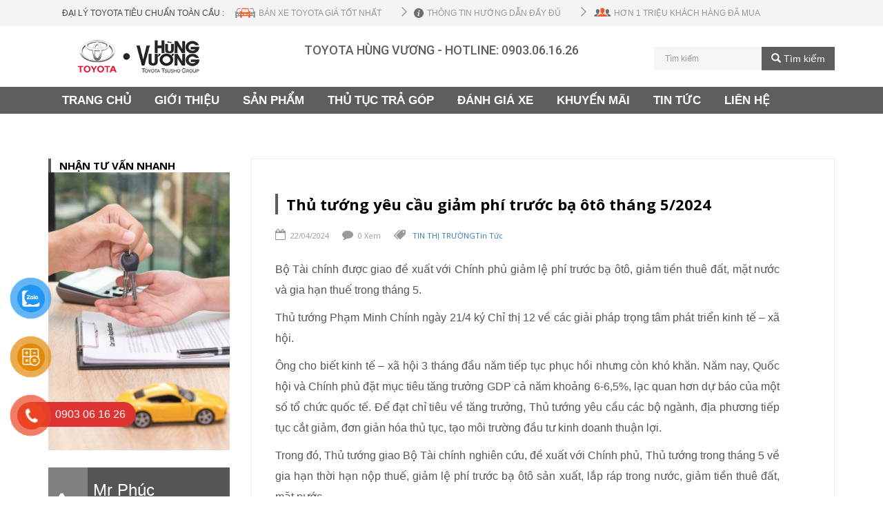

--- FILE ---
content_type: text/html; charset=UTF-8
request_url: https://toyotahungvuong.info/thu-tuong-yeu-cau-nghien-cuu-giam-phi-truoc-ba-oto-trong-thang-5/
body_size: 14264
content:
<!DOCTYPE html>
<html>
<html lang="vi">
<meta http-equiv="content-type" content="text/html;charset=utf-8" />
<head>
		<meta charset="utf-8"/>
		<meta name="viewport" content="width=device-width, initial-scale=1"/>
		<link rel="shortcut icon" type="image/x-icon" href="https://toyotahungvuong.info/wp-content/uploads/2017/02/favicon.png" />
		<link href="https://fonts.googleapis.com/css?family=Oswald|Roboto:400,400i,500,500i,700,700i" rel="stylesheet">
		<meta property="fb:app_id" content="679137788785013" />
		
				<style>
			 
			.menu-chinh, 
			.home .nav-wrapper,
			.nav-wrapper, 
			.aside-about-seller,
			.c-form .m-btn,
			.s-form .m-btn,
			.message-wrap .default-btn,
			.read-more a,
			.contacts-price,
			.b-detail__head-price-num {background-color: #5e5e5e !important;}
			.lienhe-block span,.hotline,.hotline a, #uu-dai h3 {color: #5e5e5e !important;}
			.search-form .btn-success {background-color:#5e5e5e !important;border-color:#5e5e5e !important;}
			.b-detail__head-title, .s-titleDet {border-color: #5e5e5e !important;}

		</style>
		<title>Thủ tướng yêu cầu giảm phí trước bạ ôtô tháng 5/2024 - TOYOTA HÙNG VƯƠNG Toyota Hùng Vương</title>

<link rel="canonical" href="https://toyotahungvuong.info/thu-tuong-yeu-cau-nghien-cuu-giam-phi-truoc-ba-oto-trong-thang-5/" />
<meta property="og:locale" content="vi_VN" />
<meta property="og:type" content="article" />
<meta property="og:title" content="Thủ tướng yêu cầu giảm phí trước bạ ôtô tháng 5/2024 - TOYOTA HÙNG VƯƠNG Toyota Hùng Vương" />
<meta property="og:description" content="Bộ Tài chính được giao đề xuất với Chính phủ giảm lệ phí trước bạ ôtô, giảm tiền thuê đất, mặt nước và gia hạn thuế trong tháng 5. Thủ tướng Phạm Minh Chính ngày 21/4 ký Chỉ thị 12 về các giải pháp trọng tâm phát triển kinh tế &#8211; xã hội. Ông cho &hellip;" />
<meta property="og:url" content="https://toyotahungvuong.info/thu-tuong-yeu-cau-nghien-cuu-giam-phi-truoc-ba-oto-trong-thang-5/" />
<meta property="og:site_name" content="TOYOTA HÙNG VƯƠNG" />
<meta property="article:publisher" content="https://www.facebook.com/www.toyotahungvuong.info/" />
<meta property="article:section" content="Tin Tức" />
<meta property="article:published_time" content="2024-04-22T03:43:57+00:00" />
<meta property="article:modified_time" content="2024-09-17T08:38:46+00:00" />
<meta property="og:updated_time" content="2024-09-17T08:38:46+00:00" />
<meta property="fb:app_id" content="https://www.facebook.com/www.toyotahungvuong.info/" />
<meta property="og:image" content="https://toyotahungvuong.info/wp-content/uploads/2022/01/Avanza-2022..jpg" />
<meta property="og:image:secure_url" content="https://toyotahungvuong.info/wp-content/uploads/2022/01/Avanza-2022..jpg" />
<meta property="og:image:width" content="680" />
<meta property="og:image:height" content="306" />
<meta name="twitter:card" content="summary" />
<meta name="twitter:description" content="Bộ Tài chính được giao đề xuất với Chính phủ giảm lệ phí trước bạ ôtô, giảm tiền thuê đất, mặt nước và gia hạn thuế trong tháng 5. Thủ tướng Phạm Minh Chính ngày 21/4 ký Chỉ thị 12 về các giải pháp trọng tâm phát triển kinh tế &#8211; xã hội. Ông cho [&hellip;]" />
<meta name="twitter:title" content="Thủ tướng yêu cầu giảm phí trước bạ ôtô tháng 5/2024 - TOYOTA HÙNG VƯƠNG Toyota Hùng Vương" />
<meta name="twitter:image" content="https://toyotahungvuong.info/wp-content/uploads/2022/01/Avanza-2022..jpg" />

<link rel='dns-prefetch' href='//cdnjs.cloudflare.com' />
<link rel='dns-prefetch' href='//s.w.org' />
<link rel="alternate" type="application/rss+xml" title="Dòng thông tin TOYOTA HÙNG VƯƠNG &raquo;" href="https://toyotahungvuong.info/feed/" />
<link rel="alternate" type="application/rss+xml" title="Dòng phản hồi TOYOTA HÙNG VƯƠNG &raquo;" href="https://toyotahungvuong.info/comments/feed/" />
<link rel="alternate" type="application/rss+xml" title="TOYOTA HÙNG VƯƠNG &raquo; Thủ tướng yêu cầu giảm phí trước bạ ôtô tháng 5/2024 Dòng phản hồi" href="https://toyotahungvuong.info/thu-tuong-yeu-cau-nghien-cuu-giam-phi-truoc-ba-oto-trong-thang-5/feed/" />
<link rel='stylesheet' id='contact-form-7-css'  href='https://toyotahungvuong.info/wp-content/plugins/contact-form-7/includes/css/styles.css?ver=5.0.5' type='text/css' media='all' />
<link rel='stylesheet' id='pzf-style-css'  href='https://toyotahungvuong.info/wp-content/plugins/button-contact-vr/css/style.css?ver=4.9.10' type='text/css' media='all' />
<link rel='stylesheet' id='master-css'  href='https://toyotahungvuong.info/wp-content/themes/tronmedia/css/master.css?ver=4.9.10' type='text/css' media='all' />
<link rel='stylesheet' id='lightbox-css'  href='https://toyotahungvuong.info/wp-content/themes/tronmedia/css/magnific-popup.css?ver=4.9.10' type='text/css' media='all' />
<link rel='stylesheet' id='style-css'  href='https://toyotahungvuong.info/wp-content/themes/tronmedia/style.css?ver=4.9.10' type='text/css' media='all' />
<link rel='stylesheet' id='hover-css'  href='https://toyotahungvuong.info/wp-content/themes/tronmedia/css/hover.css?ver=4.9.10' type='text/css' media='all' />
<link rel='stylesheet' id='animate.css-css'  href='https://toyotahungvuong.info/wp-content/themes/tronmedia/css/animate.css?ver=4.9.10' type='text/css' media='all' />
<link rel='stylesheet' id='owl.carousel.css-css'  href='https://toyotahungvuong.info/wp-content/themes/tronmedia/assets/owl-carousel/owl.carousel.min.css?ver=4.9.10' type='text/css' media='all' />
<link rel='stylesheet' id='owl.theme.css-css'  href='https://toyotahungvuong.info/wp-content/themes/tronmedia/assets/owl-carousel/owl.theme.default.css?ver=4.9.10' type='text/css' media='all' />
<link rel='stylesheet' id='ot-dynamic-dynamic_css-css'  href='https://toyotahungvuong.info/wp-content/themes/tronmedia/dynamic.css?ver=2.6.0' type='text/css' media='all' />
<script>if (document.location.protocol != "https:") {document.location = document.URL.replace(/^http:/i, "https:");}</script><script type='text/javascript' src='https://toyotahungvuong.info/wp-content/themes/tronmedia/js/jquery-1.11.3.min.js?ver=4.9.10'></script>
<script type='text/javascript' src='https://toyotahungvuong.info/wp-content/themes/tronmedia/js/jquery.countdown.min.js?ver=4.9.10'></script>
<script type='text/javascript' src='https://toyotahungvuong.info/wp-content/themes/tronmedia/js/scrollIt.js?ver=4.9.10'></script>
<link rel='https://api.w.org/' href='https://toyotahungvuong.info/wp-json/' />
<link rel='shortlink' href='https://toyotahungvuong.info/?p=4774' />

		<!--[if lt IE 9]>
		<script src="//oss.maxcdn.com/libs/html5shiv/3.7.0/html5shiv.js"></script>
		<script src="//oss.maxcdn.com/libs/respond.js/1.4.2/respond.min.js"></script>
		<![endif]-->
		
		<!-- Google Tag Manager -->
<script>(function(w,d,s,l,i){w[l]=w[l]||[];w[l].push({'gtm.start':
new Date().getTime(),event:'gtm.js'});var f=d.getElementsByTagName(s)[0],
j=d.createElement(s),dl=l!='dataLayer'?'&l='+l:'';j.async=true;j.src=
'https://www.googletagmanager.com/gtm.js?id='+i+dl;f.parentNode.insertBefore(j,f);
})(window,document,'script','dataLayer','GTM-WRVX3HP');</script>
<!-- End Google Tag Manager -->	</head>
	<body data-rsssl=1 class="post-template-default single single-post postid-4774 single-format-standard" data-scrolling-animations="true" data-equal-height=".b-auto__main-item" data-scroll-index="0">
		
		
		<header>
		
		<!-- TOP BAR -->
		<div class="confidence visible-lg visible-md">
			
			<div class="container">
			    <div class="mainbox">
			        <div class="title-header">ĐẠI LÝ TOYOTA TIÊU CHUẨN TOÀN CẦU :</div>
			        <ul>
			            <li class="carbrand hidden-md"> <span class="brandsicon sprite"></span> <span>BÁN XE TOYOTA GIÁ TỐT NHẤT</span>
			            </li>
			            <li class="sprite arrowicon"></li>
			            <li> <span class="soldicon sprite"></span> <span>THÔNG TIN HƯỚNG DẪN ĐẦY ĐỦ</span>
			            </li>
			            <li class="sprite arrowicon"></li>
			            <li class="last"> <span class="panicon sprite"></span> <span>HƠN 1 TRIỆU KHÁCH HÀNG ĐÃ MUA</span>
			            </li>
			        </ul>
			    </div>
			</div>
		</div>	
			<!--END TOPBAR-->

			<!--LOGO -->
			<div class="container padding15">
				<div class="row">
					<div class="logo col-xs-12 col-sm-12 col-md-3">
							<a href="https://toyotahungvuong.info"><img src="https://toyotahungvuong.info/wp-content/uploads/2017/02/logo-toyota-2.png" alt="TOYOTA HÙNG VƯƠNG" title="TOYOTA HÙNG VƯƠNG"></a>
					</div>
                    <div class="col-xs-12 col-sm-6 col-md-6"> 
                    <span class="hotline">TOYOTA HÙNG VƯƠNG - HOTLINE: <a href="tel:0903.06.16.26">0903.06.16.26</a> </span> 
                    <!--<span class="diachi">Địa chỉ: </span>-->
                    </div>
                    
                    <div class="col-xs-12 col-sm-6 col-md-3">
					    <form class="search-form" method="get" id="searchform" action="https://toyotahungvuong.info">
					        <div class="form-group">
					            <div class="input-group">
					                <input class="form-control" type="text" name="s" id="s" placeholder="Tìm kiếm">
					                <div class="input-group-btn">
					                    <button class="btn btn-success buttom-search" type="submit"><i class="glyphicon glyphicon-search"></i> Tìm kiếm</button>
					                </div>
					            </div>
					        </div>
					    </form>
					</div>
					
					
					
				</div>
			</div>
			<!--END LOGO -->
		</header><!--b-topBar-->

		<!-- MENU -->
		<div class="menu-chinh">
			<div class="container">
					<div class="topbar topbar-hero row">
						<div class="nav-wrapper col-md-12 hidden-sm hidden-xs">
							<nav class="list-unstyled main-navigation">
								
	                            <!-- Left Menu -->
	                            <ul id="menu-main" class="list-unstyled list-inline topbar-left col-md-12"><li id="menu-item-1847" class="menu-item menu-item-type-custom menu-item-object-custom menu-item-1847"><a href="/">Trang Chủ</a></li>
<li id="menu-item-2711" class="menu-item menu-item-type-post_type menu-item-object-page menu-item-2711"><a href="https://toyotahungvuong.info/gioi-thieu/">Giới Thiệu</a></li>
<li id="menu-item-1852" class="menu-item menu-item-type-custom menu-item-object-custom menu-item-has-children has-child menu-item-1852"><a class="menu parent">Sản Phẩm</a>
<ul class="submenu submenu-default list-unstyled">
	<li id="menu-item-4528" class="menu-item menu-item-type-post_type menu-item-object-xe menu-item-4528"><a href="https://toyotahungvuong.info/toyota-wigo/">Toyota Wigo</a></li>
	<li id="menu-item-2727" class="menu-item menu-item-type-post_type menu-item-object-xe menu-item-2727"><a href="https://toyotahungvuong.info/toyota-vios/">Toyota Vios</a></li>
	<li id="menu-item-3629" class="menu-item menu-item-type-post_type menu-item-object-xe menu-item-3629"><a href="https://toyotahungvuong.info/toyota-raize/">Toyota Raize</a></li>
	<li id="menu-item-4636" class="menu-item menu-item-type-post_type menu-item-object-xe menu-item-4636"><a href="https://toyotahungvuong.info/toyota-yaris-cross/">Yaris Cross</a></li>
	<li id="menu-item-2736" class="menu-item menu-item-type-post_type menu-item-object-xe menu-item-2736"><a href="https://toyotahungvuong.info/toyota-corolla-altis/">Corolla Altis</a></li>
	<li id="menu-item-3772" class="menu-item menu-item-type-post_type menu-item-object-xe menu-item-3772"><a href="https://toyotahungvuong.info/toyota-corolla-cross/">Corolla Cross</a></li>
	<li id="menu-item-2729" class="menu-item menu-item-type-post_type menu-item-object-xe menu-item-2729"><a href="https://toyotahungvuong.info/toyota-camry/">Toyota Camry</a></li>
	<li id="menu-item-3375" class="menu-item menu-item-type-post_type menu-item-object-xe menu-item-3375"><a href="https://toyotahungvuong.info/toyota-avanza/">Toyota Avanza</a></li>
	<li id="menu-item-4340" class="menu-item menu-item-type-post_type menu-item-object-xe menu-item-4340"><a href="https://toyotahungvuong.info/toyota-veloz/">Veloz Cross</a></li>
	<li id="menu-item-2731" class="menu-item menu-item-type-post_type menu-item-object-xe menu-item-2731"><a href="https://toyotahungvuong.info/toyota-innova/">Innova Cross</a></li>
	<li id="menu-item-2730" class="menu-item menu-item-type-post_type menu-item-object-xe menu-item-2730"><a href="https://toyotahungvuong.info/toyota-fortuner/">Toyota Fortuner</a></li>
	<li id="menu-item-2733" class="menu-item menu-item-type-post_type menu-item-object-xe menu-item-2733"><a href="https://toyotahungvuong.info/land-cruiser-prado/">Land Cruiser Prado</a></li>
	<li id="menu-item-2732" class="menu-item menu-item-type-post_type menu-item-object-xe menu-item-2732"><a href="https://toyotahungvuong.info/land-cruiser/">Land Cruiser</a></li>
	<li id="menu-item-2737" class="menu-item menu-item-type-post_type menu-item-object-xe menu-item-2737"><a href="https://toyotahungvuong.info/toyota-alphard/">Toyota Alphard</a></li>
	<li id="menu-item-2735" class="menu-item menu-item-type-post_type menu-item-object-xe menu-item-2735"><a href="https://toyotahungvuong.info/toyota-hilux/">Toyota Hilux</a></li>
	<li id="menu-item-2734" class="menu-item menu-item-type-post_type menu-item-object-xe menu-item-2734"><a href="https://toyotahungvuong.info/toyota-hiace/">Toyota Hiace</a></li>
</ul>
</li>
<li id="menu-item-2745" class="menu-item menu-item-type-post_type menu-item-object-page menu-item-2745"><a href="https://toyotahungvuong.info/thu-tuc-tra-gop/">Thủ Tục Trả Góp</a></li>
<li id="menu-item-4195" class="menu-item menu-item-type-taxonomy menu-item-object-category menu-item-4195"><a href="https://toyotahungvuong.info/category/danh-gia-xe/">Đánh Giá Xe</a></li>
<li id="menu-item-2713" class="menu-item menu-item-type-taxonomy menu-item-object-category menu-item-has-children has-child menu-item-2713"><a href="https://toyotahungvuong.info/category/khuyen-mai/" class="menu parent">Khuyến Mãi</a>
<ul class="submenu submenu-default list-unstyled">
	<li id="menu-item-2929" class="menu-item menu-item-type-taxonomy menu-item-object-category menu-item-2929"><a href="https://toyotahungvuong.info/category/ban-hang/">BÁN HÀNG</a></li>
	<li id="menu-item-2928" class="menu-item menu-item-type-taxonomy menu-item-object-category menu-item-2928"><a href="https://toyotahungvuong.info/category/bao-duong/">BẢO DƯỠNG</a></li>
</ul>
</li>
<li id="menu-item-1000" class="menu-item menu-item-type-taxonomy menu-item-object-category current-post-ancestor current-menu-parent current-post-parent menu-item-has-children has-child menu-item-1000"><a href="https://toyotahungvuong.info/category/tin-tuc/" class="menu parent">Tin Tức</a>
<ul class="submenu submenu-default list-unstyled">
	<li id="menu-item-2881" class="menu-item menu-item-type-taxonomy menu-item-object-category menu-item-2881"><a href="https://toyotahungvuong.info/category/tin-tuc/tin-cong-ty/">TIN CÔNG TY</a></li>
	<li id="menu-item-2888" class="menu-item menu-item-type-taxonomy menu-item-object-category current-post-ancestor current-menu-parent current-post-parent menu-item-2888"><a href="https://toyotahungvuong.info/category/tin-tuc/tin-thi-truong/">TIN THỊ TRƯỜNG</a></li>
	<li id="menu-item-3027" class="menu-item menu-item-type-taxonomy menu-item-object-category menu-item-3027"><a href="https://toyotahungvuong.info/category/tin-tuc/lai-thu-xe/">LÁI THỬ XE</a></li>
</ul>
</li>
<li id="menu-item-1958" class="menu-item menu-item-type-post_type menu-item-object-page menu-item-1958"><a href="https://toyotahungvuong.info/lien-he/">Liên Hệ</a></li>
</ul>								
	                            <!-- Right Menu -->
	                           

							
							</nav>
						</div>
						

						<!-- Mobile Navigation Toggle -->
						<div class="mobile-toggle topbar-right col-sm-12 col-xs-12 hidden-md hidden-lg">
							<a href="javascript:void(0);" class="toggle-panel pull-right"><i class="fa fa-bars"></i></a>
						</div>
					</div>
				</div>
		</div>		
		<!-- END MENU-->
	




        
<div id="bao-gia" class="white-popup mfp-hide b-detail__main-aside" style="padding:20px;">
<h2 class="s-titleDet">YÊU CẦU BÁO GIÁ</h2>
  <div role="form" class="wpcf7" id="wpcf7-f4-o1" lang="vi" dir="ltr">
<div class="screen-reader-response"></div>
<form action="/thu-tuong-yeu-cau-nghien-cuu-giam-phi-truoc-ba-oto-trong-thang-5/#wpcf7-f4-o1" method="post" class="wpcf7-form" novalidate="novalidate">
<div style="display: none;">
<input type="hidden" name="_wpcf7" value="4" />
<input type="hidden" name="_wpcf7_version" value="5.0.5" />
<input type="hidden" name="_wpcf7_locale" value="vi" />
<input type="hidden" name="_wpcf7_unit_tag" value="wpcf7-f4-o1" />
<input type="hidden" name="_wpcf7_container_post" value="0" />
</div>
<p><span class="wpcf7-form-control-wrap ten-ban"><input type="text" name="ten-ban" value="" size="40" class="wpcf7-form-control wpcf7-text wpcf7-validates-as-required" aria-required="true" aria-invalid="false" placeholder="Họ và tên" /></span></p>
<p><span class="wpcf7-form-control-wrap so-dien-thoai"><input type="tel" name="so-dien-thoai" value="" size="40" class="wpcf7-form-control wpcf7-text wpcf7-tel wpcf7-validates-as-required wpcf7-validates-as-tel" aria-required="true" aria-invalid="false" placeholder="Số điện thoại" /></span></p>
<p><span class="wpcf7-form-control-wrap your-email"><input type="email" name="your-email" value="" size="40" class="wpcf7-form-control wpcf7-text wpcf7-email wpcf7-validates-as-required wpcf7-validates-as-email" aria-required="true" aria-invalid="false" placeholder="Email" /></span></p>
<p><span class="wpcf7-form-control-wrap dong-xe"><select name="dong-xe" class="wpcf7-form-control wpcf7-select" aria-invalid="false"><option value="---CHỌN DÒNG XE----">---CHỌN DÒNG XE----</option><option value="TOYOTA WIGO">TOYOTA WIGO</option><option value="TOYOTA VIOS">TOYOTA VIOS</option><option value="TOYOTA RAIZE">TOYOTA RAIZE</option><option value="TOYOTA COROLLA ALTIS">TOYOTA COROLLA ALTIS</option><option value="TOYOTA YARIS CROSS">TOYOTA YARIS CROSS</option><option value="TOYOTA COROLLA CROSS">TOYOTA COROLLA CROSS</option><option value="TOYOTA CAMRY">TOYOTA CAMRY</option><option value="TOYOTA AVANZA">TOYOTA AVANZA</option><option value="TOYOTA VELOZ CROSS">TOYOTA VELOZ CROSS</option><option value="TOYOTA INNOVA CROSS">TOYOTA INNOVA CROSS</option><option value="TOYOTA FORTUNER">TOYOTA FORTUNER</option><option value="TOYOTA LAND PRADO">TOYOTA LAND PRADO</option><option value="TOYOTA LAND CRUISER">TOYOTA LAND CRUISER</option><option value="TOYOTA ALPHARD">TOYOTA ALPHARD</option><option value="TOYOTA HILUX">TOYOTA HILUX</option><option value="TOYOTA HIACE">TOYOTA HIACE</option></select></span></p>
<p><span class="wpcf7-form-control-wrap tinh-thanh"><select name="tinh-thanh" class="wpcf7-form-control wpcf7-select wpcf7-validates-as-required" aria-required="true" aria-invalid="false"><option value="Tỉnh/Thành Phố">Tỉnh/Thành Phố</option><option value="An Giang">An Giang</option><option value="Bà Rịa - Vũng Tàu">Bà Rịa - Vũng Tàu</option><option value="Bạc Liêu">Bạc Liêu</option><option value="Bén Tre">Bén Tre</option><option value="Bình Dương">Bình Dương</option><option value="Bình Phước">Bình Phước</option><option value="Bình Thuận">Bình Thuận</option><option value="Cà Mau">Cà Mau</option><option value="Cần Thơ">Cần Thơ</option><option value="Đắk Lắk">Đắk Lắk</option><option value="Đắk Nông">Đắk Nông</option><option value="Đồng Nai">Đồng Nai</option><option value="Đồng Tháp">Đồng Tháp</option><option value="Hậu Giang">Hậu Giang</option><option value="Kiên Giang">Kiên Giang</option><option value="Khánh Hòa">Khánh Hòa</option><option value="Hồ Chí Minh">Hồ Chí Minh</option><option value="Lâm Đồng">Lâm Đồng</option><option value="Long An">Long An</option><option value="Ninh Thuận">Ninh Thuận</option><option value="Sóc Trăng">Sóc Trăng</option><option value="Tây Ninh">Tây Ninh</option><option value="Tiền Giang">Tiền Giang</option><option value="Trà Vinh">Trà Vinh</option><option value="Vĩnh Long">Vĩnh Long</option></select></span></p>
<p><span class="wpcf7-form-control-wrap tra-gop"><span class="wpcf7-form-control wpcf7-radio"><span class="wpcf7-list-item first"><span class="wpcf7-list-item-label">Trả Góp</span><input type="radio" name="tra-gop" value="Trả Góp" checked="checked" /></span><span class="wpcf7-list-item last"><span class="wpcf7-list-item-label">Trả Thẳng</span><input type="radio" name="tra-gop" value="Trả Thẳng" /></span></span></span></p>
<p><input type="submit" value="NHẬN BÁO GIÁ" class="wpcf7-form-control wpcf7-submit btn m-btn" /></p>
<div class="wpcf7-response-output wpcf7-display-none"></div></form></div></div>

<div id="tra-gop" class="white-popup mfp-hide b-detail__main-aside" style="padding:20px;">
<h2 class="s-titleDet">ƯỚC TÍNH TRẢ GÓP</h2>
  <div role="form" class="wpcf7" id="wpcf7-f4-o2" lang="vi" dir="ltr">
<div class="screen-reader-response"></div>
<form action="/thu-tuong-yeu-cau-nghien-cuu-giam-phi-truoc-ba-oto-trong-thang-5/#wpcf7-f4-o2" method="post" class="wpcf7-form" novalidate="novalidate">
<div style="display: none;">
<input type="hidden" name="_wpcf7" value="4" />
<input type="hidden" name="_wpcf7_version" value="5.0.5" />
<input type="hidden" name="_wpcf7_locale" value="vi" />
<input type="hidden" name="_wpcf7_unit_tag" value="wpcf7-f4-o2" />
<input type="hidden" name="_wpcf7_container_post" value="0" />
</div>
<p><span class="wpcf7-form-control-wrap ten-ban"><input type="text" name="ten-ban" value="" size="40" class="wpcf7-form-control wpcf7-text wpcf7-validates-as-required" aria-required="true" aria-invalid="false" placeholder="Họ và tên" /></span></p>
<p><span class="wpcf7-form-control-wrap so-dien-thoai"><input type="tel" name="so-dien-thoai" value="" size="40" class="wpcf7-form-control wpcf7-text wpcf7-tel wpcf7-validates-as-required wpcf7-validates-as-tel" aria-required="true" aria-invalid="false" placeholder="Số điện thoại" /></span></p>
<p><span class="wpcf7-form-control-wrap your-email"><input type="email" name="your-email" value="" size="40" class="wpcf7-form-control wpcf7-text wpcf7-email wpcf7-validates-as-required wpcf7-validates-as-email" aria-required="true" aria-invalid="false" placeholder="Email" /></span></p>
<p><span class="wpcf7-form-control-wrap dong-xe"><select name="dong-xe" class="wpcf7-form-control wpcf7-select" aria-invalid="false"><option value="---CHỌN DÒNG XE----">---CHỌN DÒNG XE----</option><option value="TOYOTA WIGO">TOYOTA WIGO</option><option value="TOYOTA VIOS">TOYOTA VIOS</option><option value="TOYOTA RAIZE">TOYOTA RAIZE</option><option value="TOYOTA COROLLA ALTIS">TOYOTA COROLLA ALTIS</option><option value="TOYOTA YARIS CROSS">TOYOTA YARIS CROSS</option><option value="TOYOTA COROLLA CROSS">TOYOTA COROLLA CROSS</option><option value="TOYOTA CAMRY">TOYOTA CAMRY</option><option value="TOYOTA AVANZA">TOYOTA AVANZA</option><option value="TOYOTA VELOZ CROSS">TOYOTA VELOZ CROSS</option><option value="TOYOTA INNOVA CROSS">TOYOTA INNOVA CROSS</option><option value="TOYOTA FORTUNER">TOYOTA FORTUNER</option><option value="TOYOTA LAND PRADO">TOYOTA LAND PRADO</option><option value="TOYOTA LAND CRUISER">TOYOTA LAND CRUISER</option><option value="TOYOTA ALPHARD">TOYOTA ALPHARD</option><option value="TOYOTA HILUX">TOYOTA HILUX</option><option value="TOYOTA HIACE">TOYOTA HIACE</option></select></span></p>
<p><span class="wpcf7-form-control-wrap tinh-thanh"><select name="tinh-thanh" class="wpcf7-form-control wpcf7-select wpcf7-validates-as-required" aria-required="true" aria-invalid="false"><option value="Tỉnh/Thành Phố">Tỉnh/Thành Phố</option><option value="An Giang">An Giang</option><option value="Bà Rịa - Vũng Tàu">Bà Rịa - Vũng Tàu</option><option value="Bạc Liêu">Bạc Liêu</option><option value="Bén Tre">Bén Tre</option><option value="Bình Dương">Bình Dương</option><option value="Bình Phước">Bình Phước</option><option value="Bình Thuận">Bình Thuận</option><option value="Cà Mau">Cà Mau</option><option value="Cần Thơ">Cần Thơ</option><option value="Đắk Lắk">Đắk Lắk</option><option value="Đắk Nông">Đắk Nông</option><option value="Đồng Nai">Đồng Nai</option><option value="Đồng Tháp">Đồng Tháp</option><option value="Hậu Giang">Hậu Giang</option><option value="Kiên Giang">Kiên Giang</option><option value="Khánh Hòa">Khánh Hòa</option><option value="Hồ Chí Minh">Hồ Chí Minh</option><option value="Lâm Đồng">Lâm Đồng</option><option value="Long An">Long An</option><option value="Ninh Thuận">Ninh Thuận</option><option value="Sóc Trăng">Sóc Trăng</option><option value="Tây Ninh">Tây Ninh</option><option value="Tiền Giang">Tiền Giang</option><option value="Trà Vinh">Trà Vinh</option><option value="Vĩnh Long">Vĩnh Long</option></select></span></p>
<p><span class="wpcf7-form-control-wrap tra-gop"><span class="wpcf7-form-control wpcf7-radio"><span class="wpcf7-list-item first"><span class="wpcf7-list-item-label">Trả Góp</span><input type="radio" name="tra-gop" value="Trả Góp" checked="checked" /></span><span class="wpcf7-list-item last"><span class="wpcf7-list-item-label">Trả Thẳng</span><input type="radio" name="tra-gop" value="Trả Thẳng" /></span></span></span></p>
<p><input type="submit" value="NHẬN BÁO GIÁ" class="wpcf7-form-control wpcf7-submit btn m-btn" /></p>
<div class="wpcf7-response-output wpcf7-display-none"></div></form></div></div>

<div id="lai-thu" class="white-popup mfp-hide b-detail__main-aside" style="padding:20px;">
<h2 class="s-titleDet">ĐĂNG KÝ LÁI THỬ</h2>
  <div role="form" class="wpcf7" id="wpcf7-f294-o3" lang="vi" dir="ltr">
<div class="screen-reader-response"></div>
<form action="/thu-tuong-yeu-cau-nghien-cuu-giam-phi-truoc-ba-oto-trong-thang-5/#wpcf7-f294-o3" method="post" class="wpcf7-form" novalidate="novalidate">
<div style="display: none;">
<input type="hidden" name="_wpcf7" value="294" />
<input type="hidden" name="_wpcf7_version" value="5.0.5" />
<input type="hidden" name="_wpcf7_locale" value="vi" />
<input type="hidden" name="_wpcf7_unit_tag" value="wpcf7-f294-o3" />
<input type="hidden" name="_wpcf7_container_post" value="0" />
</div>
<p><span class="wpcf7-form-control-wrap ten-ban"><input type="text" name="ten-ban" value="" size="40" class="wpcf7-form-control wpcf7-text wpcf7-validates-as-required" aria-required="true" aria-invalid="false" placeholder="Họ và tên" /></span></p>
<p>              <span class="wpcf7-form-control-wrap so-dien-thoai"><input type="tel" name="so-dien-thoai" value="" size="40" class="wpcf7-form-control wpcf7-text wpcf7-tel wpcf7-validates-as-required wpcf7-validates-as-tel" aria-required="true" aria-invalid="false" placeholder="Số điện thoại" /></span></p>
<p>             <span class="wpcf7-form-control-wrap your-email"><input type="email" name="your-email" value="" size="40" class="wpcf7-form-control wpcf7-text wpcf7-email wpcf7-validates-as-required wpcf7-validates-as-email" aria-required="true" aria-invalid="false" placeholder="Email" /></span></p>
<p>            <span class="wpcf7-form-control-wrap dong-xe"><select name="dong-xe" class="wpcf7-form-control wpcf7-select" aria-invalid="false"><option value="---CHỌN DÒNG XE----">---CHỌN DÒNG XE----</option><option value="TOYOTA WIGO">TOYOTA WIGO</option><option value="TOYOTA VIOS">TOYOTA VIOS</option><option value="TOYOTA RAIZE">TOYOTA RAIZE</option><option value="TOYOTA COROLLA ALTIS">TOYOTA COROLLA ALTIS</option><option value="TOYOTA YARIS CROSS">TOYOTA YARIS CROSS</option><option value="TOYOTA COROLLA CROSS">TOYOTA COROLLA CROSS</option><option value="TOYOTA CAMRY">TOYOTA CAMRY</option><option value="TOYOTA AVANZA">TOYOTA AVANZA</option><option value="TOYOTA VELOZ CROSS">TOYOTA VELOZ CROSS</option><option value="TOYOTA INNOVA CROSS">TOYOTA INNOVA CROSS</option><option value="TOYOTA FORTUNER">TOYOTA FORTUNER</option><option value="TOYOTA LAND PRADO">TOYOTA LAND PRADO</option><option value="TOYOTA LAND CRUISER">TOYOTA LAND CRUISER</option><option value="TOYOTA ALPHARD">TOYOTA ALPHARD</option><option value="TOYOTA HILUX">TOYOTA HILUX</option><option value="TOYOTA HIACE">TOYOTA HIACE</option></select></span></p>
<p><span class="wpcf7-form-control-wrap tinh-thanh"><select name="tinh-thanh" class="wpcf7-form-control wpcf7-select wpcf7-validates-as-required" aria-required="true" aria-invalid="false"><option value="Tỉnh/Thành Phố">Tỉnh/Thành Phố</option><option value="An Giang">An Giang</option><option value="Bà Rịa - Vũng Tàu">Bà Rịa - Vũng Tàu</option><option value="Bạc Liêu">Bạc Liêu</option><option value="Bén Tre">Bén Tre</option><option value="Bình Dương">Bình Dương</option><option value="Bình Phước">Bình Phước</option><option value="Bình Thuận">Bình Thuận</option><option value="Cà Mau">Cà Mau</option><option value="Cần Thơ">Cần Thơ</option><option value="Đắk Lắk">Đắk Lắk</option><option value="Đắk Nông">Đắk Nông</option><option value="Đồng Nai">Đồng Nai</option><option value="Đồng Tháp">Đồng Tháp</option><option value="Hậu Giang">Hậu Giang</option><option value="Kiên Giang">Kiên Giang</option><option value="Khánh Hòa">Khánh Hòa</option><option value="Hồ Chí Minh">Hồ Chí Minh</option><option value="Lâm Đồng">Lâm Đồng</option><option value="Long An">Long An</option><option value="Ninh Thuận">Ninh Thuận</option><option value="Sóc Trăng">Sóc Trăng</option><option value="Tây Ninh">Tây Ninh</option><option value="Tiền Giang">Tiền Giang</option><option value="Trà Vinh">Trà Vinh</option><option value="Vĩnh Long">Vĩnh Long</option></select></span></p>
<p><span class="wpcf7-form-control-wrap ngay-chay"><input type="date" name="ngay-chay" value="" class="wpcf7-form-control wpcf7-date wpcf7-validates-as-date" aria-invalid="false" placeholder="CHỌN NGÀY LÁI THỬ" /></span></p>
<p><span class="wpcf7-form-control-wrap buoi"><select name="buoi" class="wpcf7-form-control wpcf7-select" aria-invalid="false"><option value="---CHỌN BUỔI LÁI THỬ----">---CHỌN BUỔI LÁI THỬ----</option><option value="SÁNG 8H00 - 11H30">SÁNG 8H00 - 11H30</option><option value="TRƯA 1H30 - 3H30">TRƯA 1H30 - 3H30</option><option value="CHIỀU 4H00 - 6H30">CHIỀU 4H00 - 6H30</option></select></span></p>
<p><input type="submit" value="ĐĂNG KÝ" class="wpcf7-form-control wpcf7-submit btn m-btn" /></p>
<div class="wpcf7-response-output wpcf7-display-none"></div></form></div></div>
<script type="application/ld+json">
{
  "@context": "http://schema.org",
  "@type": "NewsArticle",
  "mainEntityOfPage": {
    "@type": "WebPage",
    "@id": "https://toyotahungvuong.info/thu-tuong-yeu-cau-nghien-cuu-giam-phi-truoc-ba-oto-trong-thang-5/"
  },
  "aggregateRating": {
    "@type": "AggregateRating",
    "ratingValue": "99",
    "bestRating": "100",
    "worstRating": "1",
    "ratingCount": "58"
},
  "headline": "Thủ tướng yêu cầu giảm phí trước bạ ôtô tháng 5/2024",
  "image": ["https://toyotahungvuong.info/wp-content/uploads/2022/01/Avanza-2022.-300x135.jpg"],
  "datePublished": "2024-04-22",
  "dateModified": "2024-04-22",
  "author": {
    "@type": "Person",
    "name": "Mr Phúc"
  },
   "publisher": {
    "@type": "Organization",
    "name": "TOYOTA HÙNG VƯƠNG",
    "logo": {
      "@type": "ImageObject",
      "url": "https://toyotahungvuong.info/wp-content/uploads/2017/02/logo-toyota-2.png"
    }
  },
  "description": "Bộ Tài chính được giao đề xuất với Chính phủ giảm lệ phí trước bạ ôtô, giảm tiền thuê đất, mặt nước và gia hạn thuế trong tháng 5. Thủ tướng Phạm Minh Chính ngày 21/4 ký Chỉ thị 12 về các giải pháp trọng tâm phát triển kinh tế &#8211; xã hội. Ông cho [&hellip;]"
}
</script>
		<section class="b-article">
			<div class="container">
				<div class="row">
					<div class="col-md-3 col-xs-12">
						<aside class="b-blog__aside">
							<div id="nhan_vien-2" class="b-blog__aside-categories nhan_vien-2">        		<aside class="b-detail__main-aside">
       				 
        						<div class="b-detail__main-aside-about">
								
									<h2 class="s-titleDet">NHẬN TƯ VẤN NHANH</h2>
									<img src="https://toyotahungvuong.info/wp-content/uploads/2017/02/Hình-ảnh-mua-xe.jpg" class="img-responsive">
									<div class="b-detail__main-aside-about-call">
								<span class="fa fa-phone"></span>
								<h3 style="margin-top:0px;margin-bottom:0px;">Mr Phúc</h3>
								<div class="hotphone">0903.06.16.26<br></div>
							</div>
									<div class="b-detail__main-aside-about-seller">
										<p><span>NHẬN GIÁ XE THÁNG 1/2026</span></p>
									</div>
									<div class="b-detail__main-aside-about-form">
										
                                        <div id="yeu-cau-bao-gia">
										<div role="form" class="wpcf7" id="wpcf7-f4-p4774-o4" lang="vi" dir="ltr">
<div class="screen-reader-response"></div>
<form action="/thu-tuong-yeu-cau-nghien-cuu-giam-phi-truoc-ba-oto-trong-thang-5/#wpcf7-f4-p4774-o4" method="post" class="wpcf7-form" novalidate="novalidate">
<div style="display: none;">
<input type="hidden" name="_wpcf7" value="4" />
<input type="hidden" name="_wpcf7_version" value="5.0.5" />
<input type="hidden" name="_wpcf7_locale" value="vi" />
<input type="hidden" name="_wpcf7_unit_tag" value="wpcf7-f4-p4774-o4" />
<input type="hidden" name="_wpcf7_container_post" value="4774" />
</div>
<p><span class="wpcf7-form-control-wrap ten-ban"><input type="text" name="ten-ban" value="" size="40" class="wpcf7-form-control wpcf7-text wpcf7-validates-as-required" aria-required="true" aria-invalid="false" placeholder="Họ và tên" /></span></p>
<p><span class="wpcf7-form-control-wrap so-dien-thoai"><input type="tel" name="so-dien-thoai" value="" size="40" class="wpcf7-form-control wpcf7-text wpcf7-tel wpcf7-validates-as-required wpcf7-validates-as-tel" aria-required="true" aria-invalid="false" placeholder="Số điện thoại" /></span></p>
<p><span class="wpcf7-form-control-wrap your-email"><input type="email" name="your-email" value="" size="40" class="wpcf7-form-control wpcf7-text wpcf7-email wpcf7-validates-as-required wpcf7-validates-as-email" aria-required="true" aria-invalid="false" placeholder="Email" /></span></p>
<p><span class="wpcf7-form-control-wrap dong-xe"><select name="dong-xe" class="wpcf7-form-control wpcf7-select" aria-invalid="false"><option value="---CHỌN DÒNG XE----">---CHỌN DÒNG XE----</option><option value="TOYOTA WIGO">TOYOTA WIGO</option><option value="TOYOTA VIOS">TOYOTA VIOS</option><option value="TOYOTA RAIZE">TOYOTA RAIZE</option><option value="TOYOTA COROLLA ALTIS">TOYOTA COROLLA ALTIS</option><option value="TOYOTA YARIS CROSS">TOYOTA YARIS CROSS</option><option value="TOYOTA COROLLA CROSS">TOYOTA COROLLA CROSS</option><option value="TOYOTA CAMRY">TOYOTA CAMRY</option><option value="TOYOTA AVANZA">TOYOTA AVANZA</option><option value="TOYOTA VELOZ CROSS">TOYOTA VELOZ CROSS</option><option value="TOYOTA INNOVA CROSS">TOYOTA INNOVA CROSS</option><option value="TOYOTA FORTUNER">TOYOTA FORTUNER</option><option value="TOYOTA LAND PRADO">TOYOTA LAND PRADO</option><option value="TOYOTA LAND CRUISER">TOYOTA LAND CRUISER</option><option value="TOYOTA ALPHARD">TOYOTA ALPHARD</option><option value="TOYOTA HILUX">TOYOTA HILUX</option><option value="TOYOTA HIACE">TOYOTA HIACE</option></select></span></p>
<p><span class="wpcf7-form-control-wrap tinh-thanh"><select name="tinh-thanh" class="wpcf7-form-control wpcf7-select wpcf7-validates-as-required" aria-required="true" aria-invalid="false"><option value="Tỉnh/Thành Phố">Tỉnh/Thành Phố</option><option value="An Giang">An Giang</option><option value="Bà Rịa - Vũng Tàu">Bà Rịa - Vũng Tàu</option><option value="Bạc Liêu">Bạc Liêu</option><option value="Bén Tre">Bén Tre</option><option value="Bình Dương">Bình Dương</option><option value="Bình Phước">Bình Phước</option><option value="Bình Thuận">Bình Thuận</option><option value="Cà Mau">Cà Mau</option><option value="Cần Thơ">Cần Thơ</option><option value="Đắk Lắk">Đắk Lắk</option><option value="Đắk Nông">Đắk Nông</option><option value="Đồng Nai">Đồng Nai</option><option value="Đồng Tháp">Đồng Tháp</option><option value="Hậu Giang">Hậu Giang</option><option value="Kiên Giang">Kiên Giang</option><option value="Khánh Hòa">Khánh Hòa</option><option value="Hồ Chí Minh">Hồ Chí Minh</option><option value="Lâm Đồng">Lâm Đồng</option><option value="Long An">Long An</option><option value="Ninh Thuận">Ninh Thuận</option><option value="Sóc Trăng">Sóc Trăng</option><option value="Tây Ninh">Tây Ninh</option><option value="Tiền Giang">Tiền Giang</option><option value="Trà Vinh">Trà Vinh</option><option value="Vĩnh Long">Vĩnh Long</option></select></span></p>
<p><span class="wpcf7-form-control-wrap tra-gop"><span class="wpcf7-form-control wpcf7-radio"><span class="wpcf7-list-item first"><span class="wpcf7-list-item-label">Trả Góp</span><input type="radio" name="tra-gop" value="Trả Góp" checked="checked" /></span><span class="wpcf7-list-item last"><span class="wpcf7-list-item-label">Trả Thẳng</span><input type="radio" name="tra-gop" value="Trả Thẳng" /></span></span></span></p>
<p><input type="submit" value="NHẬN BÁO GIÁ" class="wpcf7-form-control wpcf7-submit btn m-btn" /></p>
<div class="wpcf7-response-output wpcf7-display-none"></div></form></div>                                        </div>
									</div>
								</div>
                       </aside>
        
					
        
        </div><div class="b-blog__aside-popular"><header class="s-lineDownLeft"><h2 class="s-titleDet">BÀI VIẾT MỚI</h2></header>           <div class="b-blog__aside-popular-posts">
          								
                                
									<div class="b-blog__aside-popular-posts-one news-item-right">
										<div class="col-md-4 img-div">
                                        	<img class="img-responsive" src="https://toyotahungvuong.info/wp-content/uploads/2018/03/Toyota-Fortuner-VnE-9969-1521654913-400x224.jpg" alt="Ôtô nhập khẩu Indonesia sáng cửa quay lại Việt Nam" />
                                        </div>
										<div class="col-md-8 info-item-right">
                                                <h4><a href="https://toyotahungvuong.info/oto-nhap-khau-indonesia-sang-cua-quay-lai-viet-nam/">Ôtô nhập khẩu Indonesia sáng cửa quay lại Việt Nam</a></h4>
                                                <i class="fa fa-calendar-o"></i><span>22/03/2018</span>
                                        </div>
                                        <div class="clearfix"></div>
									</div>
									
								
                               

                
            								
                                
									<div class="b-blog__aside-popular-posts-one news-item-right">
										<div class="col-md-4 img-div">
                                        	<img class="img-responsive" src="https://toyotahungvuong.info/wp-content/uploads/2018/03/2-4169-1521172659-400x224.png" alt="Ôtô nhập khẩu sắp ồ ạt về Việt Nam" />
                                        </div>
										<div class="col-md-8 info-item-right">
                                                <h4><a href="https://toyotahungvuong.info/oto-nhap-khau-sap-o-at-ve-viet-nam/">Ôtô nhập khẩu sắp ồ ạt về Việt Nam</a></h4>
                                                <i class="fa fa-calendar-o"></i><span>22/03/2018</span>
                                        </div>
                                        <div class="clearfix"></div>
									</div>
									
								
                               

                
            								
                                
									<div class="b-blog__aside-popular-posts-one news-item-right">
										<div class="col-md-4 img-div">
                                        	<img class="img-responsive" src="https://toyotahungvuong.info/wp-content/uploads/2018/04/GiaiDong_2017_2-400x224.jpg" alt="Giải đồng đại lý xuất sắc nhất toàn quốc năm 2017" />
                                        </div>
										<div class="col-md-8 info-item-right">
                                                <h4><a href="https://toyotahungvuong.info/toyota-hung-vuong-giai-dong-dai-ly-xuat-sac-nhat-2017/">Giải đồng đại lý xuất sắc nhất toàn quốc năm 2017</a></h4>
                                                <i class="fa fa-calendar-o"></i><span>12/04/2018</span>
                                        </div>
                                        <div class="clearfix"></div>
									</div>
									
								
                               

                
                        </div>
            </div> 
							
						</aside>
					</div>	


					<div class="col-md-9 col-xs-12">
						<div class="b-article__main">
							<div class="b-blog__posts-one">
								<div class="row m-noBlockPadding page-content">
									
									<div class="col-sm-11 col-xs-10">
										<div class="b-blog__posts-one-body">
											<header class="b-blog__posts-one-body-head">
												<h2 class="s-titleDet">Thủ tướng yêu cầu giảm phí trước bạ ôtô tháng 5/2024</h2>
												<div class="b-blog__posts-one-body-head-notes">
													<span class="b-blog__posts-one-body-head-notes-note"><span class="fa fa-calendar-o"></span>22/04/2024</span>
													<span class="b-blog__posts-one-body-head-notes-note"><span class="fa fa-comment"></span>0 Xem</span>
													<span class="b-blog__posts-one-body-head-notes-note"><span class="fa fa-tags"></span>
													<a href='https://toyotahungvuong.info/category/tin-tuc/tin-thi-truong/'>TIN THỊ TRƯỜNG</a><a href='https://toyotahungvuong.info/category/tin-tuc/'>Tin Tức</a>													</span>
												</div>
											</header>
											<div class="b-blog__posts-one-body-main">
												<p>Bộ Tài chính được giao đề xuất với Chính phủ giảm lệ phí trước bạ ôtô, giảm tiền thuê đất, mặt nước và gia hạn thuế trong tháng 5.</p>
<p>Thủ tướng Phạm Minh Chính ngày 21/4 ký Chỉ thị 12 về các giải pháp trọng tâm phát triển kinh tế &#8211; xã hội.</p>
<p>Ông cho biết kinh tế &#8211; xã hội 3 tháng đầu năm tiếp tục phục hồi nhưng còn khó khăn. Năm nay, Quốc hội và Chính phủ đặt mục tiêu tăng trưởng GDP cả năm khoảng 6-6,5%, lạc quan hơn dự báo của một số tổ chức quốc tế. Để đạt chỉ tiêu về tăng trưởng, Thủ tướng yêu cầu các bộ ngành, địa phương tiếp tục cắt giảm, đơn giản hóa thủ tục, tạo môi trường đầu tư kinh doanh thuận lợi.</p>
<p>Trong đó, Thủ tướng giao Bộ Tài chính nghiên cứu, đề xuất với Chính phủ, Thủ tướng trong tháng 5 về gia hạn thời hạn nộp thuế, giảm lệ phí trước bạ ôtô sản xuất, lắp ráp trong nước, giảm tiền thuê đất, mặt nước.</p>
<p>Từ năm 2020, Chính phủ nhiều lần cho áp dụng chính sách giảm 50% phí trước bạ với ôtô sản xuất, lắp ráp trong nước nhằm hỗ trợ tài chính cho người dân, doanh nghiệp qua việc trực tiếp giảm chi phí khi đăng ký quyền sở hữu ôtô.</p>
<p><img class="alignnone wp-image-4560 size-full" src="https://toyotahungvuong.info/wp-content/uploads/2023/08/1.jpg" alt="" width="1024" height="617" srcset="https://toyotahungvuong.info/wp-content/uploads/2023/08/1.jpg 1024w, https://toyotahungvuong.info/wp-content/uploads/2023/08/1-300x181.jpg 300w, https://toyotahungvuong.info/wp-content/uploads/2023/08/1-768x463.jpg 768w" sizes="(max-width: 1024px) 100vw, 1024px" /></p>
<p>Việc này giúp kích cầu để người dân, doanh nghiệp tăng mua sắm xe sản xuất, lắp ráp trong nước. Qua đó, các nhà sản xuất, phân phối tiêu thụ được lượng ô tô tồn kho kể từ khi dịch bệnh Covid-19 bùng phát. Đồng thời, các nhà sản xuất có cơ hội tăng sản xuất, lắp ráp xe mới đưa vào thị trường, đáp ứng nhu cầu nội địa, hướng tới xuất khẩu sang khu vực ASEAN.</p>
<p>Trong 6 tháng cuối năm 2020 khi áp dụng chính sách này, lượng ôtô sản xuất, lắp ráp trong nước đăng ký trước bạ lần đầu hơn 200.000 xe, tăng gấp 2 lần so với 6 tháng đầu năm 2020. Tương tự, từ tháng 12/2021-5/2022 lượng xe sản xuất, lắp ráp trong nước đăng ký trước bạ lần đầu tăng 2,67 lần so với tháng trước đó. Số lượng xe đăng ký trong 5 tháng đầu năm 2022 chiếm gần 50% số cả năm 2022.</p>
<p>Tại chỉ thị, Thủ tướng cũng yêu cầu các cơ quan khác phải gỡ khó cho sản xuất kinh doanh về cơ chế, chính sách, mặt bằng, hạ tầng, nhân lực. Việc này nhằm tăng thu hút đầu tư theo phương thức đối tác công tư, đầu tư nước ngoài có chọn lọc.</p>
<p>Bộ Công Thương phải đảm bảo cung ứng đủ điện, xăng dầu cho sản xuất, kinh doanh và tiêu dùng của người dân, doanh nghiệp.</p>
<p>Ngân hàng Nhà nước được lưu ý khắc phục ngay tình trạng chênh lệch cao giữa giá vàng miếng trong nước và quốc tế; xử lý nghiêm tình trạng buôn lậu, thổi giá vàng; đáp ứng các nhu cầu ngoại tệ của doanh nghiệp, người dân và giảm mặt bằng lãi suất cho vay; tăng giải ngân gói tín dụng 120.000 tỷ đồng cho các dự án nhà ở xã hội.</p>
<p>Thủ tướng giao Bộ Kế hoạch &amp; Đầu tư kịp thời tham mưu cho Chính phủ, Thủ tướng phương án, kịch bản điều hành phù hợp nhằm đẩy tăng trưởng gắn với giữ vững ổn định kinh tế vĩ mô, kiểm soát lạm phát, bảo đảm các cân đối lớn của nền kinh tế, hỗ trợ hoạt động sản xuất kinh doanh của doanh nghiệp, người dân.</p>
<p>Các bộ ngành, địa phương xúc tiến, thu hút các dự án FDI có quy mô lớn, công nghệ cao. Thủ tướng lưu ý tới các lĩnh vực như kinh tế số, kinh tế xanh, tuần hoàn, các ngành công nghiệp chế biến, chế tạo, điện tử, bán dẫn, Hydrogen.</p>
<p>Bộ Tài chính cũng được yêu cầu mở rộng cơ sở thu và chống thất thu thuế, đặc biệt với dịch vụ kinh doanh ăn uống, nhà hàng, thương mại điện tử, kinh doanh trên các nền tảng xuyên biên giới. Đồng thời, cơ quan này phải có biện pháp cần thiết để nâng hạng thị trường chứng khoán từ cận biên lên mới nổi trong năm 2025.</p>
<ul>
<li><span style="font-size: 14pt;"><strong>Để được tư vấn và đặt hàng quý khách vui lòng liên hệ <a href="tel:0903061626">Hotline</a> : <span style="color: #ff0000;">0903.06.16.26</span></strong></span></li>
</ul>
											</div>
											
											<!--<div class="b-blog__posts-one-body-tags">
												<span class="fa fa-tags"></span>
												TAGS:
																							</div>-->
											<div class="row" style="background-color:#f4f3f2; padding:10px;border-radius:5px;margin-top:10px;">
							
							<div class="col-md-12">
								<!-- Go to www.addthis.com/dashboard to customize your tools --> 
								<div class="addthis_inline_share_toolbox_fikv"></div>
							</div>
						</div>
										</div>
									</div>
								</div>
							</div>
							<div class="b-article__main-related s-shadow">
								<div class="s-lineDownLeft  s-titleLeft">
									<div>
										<h2 class="s-titleDet">BÀI VIẾT LIÊN QUAN</h2>
									</div>
								</div>
								<div class="clearfix"></div>
								<div class="row">
                                 	
									<div class="col-sm-6 col-xs-12">
										<div class="b-article__main-related-item">
											<div class="row m-smallPadding">
												<div class="col-xs-4">
													<a href="https://toyotahungvuong.info/toyota-land-cruiser-hybrid-ra-mat-voi-dong-co-manh-nhat/"><img class="center-block img-responsive" src="https://toyotahungvuong.info/wp-content/uploads/2025/06/13-400x224.jpg" alt="Toyota Land Cruiser hybrid ra mắt với động cơ mạnh nhất" /></a>     
												</div>
												<div class="col-xs-8">
													<h5><a href="https://toyotahungvuong.info/toyota-land-cruiser-hybrid-ra-mat-voi-dong-co-manh-nhat/">Toyota Land Cruiser hybrid ra mắt với động cơ mạnh nhất</a></h5>  
													<div class="b-blog__posts-one-body-head-notes">
														
														<span class="b-blog__posts-one-body-head-notes-note"><span class="fa fa-calendar-o"></span>17/06/2025</span>
													</div>
												</div>
											</div>
										</div>
									</div>
                                    
                                    	
									<div class="col-sm-6 col-xs-12">
										<div class="b-article__main-related-item">
											<div class="row m-smallPadding">
												<div class="col-xs-4">
													<a href="https://toyotahungvuong.info/toyota-hybrid-electric-bao-duong-gon-nhe-toi-uu-chi-phi/"><img class="center-block img-responsive" src="https://toyotahungvuong.info/wp-content/uploads/2024/11/TOYOTA-HYBRID-BẢO-DƯỠNG-GỌN-NHẸ-TỐI-ƯU-CHI-PHÍ-400x224.jpg" alt="Toyota Hybrid Electric, bảo dưỡng gọn nhẹ, tối ưu chi phí" /></a>     
												</div>
												<div class="col-xs-8">
													<h5><a href="https://toyotahungvuong.info/toyota-hybrid-electric-bao-duong-gon-nhe-toi-uu-chi-phi/">Toyota Hybrid Electric, bảo dưỡng gọn nhẹ, tối ưu chi phí</a></h5>  
													<div class="b-blog__posts-one-body-head-notes">
														
														<span class="b-blog__posts-one-body-head-notes-note"><span class="fa fa-calendar-o"></span>18/11/2024</span>
													</div>
												</div>
											</div>
										</div>
									</div>
                                    
                                      	
            
               
									
								</div>  
							</div>
							<div class="b-article__main-author">
								<div class="row">
									
									<div class="col-xs-12 pull-right">
										<h3><span>CHUYÊN KINH DOANH TOYOTA CHÍNH HÃNG</h3>
										<div class="b-article__main-author-social">
                                        											
										</div>
										<div class="clearfix"></div>
										<p>Khuyến mãi và nhiều ưu đãi khi khách hàng đến đại lý xem xe - Giảm tiền mặt trực tiếp - Tặng bảo hiểm - Tặng phụ kiện - Trả góp 85% giá trị xe - Giao xe trong ngày - Thủ tục nhanh gọn - Giao xe tận nơi - Holine Phòng Kinh Doanh: 0903.06.16.26 (Call,Zalo,Viber,Facebook)</p>
									</div>
								</div>
							</div>
							
						</div>
					</div>
					
				</div>
			</div>
		</section><!--b-article-->



		

		<!--<div class="b-features">
			<div class="container">
				<div class="row">
					<div class="col-md-9 col-md-offset-3 col-xs-6 col-xs-offset-6">
						
					</div>
				</div>
			</div>
		</div>-->

		 <div class="b-info" style="padding-top:20px;padding-bottom:20px;">
			<div class="container">
				<div class="row">
					
					<div class="col-md-4 col-xs-6">
						 <div class="b-footer__company">
							<div class="b-nav__logo footer-name">
								<h3><a href="https://toyotahungvuong.info">TOYOTA HÙNG VƯƠNG</a></h3>
								<p><i class="fa fa-map-marker" aria-hidden="true"></i> Địa chỉ : 26 Kinh Dương Vương, Phường Phú Lâm, Tp.HCM</p>
								<p><i class="fa fa-phone" aria-hidden="true"></i> Hotline Kinh Doanh : 0903.06.16.26 - </p>
								<p><i class="fa fa-envelope" aria-hidden="true"></i> Email : phuctoyota@gmail.com</p>
							</div>
							
						</div> 
					</div>
					<div class="col-md-4 col-xs-6">
						<div id="text-10" class="b-info__latest widget_text">
							<h3>Kết Nối Với Chúng Tôi</h3>	
							<div class="textwidget">
							<div class="fb-page" data-href="https://www.facebook.com/www.toyotahungvuong.info/" data-small-header="false" data-adapt-container-width="true" data-hide-cover="false" data-show-facepile="true"><blockquote cite="https://www.facebook.com/www.toyotahungvuong.info/" class="fb-xfbml-parse-ignore"><a href="https://www.facebook.com/www.toyotahungvuong.info/">TOYOTA HÙNG VƯƠNG</a></blockquote></div>
							</div>
						</div>
						 
					</div>
					<div class="col-md-4 col-xs-6">
						<div class="b-info__latest"><h3>Bài Viết Mới</h3>           
          								
								<div class="b-info__latest-article">
								<div class="b-info__latest-article-photo"><img class="img-responsive" src="https://toyotahungvuong.info/wp-content/uploads/2025/06/13-400x224.jpg" alt="Toyota Land Cruiser hybrid ra mắt với động cơ mạnh nhất" /></div>
								<div class="b-info__latest-article-info">
									<h6><a href="https://toyotahungvuong.info/toyota-land-cruiser-hybrid-ra-mat-voi-dong-co-manh-nhat/">Toyota Land Cruiser hybrid ra mắt với động cơ mạnh nhất</a></h6>
									<p>17/06/2025</p>
								</div>
							</div>
                               
                
            								
								<div class="b-info__latest-article">
								<div class="b-info__latest-article-photo"><img class="img-responsive" src="https://toyotahungvuong.info/wp-content/uploads/2024/11/TOYOTA-HYBRID-BẢO-DƯỠNG-GỌN-NHẸ-TỐI-ƯU-CHI-PHÍ-400x224.jpg" alt="Toyota Hybrid Electric, bảo dưỡng gọn nhẹ, tối ưu chi phí" /></div>
								<div class="b-info__latest-article-info">
									<h6><a href="https://toyotahungvuong.info/toyota-hybrid-electric-bao-duong-gon-nhe-toi-uu-chi-phi/">Toyota Hybrid Electric, bảo dưỡng gọn nhẹ, tối ưu chi phí</a></h6>
									<p>18/11/2024</p>
								</div>
							</div>
                               
                
            								
								<div class="b-info__latest-article">
								<div class="b-info__latest-article-photo"><img class="img-responsive" src="https://toyotahungvuong.info/wp-content/uploads/2024/09/Thuế-phí-mua-xe-oto-2-400x224.jpg" alt="Mua 1 chiếc ôtô mới cần đóng những loại thuế , lệ phí nào?" /></div>
								<div class="b-info__latest-article-info">
									<h6><a href="https://toyotahungvuong.info/mua-1-chiec-oto-moi-ban-can-dong-nhung-loai-thue-nao/">Mua 1 chiếc ôtô mới cần đóng những loại thuế , lệ phí nào?</a></h6>
									<p>17/09/2024</p>
								</div>
							</div>
                               
                
                       
            </div>					</div>
				</div>
			</div>
		</div><!--b-info-->

		<footer class="b-footer" style="padding-top:10px;padding-bottom:60px;">
			<a id="to-top" href="#this-is-top" data-scroll-nav='0'><i class="fa fa-chevron-up"></i></a>
			<div class="container">
				<div class="row">
                        <div class="copyright-info col-md-6 col-sm-12 col-xs-12">
                            <p>Copyright &copy; 2018 https://toyotahungvuong.info. Phát triển bởi <a href="http://tronmedia.vn">Tròn Media</a></p>
                        </div>
                    	
					</div>
				</div>
			</div>
		</footer><!--b-footer-->
		<!--Main-->

		 <!--<div class="support-online">
                              <div class="support-content">
                                <a href="tel:0903.06.16.26" class="call-now" rel="nofollow" title="Gọi cho chúng tôi để được tư vấn">
                                  <i class="fa fa-whatsapp" aria-hidden="true"></i>
                                      <div class="animated infinite zoomIn alo-circle"></div>
                                      <div class="animated infinite pulse alo-circle-fill"></div>
                                    <span>Hotline: 0903.06.16.26</span>
                                </a>
                                <a href="#tra-gop" class="bao-gia open-popup-link" >
                                  <i class="fa fa-calculator" aria-hidden="true"></i>
                                  <span>Yêu cầu báo giá</span>
                                </a>
                                <a class="zalo" href="http://zalo.me/0903.06.16.26" title="Chat với chúng tôi qua Zalo" target="_blank">
                                  <i class="fa fa-comments"></i>
                                  <span>Zalo: 0903.06.16.26</span>
                                </a>
                              </div>
                              <a class="btn-support" data-original-title="" title="">
                                <div class="animated infinite zoomIn alo-circle"></div>
                                <div class="animated infinite pulse alo-circle-fill"></div>
                                <i class="fa fa-bell-o" aria-hidden="true"></i>
                              </a>
                        </div>-->
				


								<div id="panel-left">
								<div id="sidebar-wrapper" class="sidebar-wrapper">
									<nav class="mobile-navigation">


										 <ul id="menu-main-1" class="list-unstyled"><li class="menu-item menu-item-type-custom menu-item-object-custom menu-item-1847"><a href="/">Trang Chủ</a></li>
<li class="menu-item menu-item-type-post_type menu-item-object-page menu-item-2711"><a href="https://toyotahungvuong.info/gioi-thieu/">Giới Thiệu</a></li>
<li class="menu-item menu-item-type-custom menu-item-object-custom menu-item-has-children has-child menu-item-1852"><a class="menu parent">Sản Phẩm</a>
<ul class="submenu submenu-default list-unstyled">
	<li class="menu-item menu-item-type-post_type menu-item-object-xe menu-item-4528"><a href="https://toyotahungvuong.info/toyota-wigo/">Toyota Wigo</a></li>
	<li class="menu-item menu-item-type-post_type menu-item-object-xe menu-item-2727"><a href="https://toyotahungvuong.info/toyota-vios/">Toyota Vios</a></li>
	<li class="menu-item menu-item-type-post_type menu-item-object-xe menu-item-3629"><a href="https://toyotahungvuong.info/toyota-raize/">Toyota Raize</a></li>
	<li class="menu-item menu-item-type-post_type menu-item-object-xe menu-item-4636"><a href="https://toyotahungvuong.info/toyota-yaris-cross/">Yaris Cross</a></li>
	<li class="menu-item menu-item-type-post_type menu-item-object-xe menu-item-2736"><a href="https://toyotahungvuong.info/toyota-corolla-altis/">Corolla Altis</a></li>
	<li class="menu-item menu-item-type-post_type menu-item-object-xe menu-item-3772"><a href="https://toyotahungvuong.info/toyota-corolla-cross/">Corolla Cross</a></li>
	<li class="menu-item menu-item-type-post_type menu-item-object-xe menu-item-2729"><a href="https://toyotahungvuong.info/toyota-camry/">Toyota Camry</a></li>
	<li class="menu-item menu-item-type-post_type menu-item-object-xe menu-item-3375"><a href="https://toyotahungvuong.info/toyota-avanza/">Toyota Avanza</a></li>
	<li class="menu-item menu-item-type-post_type menu-item-object-xe menu-item-4340"><a href="https://toyotahungvuong.info/toyota-veloz/">Veloz Cross</a></li>
	<li class="menu-item menu-item-type-post_type menu-item-object-xe menu-item-2731"><a href="https://toyotahungvuong.info/toyota-innova/">Innova Cross</a></li>
	<li class="menu-item menu-item-type-post_type menu-item-object-xe menu-item-2730"><a href="https://toyotahungvuong.info/toyota-fortuner/">Toyota Fortuner</a></li>
	<li class="menu-item menu-item-type-post_type menu-item-object-xe menu-item-2733"><a href="https://toyotahungvuong.info/land-cruiser-prado/">Land Cruiser Prado</a></li>
	<li class="menu-item menu-item-type-post_type menu-item-object-xe menu-item-2732"><a href="https://toyotahungvuong.info/land-cruiser/">Land Cruiser</a></li>
	<li class="menu-item menu-item-type-post_type menu-item-object-xe menu-item-2737"><a href="https://toyotahungvuong.info/toyota-alphard/">Toyota Alphard</a></li>
	<li class="menu-item menu-item-type-post_type menu-item-object-xe menu-item-2735"><a href="https://toyotahungvuong.info/toyota-hilux/">Toyota Hilux</a></li>
	<li class="menu-item menu-item-type-post_type menu-item-object-xe menu-item-2734"><a href="https://toyotahungvuong.info/toyota-hiace/">Toyota Hiace</a></li>
</ul>
</li>
<li class="menu-item menu-item-type-post_type menu-item-object-page menu-item-2745"><a href="https://toyotahungvuong.info/thu-tuc-tra-gop/">Thủ Tục Trả Góp</a></li>
<li class="menu-item menu-item-type-taxonomy menu-item-object-category menu-item-4195"><a href="https://toyotahungvuong.info/category/danh-gia-xe/">Đánh Giá Xe</a></li>
<li class="menu-item menu-item-type-taxonomy menu-item-object-category menu-item-has-children has-child menu-item-2713"><a href="https://toyotahungvuong.info/category/khuyen-mai/" class="menu parent">Khuyến Mãi</a>
<ul class="submenu submenu-default list-unstyled">
	<li class="menu-item menu-item-type-taxonomy menu-item-object-category menu-item-2929"><a href="https://toyotahungvuong.info/category/ban-hang/">BÁN HÀNG</a></li>
	<li class="menu-item menu-item-type-taxonomy menu-item-object-category menu-item-2928"><a href="https://toyotahungvuong.info/category/bao-duong/">BẢO DƯỠNG</a></li>
</ul>
</li>
<li class="menu-item menu-item-type-taxonomy menu-item-object-category current-post-ancestor current-menu-parent current-post-parent menu-item-has-children has-child menu-item-1000"><a href="https://toyotahungvuong.info/category/tin-tuc/" class="menu parent">Tin Tức</a>
<ul class="submenu submenu-default list-unstyled">
	<li class="menu-item menu-item-type-taxonomy menu-item-object-category menu-item-2881"><a href="https://toyotahungvuong.info/category/tin-tuc/tin-cong-ty/">TIN CÔNG TY</a></li>
	<li class="menu-item menu-item-type-taxonomy menu-item-object-category current-post-ancestor current-menu-parent current-post-parent menu-item-2888"><a href="https://toyotahungvuong.info/category/tin-tuc/tin-thi-truong/">TIN THỊ TRƯỜNG</a></li>
	<li class="menu-item menu-item-type-taxonomy menu-item-object-category menu-item-3027"><a href="https://toyotahungvuong.info/category/tin-tuc/lai-thu-xe/">LÁI THỬ XE</a></li>
</ul>
</li>
<li class="menu-item menu-item-type-post_type menu-item-object-page menu-item-1958"><a href="https://toyotahungvuong.info/lien-he/">Liên Hệ</a></li>
</ul>									</nav>
									<a class="close-sidebar" href="javascript:void(0)"><i class="fa fa-times"></i></a>
								</div>
							</div>


			<!-- if gom all in one show -->
				<div id="button-contact-vr" class="">
			<div id="gom-all-in-one"><!-- v3 -->
				
								
				
				
				
				
				
								<!-- zalo -->
				<div id="zalo-vr" class="button-contact">
					<div class="phone-vr">
						<div class="phone-vr-circle-fill"></div>
						<div class="phone-vr-img-circle">
							<a target="_blank" href="https://zalo.me/0903061626">				
								<img src="https://toyotahungvuong.info/wp-content/plugins/button-contact-vr/img/zalo.png" />
							</a>
						</div>
					</div>
					</div>
				<!-- end zalo -->
				
								<!-- zalo -->
				<div id="id_popup" class="button-contact">
					<div class="phone-vr">
						<div class="phone-vr-circle-fill"></div>
						<div class="phone-vr-img-circle">
							<a target="_blank" href="#bao-gia" class="open-popup-link">				
								<img src="https://toyotahungvuong.info/wp-content/plugins/button-contact-vr/img/calculator.png" />
							</a>
						</div>
					</div>
					</div>
				<!-- end zalo -->
				
				
								<!-- Phone -->
				<div id="phone-vr" class="button-contact">
					<div class="phone-vr">
						<div class="phone-vr-circle-fill"></div>
						<div class="phone-vr-img-circle">
							<a href="tel:0903061626">				
								<img src="https://toyotahungvuong.info/wp-content/plugins/button-contact-vr/img/phone.png" />
							</a>
						</div>
					</div>
					</div>
											<div class="phone-bar phone-bar-n">
							<a href="tel:0903061626">
								<span class="text-phone">0903 06 16 26</span>
							</a>
						</div>
									<!-- end phone -->

															</div><!-- end v3 class gom-all-in-one -->

			
		</div>
<!-- popup form -->
<div id="popup-form-contact-vr">
	<div class="bg-popup-vr"></div>
	<div class="content-popup-vr" id="loco-left" style=" ">
		
		<div class="content-popup-div-vr">
			<p>Y&Ecirc;U CẦU B&Aacute;O GI&Aacute;</p>			<p><div role="form" class="wpcf7" id="wpcf7-f4-p4774-o5" lang="vi" dir="ltr">
<div class="screen-reader-response"></div>
<form action="/thu-tuong-yeu-cau-nghien-cuu-giam-phi-truoc-ba-oto-trong-thang-5/#wpcf7-f4-p4774-o5" method="post" class="wpcf7-form" novalidate="novalidate">
<div style="display: none;">
<input type="hidden" name="_wpcf7" value="4" />
<input type="hidden" name="_wpcf7_version" value="5.0.5" />
<input type="hidden" name="_wpcf7_locale" value="vi" />
<input type="hidden" name="_wpcf7_unit_tag" value="wpcf7-f4-p4774-o5" />
<input type="hidden" name="_wpcf7_container_post" value="4774" />
</div>
<p><span class="wpcf7-form-control-wrap ten-ban"><input type="text" name="ten-ban" value="" size="40" class="wpcf7-form-control wpcf7-text wpcf7-validates-as-required" aria-required="true" aria-invalid="false" placeholder="Họ và tên" /></span></p>
<p><span class="wpcf7-form-control-wrap so-dien-thoai"><input type="tel" name="so-dien-thoai" value="" size="40" class="wpcf7-form-control wpcf7-text wpcf7-tel wpcf7-validates-as-required wpcf7-validates-as-tel" aria-required="true" aria-invalid="false" placeholder="Số điện thoại" /></span></p>
<p><span class="wpcf7-form-control-wrap your-email"><input type="email" name="your-email" value="" size="40" class="wpcf7-form-control wpcf7-text wpcf7-email wpcf7-validates-as-required wpcf7-validates-as-email" aria-required="true" aria-invalid="false" placeholder="Email" /></span></p>
<p><span class="wpcf7-form-control-wrap dong-xe"><select name="dong-xe" class="wpcf7-form-control wpcf7-select" aria-invalid="false"><option value="---CHỌN DÒNG XE----">---CHỌN DÒNG XE----</option><option value="TOYOTA WIGO">TOYOTA WIGO</option><option value="TOYOTA VIOS">TOYOTA VIOS</option><option value="TOYOTA RAIZE">TOYOTA RAIZE</option><option value="TOYOTA COROLLA ALTIS">TOYOTA COROLLA ALTIS</option><option value="TOYOTA YARIS CROSS">TOYOTA YARIS CROSS</option><option value="TOYOTA COROLLA CROSS">TOYOTA COROLLA CROSS</option><option value="TOYOTA CAMRY">TOYOTA CAMRY</option><option value="TOYOTA AVANZA">TOYOTA AVANZA</option><option value="TOYOTA VELOZ CROSS">TOYOTA VELOZ CROSS</option><option value="TOYOTA INNOVA CROSS">TOYOTA INNOVA CROSS</option><option value="TOYOTA FORTUNER">TOYOTA FORTUNER</option><option value="TOYOTA LAND PRADO">TOYOTA LAND PRADO</option><option value="TOYOTA LAND CRUISER">TOYOTA LAND CRUISER</option><option value="TOYOTA ALPHARD">TOYOTA ALPHARD</option><option value="TOYOTA HILUX">TOYOTA HILUX</option><option value="TOYOTA HIACE">TOYOTA HIACE</option></select></span></p>
<p><span class="wpcf7-form-control-wrap tinh-thanh"><select name="tinh-thanh" class="wpcf7-form-control wpcf7-select wpcf7-validates-as-required" aria-required="true" aria-invalid="false"><option value="Tỉnh/Thành Phố">Tỉnh/Thành Phố</option><option value="An Giang">An Giang</option><option value="Bà Rịa - Vũng Tàu">Bà Rịa - Vũng Tàu</option><option value="Bạc Liêu">Bạc Liêu</option><option value="Bén Tre">Bén Tre</option><option value="Bình Dương">Bình Dương</option><option value="Bình Phước">Bình Phước</option><option value="Bình Thuận">Bình Thuận</option><option value="Cà Mau">Cà Mau</option><option value="Cần Thơ">Cần Thơ</option><option value="Đắk Lắk">Đắk Lắk</option><option value="Đắk Nông">Đắk Nông</option><option value="Đồng Nai">Đồng Nai</option><option value="Đồng Tháp">Đồng Tháp</option><option value="Hậu Giang">Hậu Giang</option><option value="Kiên Giang">Kiên Giang</option><option value="Khánh Hòa">Khánh Hòa</option><option value="Hồ Chí Minh">Hồ Chí Minh</option><option value="Lâm Đồng">Lâm Đồng</option><option value="Long An">Long An</option><option value="Ninh Thuận">Ninh Thuận</option><option value="Sóc Trăng">Sóc Trăng</option><option value="Tây Ninh">Tây Ninh</option><option value="Tiền Giang">Tiền Giang</option><option value="Trà Vinh">Trà Vinh</option><option value="Vĩnh Long">Vĩnh Long</option></select></span></p>
<p><span class="wpcf7-form-control-wrap tra-gop"><span class="wpcf7-form-control wpcf7-radio"><span class="wpcf7-list-item first"><span class="wpcf7-list-item-label">Trả Góp</span><input type="radio" name="tra-gop" value="Trả Góp" checked="checked" /></span><span class="wpcf7-list-item last"><span class="wpcf7-list-item-label">Trả Thẳng</span><input type="radio" name="tra-gop" value="Trả Thẳng" /></span></span></span></p>
<p><input type="submit" value="NHẬN BÁO GIÁ" class="wpcf7-form-control wpcf7-submit btn m-btn" /></p>
<div class="wpcf7-response-output wpcf7-display-none"></div></form></div></p>			
		</div>	

		
		<div class="close-popup-vr">x</div>
	</div>
</div>

<!-- Add custom css and js -->
	<style type="text/css">
			</style>
	<!-- end Add custom css and js -->
<!-- popup showroom -->
<div id="popup-showroom-vr">
	<div class="bg-popup-vr"></div>
	<div class="content-popup-vr" id="loco-left" style=" ">
		
		<div class="content-popup-div-vr">
			<p><iframe style="border: 0;" src="https://www.google.com/maps/embed?pb=!1m18!1m12!1m3!1d3919.774338003588!2d106.62785407444981!3d10.751867439395381!2m3!1f0!2f0!3f0!3m2!1i1024!2i768!4f13.1!3m3!1m2!1s0x31752e8228c583f9%3A0x2be7a388e9314bd2!2zVG95b3RhIEjDuW5nIFbGsMahbmcgUXXhuq1uIDY!5e0!3m2!1sen!2sus!4v1681835948422!5m2!1sen!2sus" width="100%" height="450" allowfullscreen="allowfullscreen" loading="lazy"></iframe></p>			
		</div>	
		<div class="close-popup-vr">x</div>
	</div>
</div>

<script type="text/javascript">
	jQuery(document).ready(function($){
	    $('#all-in-one-vr').click(function(){
		    $('#button-contact-vr').toggleClass('active');
		})
	    $('#contact-form-vr').click(function(){
		    $('#popup-form-contact-vr').addClass('active');
		})
		$('div#popup-form-contact-vr .bg-popup-vr,div#popup-form-contact-vr .content-popup-vr .close-popup-vr').click(function(){
			$('#popup-form-contact-vr').removeClass('active');
		})
	    $('#contact-showroom').click(function(){
		    $('#popup-showroom-vr').addClass('active');
		})
		$('div#popup-showroom-vr .bg-popup-vr,.content-popup-vr .close-popup-vr').click(function(){
			$('#popup-showroom-vr').removeClass('active');
		})
	});
</script>
<!-- end popup form -->

			<!-- Facebook Messenger -->
							<!-- Load Facebook SDK for JavaScript -->
				<div id="fb-root"></div>
				<script>
				  window.fbAsyncInit = function() {
				    FB.init({
				      xfbml            : true,
				      version          : 'v3.3'
				    });
				  };

				  (function(d, s, id) {
				  var js, fjs = d.getElementsByTagName(s)[0];
				  if (d.getElementById(id)) return;
				  js = d.createElement(s); js.id = id;
				  js.src = 'https://connect.facebook.net/vi_VN/sdk/xfbml.customerchat.js';
				  fjs.parentNode.insertBefore(js, fjs);
				}(document, 'script', 'facebook-jssdk'));</script>

		<!-- Your customer chat code -->
		<div class="fb-customerchat"
		  attribution=setup_tool
		  page_id="https://www.facebook.com/www.toyotahungvuong.info"
		  theme_color="#0084ff"
		  logged_in_greeting="Xin chào! Chúng tôi có thể giúp gì cho bạn?"
		  logged_out_greeting="Xin chào! Chúng tôi có thể giúp gì cho bạn?">
		</div>
			
		
							<!-- color phone -->
				<style>
					.phone-bar a,#phone-vr .phone-vr-circle-fill,#phone-vr .phone-vr-img-circle,#phone-vr .phone-bar a {
					    background-color: #ea4423;
					}
					#phone-vr .phone-vr-circle-fill {
					    opacity: 0.7;box-shadow: 0 0 0 0 #ea4423;
					}
					.phone-bar2 a,#phone-vr2 .phone-vr-circle-fill,#phone-vr2 .phone-vr-img-circle,#phone-vr2 .phone-bar a {
					    background-color: ;
					}
					#phone-vr2 .phone-vr-circle-fill {
					    opacity: 0.7;box-shadow: 0 0 0 0 ;
					}
					.phone-bar3 a,#phone-vr3 .phone-vr-circle-fill,#phone-vr3 .phone-vr-img-circle,#phone-vr3 .phone-bar a {
					    background-color: ;
					}
					#phone-vr3 .phone-vr-circle-fill {
					    opacity: 0.7;box-shadow: 0 0 0 0 ;
					}
				</style>
				<!-- color phone -->
					
							<!-- color contact form -->
				<style>
					.phone-bar a,#contact-form-vr .phone-vr-circle-fill,#contact-form-vr .phone-vr-img-circle,#contact-form-vr .phone-bar a {
					    background-color: #dd3333;
					}
					#contact-form-vr .phone-vr-circle-fill {
					    opacity: 0.7;box-shadow: 0 0 0 0 #dd3333;
					}
				</style>
				<!-- color contact form -->
			
		
		
				<!-- color showroom -->
		<style>
			#contact-showroom .phone-vr-circle-fill,#contact-showroom .phone-vr-img-circle {
			    background-color: #dd8b0f;
			}
			#contact-showroom .phone-vr-circle-fill {
			    opacity: 0.7;box-shadow: 0 0 0 0 #dd8b0f;
			}
		</style>
							<!-- color all in one -->
		<style>
			#all-in-one-vr .phone-vr-circle-fill,#all-in-one-vr .phone-vr-img-circle {
			    background-color: #dd3333;
			}
			#all-in-one-vr .phone-vr-circle-fill {
			    opacity: 0.7;box-shadow: 0 0 0 0 #dd3333;
			}
		</style>
			
		
		
				<!-- location bottom -->
		<style>
			#button-contact-vr {bottom: 10%;}
		</style>
			
		
				<script type='text/javascript'>
/* <![CDATA[ */
var wpcf7 = {"apiSettings":{"root":"https:\/\/toyotahungvuong.info\/wp-json\/contact-form-7\/v1","namespace":"contact-form-7\/v1"},"recaptcha":{"messages":{"empty":"H\u00e3y x\u00e1c nh\u1eadn r\u1eb1ng b\u1ea1n kh\u00f4ng ph\u1ea3i l\u00e0 robot."}}};
/* ]]> */
</script>
<script type='text/javascript' src='https://toyotahungvuong.info/wp-content/plugins/contact-form-7/includes/js/scripts.js?ver=5.0.5'></script>
<script type='text/javascript'>
/* <![CDATA[ */
var wpcf7_redirect_forms = {"1932":{"page_id":"2245","external_url":"","use_external_url":"","open_in_new_tab":"","http_build_query":"","http_build_query_selectively":"","http_build_query_selectively_fields":"","after_sent_script":"","thankyou_page_url":"https:\/\/toyotahungvuong.info\/thank-you\/"},"1928":{"page_id":"2245","external_url":"","use_external_url":"","open_in_new_tab":"","http_build_query":"","http_build_query_selectively":"","http_build_query_selectively_fields":"","after_sent_script":"","thankyou_page_url":"https:\/\/toyotahungvuong.info\/thank-you\/"},"664":{"page_id":"0","external_url":"","use_external_url":"","open_in_new_tab":"","http_build_query":"","http_build_query_selectively":"","http_build_query_selectively_fields":"","after_sent_script":"","thankyou_page_url":""},"294":{"page_id":"2245","external_url":"","use_external_url":"","open_in_new_tab":"","http_build_query":"","http_build_query_selectively":"","http_build_query_selectively_fields":"","after_sent_script":"","thankyou_page_url":"https:\/\/toyotahungvuong.info\/thank-you\/"},"293":{"page_id":"2245","external_url":"","use_external_url":"","open_in_new_tab":"","http_build_query":"","http_build_query_selectively":"","http_build_query_selectively_fields":"","after_sent_script":"","thankyou_page_url":"https:\/\/toyotahungvuong.info\/thank-you\/"},"4":{"page_id":"2245","external_url":"","use_external_url":"","open_in_new_tab":"","http_build_query":"","http_build_query_selectively":"","http_build_query_selectively_fields":"","after_sent_script":"","thankyou_page_url":"https:\/\/toyotahungvuong.info\/thank-you\/"}};
/* ]]> */
</script>
<script type='text/javascript' src='https://toyotahungvuong.info/wp-content/plugins/wpcf7-redirect/js/wpcf7-redirect-script.js'></script>
<script type='text/javascript' src='https://toyotahungvuong.info/wp-content/themes/tronmedia/js/jquery-ui.min.js?ver=4.9.10'></script>
<script type='text/javascript' src='https://toyotahungvuong.info/wp-content/themes/tronmedia/js/bootstrap.min.js?ver=4.9.10'></script>
<script type='text/javascript' src='https://toyotahungvuong.info/wp-content/themes/tronmedia/js/modernizr.custom.js?ver=4.9.10'></script>
<script type='text/javascript' src='https://toyotahungvuong.info/wp-content/themes/tronmedia/assets/owl-carousel/owl.carousel.min.js?ver=4.9.10'></script>
<script type='text/javascript' src='https://toyotahungvuong.info/wp-content/themes/tronmedia/assets/owl-carousel/owl.carousel2.thumbs.js?ver=4.9.10'></script>
<script type='text/javascript' src='https://toyotahungvuong.info/wp-content/themes/tronmedia/assets/owl-carousel/mau_sac.js?ver=4.9.10'></script>
<script type='text/javascript' src='https://toyotahungvuong.info/wp-content/themes/tronmedia/js/jquery.sticky.js?ver=4.9.10'></script>
<script type='text/javascript' src='https://toyotahungvuong.info/wp-content/themes/tronmedia/js/jquery.magnific-popup.min.js?ver=4.9.10'></script>
<script type='text/javascript' src='https://cdnjs.cloudflare.com/ajax/libs/jquery-cookie/1.4.1/jquery.cookie.min.js?ver=4.9.10'></script>
<script type='text/javascript' src='https://toyotahungvuong.info/wp-content/themes/tronmedia/js/parallax.min.js?ver=4.9.10'></script>
<script type='text/javascript' src='https://toyotahungvuong.info/wp-content/themes/tronmedia/js/jquery.simpler-sidebar.min.js?ver=4.9.10'></script>
<script type='text/javascript' src='https://toyotahungvuong.info/wp-content/themes/tronmedia/js/theme.js?ver=4.9.10'></script>
<script type='text/javascript'>
/* <![CDATA[ */
var q2w3_sidebar_options = [{"sidebar":"q2w3-default-sidebar","margin_top":-10,"margin_bottom":100,"stop_id":"uu-dai","screen_max_width":960,"screen_max_height":0,"width_inherit":false,"refresh_interval":1500,"window_load_hook":false,"disable_mo_api":false,"widgets":["left-bao-gia"]}];
/* ]]> */
</script>
<script type='text/javascript' src='https://toyotahungvuong.info/wp-content/plugins/q2w3-fixed-widget/js/q2w3-fixed-widget.min.js?ver=5.1.4'></script>
	
<script>
    $(document).ready(function(){
      
        var timecho_ms = 20;
        var timecho = timecho_ms*1000;
        var timeoff = 60*1000;
        

            if ($.cookie('da_truy_cap') != '1') {
                var date = new Date();
                var minutes = 1*60;
                date.setTime(date.getTime() + (minutes * 60 * 1000));
               $.cookie('da_truy_cap', '1', { expires: date })

                setTimeout(function() {
                    $.magnificPopup.open({
                    items: {
					        src: '#bao-gia' 
					    },
					    type: 'inline' }); 
                }, timecho);
                setTimeout(function(timeoff){
                    $.magnificPopup.close(); 
                }, timeoff );
    }
        
        
    })
</script>


	</body>

</html>

--- FILE ---
content_type: text/css
request_url: https://toyotahungvuong.info/wp-content/plugins/button-contact-vr/css/style.css?ver=4.9.10
body_size: 1528
content:
#button-contact-vr {
    position: fixed;
    bottom: 0;
    z-index: 99999;
}
/*phone*/
#button-contact-vr .button-contact {
    position: relative;
    margin-top: -5px;
}
#button-contact-vr .button-contact .phone-vr {
    position: relative;
    visibility: visible;
    background-color: transparent;
    width: 90px;
    height: 90px;
    cursor: pointer;
    z-index: 11;
    -webkit-backface-visibility: hidden;
    -webkit-transform: translateZ(0);
    transition: visibility .5s;
    left: 0;
    bottom: 0;
    display: block;
}
.phone-vr-circle-fill {
    width: 65px;
    height: 65px;
    top: 12px;
    left: 12px;
    position: absolute;
    box-shadow: 0 0 0 0 #c31d1d;
    background-color: rgba(230, 8, 8, 0.7);
    border-radius: 50%;
    border: 2px solid transparent;
    -webkit-animation: phone-vr-circle-fill 2.3s infinite ease-in-out;
    animation: phone-vr-circle-fill 2.3s infinite ease-in-out;
    transition: all .5s;
    -webkit-transform-origin: 50% 50%;
    -ms-transform-origin: 50% 50%;
    transform-origin: 50% 50%;
    -webkit-animuiion: zoom 1.3s infinite;
    animation: zoom 1.3s infinite;
}
.phone-vr-img-circle {
    background-color: #e60808;
    width: 40px;
    height: 40px;
    line-height: 40px;
    top: 25px;
    left: 25px;
    position: absolute;
    border-radius: 50%;
    overflow: hidden;
    display: flex;
    justify-content: center;
    -webkit-animation: phonering-alo-circle-img-anim 1s infinite ease-in-out;
    animation: phone-vr-circle-fill 1s infinite ease-in-out;
}
.phone-vr-img-circle a {
    display: block;
    line-height: 37px;
}
.phone-vr-img-circle img {
    max-height: 25px;
    max-width: 27px;
    position: absolute;
    top: 50%;
    left: 50%;
    transform: translate(-50%,-50%);
    -moz-transform: translate(-50%,-50%);
    -webkit-transform: translate(-50%,-50%);
    -o-transform: translate(-50%,-50%);
}
@-webkit-keyframes phone-vr-circle-fill {
  0% {-webkit-transform: rotate(0) scale(1) skew(1deg);  }
  10% {-webkit-transform: rotate(-25deg) scale(1) skew(1deg);}
  20% {-webkit-transform: rotate(25deg) scale(1) skew(1deg);}
  30% {-webkit-transform: rotate(-25deg) scale(1) skew(1deg);}
  40% {-webkit-transform: rotate(25deg) scale(1) skew(1deg);}
  50% {-webkit-transform: rotate(0) scale(1) skew(1deg);}
  100% {-webkit-transform: rotate(0) scale(1) skew(1deg);}
}
@-webkit-keyframes zoom{0%{transform:scale(.9)}70%{transform:scale(1);box-shadow:0 0 0 15px transparent}100%{transform:scale(.9);box-shadow:0 0 0 0 transparent}}@keyframes zoom{0%{transform:scale(.9)}70%{transform:scale(1);box-shadow:0 0 0 15px transparent}100%{transform:scale(.9);box-shadow:0 0 0 0 transparent}}
.phone-bar a {
    position: absolute;
    margin-top: -65px;
    left: 30px;
    z-index: -1;
    color: #fff;
    font-size: 16px;
    padding: 7px 15px 7px 50px;
    border-radius: 100px;
    white-space: nowrap;
}
.phone-bar a:hover {
    opacity: 0.8;color: #fff;
}
@media(max-width: 736px){
    .phone-bar{display: none;}
}

#zalo-vr .phone-vr-circle-fill {
    box-shadow: 0 0 0 0 #2196F3;
    background-color: rgba(33, 150, 243, 0.7);
}
#zalo-vr .phone-vr-img-circle {
    background-color: #2196F3;
}
#id_popup .phone-vr-circle-fill {
    box-shadow: 0 0 0 0 #e38806;
    background-color: rgba(227, 136, 6, 0.7);
}
#id_popup .phone-vr-img-circle {
    background-color: #e38806;
}
#viber-vr .phone-vr-circle-fill {
    box-shadow: 0 0 0 0 #714497;
    background-color: rgba(113, 68, 151, 0.8);
}
#viber-vr .phone-vr-img-circle {
    background-color: #714497;
}
#contact-vr .phone-vr-circle-fill {
    box-shadow: 0 0 0 0 #2196F3;
    background-color: rgba(33, 150, 243, 0.7);
}
#contact-vr .phone-vr-img-circle {
    background-color: #2196F3;
}
div#whatsapp-vr .phone-vr .phone-vr-circle-fill {
    box-shadow: 0 0 0 0 #1fd744;
    background-color: rgb(35 217 72 / 70%);
}
div#whatsapp-vr .phone-vr .phone-vr-img-circle {
    background: #1cd741;
}
div#whatsapp-vr .phone-vr .phone-vr-img-circle img {
    max-width: 100%;
    max-height: 100%;
    border-radius: 50%;
}
#fanpage-vr img {
    max-width: 35px;
    max-height: 35px;
}
#fanpage-vr .phone-vr-img-circle {
    background-color: #1877f2;
}
#fanpage-vr .phone-vr-circle-fill {
    box-shadow: 0 0 0 0 rgb(24 119 242 / 65%);
    background-color: rgb(24 119 242 / 70%);
}
/*css all in one*/
#gom-all-in-one .button-contact {
    transition: 1.6s all;
    -moz-transition: 1.6s all;
  -webkit-transition: 1.6s all;
}
#button-contact-vr.active #gom-all-in-one .button-contact {
    margin-left: -100%;
}
#all-in-one-vr .phone-bar {
    position: absolute;
    top: 50%;
    transform: translateY(-50%);
    left: 100%;
    color: #fff;
    padding: 5px 15px 5px 48px;
    border-radius: 50px;
    margin-left: -64px;
    width: max-content;
    cursor: pointer;
}
#popup-showroom-vr,
div#popup-form-contact-vr {
    display: none;
}
#popup-showroom-vr.active,
div#popup-form-contact-vr.active {
    display: block;
    position: fixed;
    width: 100%;
    height: 100vh;
    top: 0;
    left: 0;
    z-index: 99999;
}
.bg-popup-vr {
    position: absolute;
    left: 0;
    top: 0;
    background: rgb(51 51 51 / 50%);
    width: 100%;
    height: 100vh;
}
.content-popup-vr {
    background: #fff;
    position: absolute;
    left: 50%;
    top: 50%;
    transform: translate(-50%,-50%);
    width: 95%;
    border-radius: 5px;
    box-shadow: 0 0 14px 5px rgb(0 0 0 / 49%);
    max-width: 600px;
    display: flex;
}
.content-popup-vr input, .content-popup-vr textarea {
    width: 100%;
    max-height: 100px;
    min-height: 38px;
    border: 1px solid #b1b1b1;
    margin-bottom: 10px;
    padding: 0 7px;
    background: #fff;
}
.content-popup-vr label {
    width: 100%;
}
.content-popup-vr input.wpcf7-form-control.wpcf7-submit {
    max-width: fit-content;
    padding: 5px 32px 2px;
    background: #2196f3;
    border: 0;
    color: #fff;
    font-size: 16px;
    border-radius: 5px;
    margin: 10px auto 0;
    display: block;
    box-shadow: 0px 0px 5px 1px rgb(0 0 0 / 29%);
font-weight: 400;min-height: auto;line-height: 30px;}
.content-popup-vr input.wpcf7-form-control.wpcf7-submit:hover {
    opacity: 0.7;
}
.content-popup-vr .close-popup-vr {
    font-family: sans-serif;
    width: 23px;
    height: 23px;
    background: black;
    position: absolute;
    top: -10px;
    right: -10px;
    color: #fff;
    text-align: center;
    line-height: 23px;
    font-size: 17px;
    border-radius: 50%;
    cursor: pointer;
}
.content-popup-vr .close-popup-vr:hover {
    background: #b50000;
}
.content-popup-vr .content-popup-div-vr {
    width: 100%;
    padding: 25px;
}
.content-popup-vr .content-popup-img-vr {
    width: 100%;
    max-width: 45%;
    border-radius: 10px 0 0 10px;
    overflow: hidden;
}
#loco-top, #loco-bottom {
    display: block;
}
#loco-top .content-popup-img-vr, div#popup-form-contact-vr #loco-bottom .content-popup-img-vr {
    max-width: 100%;
    text-align: center;
}
#contact-showroom.no-event a {
    pointer-events: none;
}
.content-popup-vr .content-popup-div-vr ul {color: #333;list-style: none;font-size: 15px;}
@media(max-width: 673px){
    div#popup-form-contact-vr .content-popup-vr {
        display: block;
    }
    div#popup-form-contact-vr .content-popup-vr .content-popup-img-vr {
        max-width: 100%;
        display: none;
    }
}

--- FILE ---
content_type: text/css
request_url: https://toyotahungvuong.info/wp-content/themes/tronmedia/style.css?ver=4.9.10
body_size: 15461
content:
/*
Theme Name: Tròn Media Car
Author: Vương Thiện Long
Author URI: https://tronmedia.info/
Description: Theme ban xe chuyen nghiep
Version: 1.0
*/



#before-preloader {
margin-top:150px;	
}
#before-preloader .spinner {
    position: absolute;
    z-index: 1001;
    top: 50%;
    left: 50%;
    display: block;
    width: 100px;
    height: 100px;
    margin-top: -50px;
    margin-left: -50px;
    -webkit-animation: spin 2.5s infinite linear;
    animation: spin 2.5s infinite linear;
    border: 3px solid transparent;
    border-top-color: #3cd225;
    border-radius: 50%;
}
#before-preloader .spinner:before {
    top: 5px;
    right: 5px;
    bottom: 5px;
    left: 5px;
    -webkit-animation: spin 2s infinite linear;
    animation: spin 2s infinite linear;
    border: 3px solid transparent;
    border-top-color: #2475ce;
}
#before-preloader .spinner:after {
    top: 15px;
    right: 15px;
    bottom: 15px;
    left: 15px;
    -webkit-animation: spin 1s infinite linear;
    animation: spin 1s infinite linear;
    border: 3px solid transparent;
    border-top-color: #008cba;
}
#before-preloader  .spinner:before, #before-preloader  .spinner:after {
    position: absolute;
    content: '';
    border-radius: 50%;
}
.b-auto__main-nav {
    margin-top: 0px !important;
   
}
.danh-muc-tin h6 a{
    margin: 0 0 10px 0;
    font: 600 12px 'Open Sans',sans-serif;
    text-transform: uppercase;
	color:#fff;
}
.b-nav__logo a img{
	width:80%;
	}
	
/*BOOSTRAP FADE*/
.carousel-fade .carousel-inner .item {
  opacity: 0;
  transition-property: opacity;
}

.carousel-fade .carousel-inner .active {
  opacity: 1;
}

.carousel-fade .carousel-inner .active.left,
.carousel-fade .carousel-inner .active.right {
  left: 0;
  opacity: 0;
  z-index: 1;
}

.carousel-fade .carousel-inner .next.left,
.carousel-fade .carousel-inner .prev.right {
  opacity: 1;
}

.carousel-fade .carousel-control {
  z-index: 2;
}

/*
  WHAT IS NEW IN 3.3: "Added transforms to improve carousel performance in modern browsers."
  Need to override the 3.3 new styles for modern browsers & apply opacity
*/
@media all and (transform-3d), (-webkit-transform-3d) {
    .carousel-fade .carousel-inner > .item.next,
    .carousel-fade .carousel-inner > .item.active.right {
      opacity: 0;
      -webkit-transform: translate3d(0, 0, 0);
              transform: translate3d(0, 0, 0);
    }
    .carousel-fade .carousel-inner > .item.prev,
    .carousel-fade .carousel-inner > .item.active.left {
      opacity: 0;
      -webkit-transform: translate3d(0, 0, 0);
              transform: translate3d(0, 0, 0);
    }
    .carousel-fade .carousel-inner > .item.next.left,
    .carousel-fade .carousel-inner > .item.prev.right,
    .carousel-fade .carousel-inner > .item.active {
      opacity: 1;
      -webkit-transform: translate3d(0, 0, 0);
              transform: translate3d(0, 0, 0);
    }
}
/*END BOOTSTRAP FADE*/	
.carousel-indicators {
	bottom: -50px !important;
	}
@media screen and (min-width: 768px){
.carousel-indicators {
    bottom: -50px;
}	
}
.b-detail__head-price {
    width: 250px !important;
    
}
.b-detail__head-price-num {
    padding: 8px 10px important;
}
#mySpriteSpin canvas{
	width:100% !important;
	height:auto !important;
	}
.white-popup {
  position: relative;
  background: #FFF;
  padding: 20px;
  width: auto;
  max-width: 500px;
  margin: 20px auto;
}


.mfp-with-zoom .mfp-container,
.mfp-with-zoom.mfp-bg {
  opacity: 0;
  -webkit-backface-visibility: hidden;
  /* ideally, transition speed should match zoom duration */
  -webkit-transition: all 0.3s ease-out;
  -moz-transition: all 0.3s ease-out;
  -o-transition: all 0.3s ease-out;
  transition: all 0.3s ease-out;
}

.mfp-with-zoom.mfp-ready .mfp-container {
    opacity: 1;
}
.mfp-with-zoom.mfp-ready.mfp-bg {
    opacity: 0.8;
}

.mfp-with-zoom.mfp-removing .mfp-container,
.mfp-with-zoom.mfp-removing.mfp-bg {
  opacity: 0;
}
.b-detail__main-aside form input.btn.m-btn{
	color: #fff;
	background-color: #008cba;
    fill: #008cba;
	font: 700 12px 'Open Sans',sans-serif;
    display: inline-block;
    padding: 10px 20px 10px 27px;
    margin-top: 10px;
	}
#dang-ky-lai-thu{
	display:none;
	}
.button-ac a{
	background-color:#555;
	display:block;
	padding:10px;
	}	
.button-ac a i{
	font-size:40px;
	color:#FFF;
	}
.button-ac a h2{
	font-size:25px;
	color:#FFF;
	}
.button-ac a:hover {
	text-decoration:none;
	background-color:#008cba;
	}
.button-ac a:visited,.button-ac a:active,.button-ac a:focus {
	text-decoration:none;
	
	}
.b-world__item-val-circles{
	font-size:20px;
	color:#008cba;
	font-weight:600;
	}
.b-world__item a.none-style{
	background-color:transparent;
	border:none;
	padding:0px !important;
	
	}			
.b-world__item a.none-style:hover{
	background-color:transparent;
	border:none;
	
	}
.b-world__item a.none-style h2:hover{
	color:#008cba !important;
	}
.page-content p,.page-content ol li{

	text-align:justify;
}
.page-content img{
    max-width: 100% !important;
    height: auto !important;
	}

.profile-nhanvien .b-personal__worker {
    padding: 0px !important;
}
.profile-nhanvien .b-personal__worker-img {
	margin-bottom:0px !important;
	}
.profile-nhanvien .b-detail__main-aside-about-call{
	margin-top:0px !important;
	}
.profile-nhanvien .b-detail__main-aside-about-call .hotphone span{
	display:block;
	font-size:12px;
	color:#FFF;
	}
.profile-nhanvien .b-detail__main-aside-about-call .hotphone {
	font-size:25px !important;
	color:#FFF;
	}
.profile-nhanvien .b-detail__main-aside-about-call	{
	padding-top:15px !important;
	padding-bottom:15px !important;
	}
.profile-nhanvien .b-personal__worker-name {
	margin-bottom:10px !important;
	}
.profile-nhanvien .b-personal__worker span.mail-nv {
	font-size:12px;
	color:#555;
	}
.profile-nhanvien .b-personal__worker span.mail-nv i{
	margin-right:5px;
	}
.profile-nhanvien .b-personal__worker p{
	background-color:#CCC;
	padding:5px 10px;
	font-style:italic;
	margin-top:5px;
	}		
.page-action a{
	display:block;
	background-color:#F60;
	padding:10px;
	margin-bottom:5px;
	text-decoration:none;
	text-align:center;
	text-transform:uppercase;
	color:#FFF;
	font-weight:700;
	border-left: 4px solid #555;
	border-right: 4px solid #555;
	}
.page-action a i{
	margin-right:5px;
	}
.page-action a:hover{
	background-color:#555;
	}
.b-info__latest h6.footer-title a{
	color:#FFF;
	font-weight:700;
	}
.b-blog__posts-one-body-head h2 a {
	color:#555;
	text-decoration:none;
	}
.b-blog__posts-one-body-head h2 a:hover {
	color:#F60;
	text-decoration:none;
	}
.s-form input[type='submit'] {
	color: #fff;
	background-color: #ed1b2f;
    fill: #ed1b2f;
	font: 700 12px 'Open Sans',sans-serif;
    
    padding:10px 20px;
	}
.s-form input[type='submit']:hover {
	
	background-color: #555;
    fill: #555;
	
	}
.b-items__cars-one-img {
    max-width: 100% !important;
    height: auto !important;
    
}
.b-items__cars-one-img img{
    max-width: 100% !important;
    height: auto !important;
    
}
.b-search__main-type {
    margin-bottom: 0px !important;
    
}	
.carmode {
	text-align:center;
	}
.carmode a{
color:#555;
text-decoration:none;	
}
.carmode a svg{
	fill:#555 !important;
	}
.carmode a:hover{
color:#F60;
text-decoration:none;	
}
.qua-tang ul li,.qua-tang ul li span {color:#FFF !important;}	
.call-page-xe{
padding-top:5px !important;
padding-bottom:5px !important;	
}
.call-page-xe .hotline-call span{
	display:block;
	font-size:12px;
	}
.call-page-xe .hotline-call {
	font-size:25px !important; 
	}
.call-page-xe span.fa{
	
	padding: 45px 15px 0 15px !important;
	}
.b-nav__logo h3{
	font-size:20px;
	color:#555;
	font-weight:600;
	margin-top:5px;
	margin-left:auto;
	margin-right:auto;
	font-style:italic;
	}					
.b-nav__logo h3 strong{
	color:#F60;
	}
 .b-topBar__tel,.b-topBar__addr {
    padding: 10px 0 10px 0 !important;
	text-align:center;
	color:#fff;
  
}	
.b-topBar__addr span.fa,.b-topBar__tel span.fa{
color:#fff;
}
.slogan-topbar {
text-align:center;
}
.slogan-topbar h3 {
margin-top:0px !important;
margin-bottom:0px !important;
letter-spacing: 15px;
}
.slogan-topbar h3 strong{
color:#555;
}
.b-topBar {
   
    background-color:#008cba;
}
.b-search__main {
margin-top:20px;
margin-bottom:20px;
}
.b-search{
height:auto;
}
.b-nav {
    padding: 10px 0 10px;
    position: relative;
    z-index: 99;
}
.btn-send{
margin-left:-5px;
border-radius:15px;
}
.btn-send:focus,.btn-send:active,.btn-send:visited{
outline:none;
}
#gioi-thieu img{
width:100%;
height:auto;
}

/*alo phone*/

.coccoc-alo-phone {
	position: fixed;
	visibility: hidden;
	background-color: transparent;
	width: 145px;
	height: 145px;
	cursor: pointer;
	z-index: 200000 !important;
	-webkit-backface-visibility: hidden;
	-webkit-transform: translateZ(0);
	-webkit-transition: visibility .5s;
	-moz-transition: visibility .5s;
	-o-transition: visibility .5s;
	transition: visibility .5s;
	left: -50px;
	bottom: 50px
}

.coccoc-alo-phone.coccoc-alo-show {
	visibility: visible
}

@-webkit-keyframes fadeInRight {
	0% {
		opacity: 0;
		-webkit-transform: translate3d(100%, 0, 0);
		transform: translate3d(100%, 0, 0)
	}

	100% {
		opacity: 1;
		-webkit-transform: none;
		transform: none
	}

}

@-webkit-keyframes fadeInRightBig {
	0% {
		opacity: 0;
		-webkit-transform: translate3d(2000px, 0, 0);
		transform: translate3d(2000px, 0, 0)
	}

	100% {
		opacity: 1;
		-webkit-transform: none;
		transform: none
	}

}

@-webkit-keyframes fadeOutRight {
	0% {
		opacity: 1
	}

	100% {
		opacity: 0;
		-webkit-transform: translate3d(100%, 0, 0);
		transform: translate3d(100%, 0, 0)
	}

}

.fadeOutRight {
	-webkit-animation-name: fadeOutRight;
	animation-name: fadeOutRight
}

.coccoc-alo-phone.coccoc-alo-static {
	opacity: .6
}

.coccoc-alo-phone.coccoc-alo-hover,
.coccoc-alo-phone:hover {
	opacity: 1
}

.coccoc-alo-ph-circle {
	width: 160px;
	height: 160px;
	top: 20px;
	left: 20px;
	position: absolute;
	background-color: transparent;
	-webkit-border-radius: 100%;
	-moz-border-radius: 100%;
	border-radius: 100%;
	border: 2px solid rgba(30, 30, 30, 0.4);
	border: 2px solid #bfebfc 9;
	opacity: .1;
	-webkit-animation: coccoc-alo-circle-anim 1.2s infinite ease-in-out;
	-moz-animation: coccoc-alo-circle-anim 1.2s infinite ease-in-out;
	-ms-animation: coccoc-alo-circle-anim 1.2s infinite ease-in-out;
	-o-animation: coccoc-alo-circle-anim 1.2s infinite ease-in-out;
	animation: coccoc-alo-circle-anim 1.2s infinite ease-in-out;
	-webkit-transition: all .5s;
	-moz-transition: all .5s;
	-o-transition: all .5s;
	transition: all .5s;
	-webkit-transform-origin: 50% 50%;
	-moz-transform-origin: 50% 50%;
	-ms-transform-origin: 50% 50%;
	-o-transform-origin: 50% 50%;
	transform-origin: 50% 50%
}

.coccoc-alo-phone.coccoc-alo-active .coccoc-alo-ph-circle {
	-webkit-animation: coccoc-alo-circle-anim 1.1s infinite ease-in-out !important;
	-moz-animation: coccoc-alo-circle-anim 1.1s infinite ease-in-out !important;
	-ms-animation: coccoc-alo-circle-anim 1.1s infinite ease-in-out !important;
	-o-animation: coccoc-alo-circle-anim 1.1s infinite ease-in-out !important;
	animation: coccoc-alo-circle-anim 1.1s infinite ease-in-out !important
}

.coccoc-alo-phone.coccoc-alo-static .coccoc-alo-ph-circle {
	-webkit-animation: coccoc-alo-circle-anim 2.2s infinite ease-in-out !important;
	-moz-animation: coccoc-alo-circle-anim 2.2s infinite ease-in-out !important;
	-ms-animation: coccoc-alo-circle-anim 2.2s infinite ease-in-out !important;
	-o-animation: coccoc-alo-circle-anim 2.2s infinite ease-in-out !important;
	animation: coccoc-alo-circle-anim 2.2s infinite ease-in-out !important
}

.coccoc-alo-phone.coccoc-alo-hover .coccoc-alo-ph-circle,
.coccoc-alo-phone:hover .coccoc-alo-ph-circle {
	border-color: #00aff2;
	opacity: .5
}

.coccoc-alo-phone.coccoc-alo-green.coccoc-alo-hover .coccoc-alo-ph-circle,
.coccoc-alo-phone.coccoc-alo-green:hover .coccoc-alo-ph-circle {
	border-color: #75eb50;
	border-color: #baf5a7 9;
	opacity: .5
}

.coccoc-alo-phone.coccoc-alo-green .coccoc-alo-ph-circle {
	border-color: #00aff2;
	border-color: #bfebfc 9;
	opacity: .5
}

.coccoc-alo-phone.coccoc-alo-gray.coccoc-alo-hover .coccoc-alo-ph-circle,
.coccoc-alo-phone.coccoc-alo-gray:hover .coccoc-alo-ph-circle {
	border-color: #ccc;
	opacity: .5
}

.coccoc-alo-phone.coccoc-alo-gray .coccoc-alo-ph-circle {
	border-color: #75eb50;
	opacity: .5
}

.coccoc-alo-ph-circle-fill {
	width: 100px;
	height: 100px;
	top: 50px;
	left: 50px;
	position: absolute;
	background-color: #000;
	-webkit-border-radius: 100%;
	-moz-border-radius: 100%;
	border-radius: 100%;
	border: 2px solid transparent;
	opacity: .1;
	-webkit-animation: coccoc-alo-circle-fill-anim 2.3s infinite ease-in-out;
	-moz-animation: coccoc-alo-circle-fill-anim 2.3s infinite ease-in-out;
	-ms-animation: coccoc-alo-circle-fill-anim 2.3s infinite ease-in-out;
	-o-animation: coccoc-alo-circle-fill-anim 2.3s infinite ease-in-out;
	animation: coccoc-alo-circle-fill-anim 2.3s infinite ease-in-out;
	-webkit-transition: all .5s;
	-moz-transition: all .5s;
	-o-transition: all .5s;
	transition: all .5s;
	-webkit-transform-origin: 50% 50%;
	-moz-transform-origin: 50% 50%;
	-ms-transform-origin: 50% 50%;
	-o-transform-origin: 50% 50%;
	transform-origin: 50% 50%
}

.coccoc-alo-phone.coccoc-alo-active .coccoc-alo-ph-circle-fill {
	-webkit-animation: coccoc-alo-circle-fill-anim 1.7s infinite ease-in-out !important;
	-moz-animation: coccoc-alo-circle-fill-anim 1.7s infinite ease-in-out !important;
	-ms-animation: coccoc-alo-circle-fill-anim 1.7s infinite ease-in-out !important;
	-o-animation: coccoc-alo-circle-fill-anim 1.7s infinite ease-in-out !important;
	animation: coccoc-alo-circle-fill-anim 1.7s infinite ease-in-out !important
}

.coccoc-alo-phone.coccoc-alo-static .coccoc-alo-ph-circle-fill {
	-webkit-animation: coccoc-alo-circle-fill-anim 2.3s infinite ease-in-out !important;
	-moz-animation: coccoc-alo-circle-fill-anim 2.3s infinite ease-in-out !important;
	-ms-animation: coccoc-alo-circle-fill-anim 2.3s infinite ease-in-out !important;
	-o-animation: coccoc-alo-circle-fill-anim 2.3s infinite ease-in-out !important;
	animation: coccoc-alo-circle-fill-anim 2.3s infinite ease-in-out !important;
	opacity: 0 !important
}

.coccoc-alo-phone.coccoc-alo-hover .coccoc-alo-ph-circle-fill,
.coccoc-alo-phone:hover .coccoc-alo-ph-circle-fill {
	background-color: rgba(0, 175, 242, 0.5);
	background-color: #00aff2 9;
	opacity: .75 !important
}

.coccoc-alo-phone.coccoc-alo-green.coccoc-alo-hover .coccoc-alo-ph-circle-fill,
.coccoc-alo-phone.coccoc-alo-green:hover .coccoc-alo-ph-circle-fill {
	background-color: rgba(117, 235, 80, 0.5);
	background-color: #baf5a7 9;
	opacity: .75 !important
}

.coccoc-alo-phone.coccoc-alo-green .coccoc-alo-ph-circle-fill {
	background-color: rgba(0, 175, 242, 0.5);
	background-color: #a6e3fa 9;
	opacity: .75 !important
}

.coccoc-alo-phone.coccoc-alo-gray.coccoc-alo-hover .coccoc-alo-ph-circle-fill,
.coccoc-alo-phone.coccoc-alo-gray:hover .coccoc-alo-ph-circle-fill {
	background-color: rgba(204, 204, 204, 0.5);
	background-color: #ccc 9;
	opacity: .75 !important
}

.coccoc-alo-phone.coccoc-alo-gray .coccoc-alo-ph-circle-fill {
	background-color: rgba(117, 235, 80, 0.5);
	opacity: .75 !important
}

.coccoc-alo-ph-img-circle {
	width: 60px;
	height: 60px;
	top: 70px;
	left: 70px;
	position: absolute;
	background: rgba(30, 30, 30, 0.1) url("[data-uri]") no-repeat center center;
	-webkit-border-radius: 100%;
	-moz-border-radius: 100%;
	border-radius: 100%;
	border: 2px solid transparent;
	opacity: .7;
	-webkit-animation: coccoc-alo-circle-img-anim 1s infinite ease-in-out;
	-moz-animation: coccoc-alo-circle-img-anim 1s infinite ease-in-out;
	-ms-animation: coccoc-alo-circle-img-anim 1s infinite ease-in-out;
	-o-animation: coccoc-alo-circle-img-anim 1s infinite ease-in-out;
	animation: coccoc-alo-circle-img-anim 1s infinite ease-in-out;
	-webkit-transform-origin: 50% 50%;
	-moz-transform-origin: 50% 50%;
	-ms-transform-origin: 50% 50%;
	-o-transform-origin: 50% 50%;
	transform-origin: 50% 50%
}

.coccoc-alo-phone.coccoc-alo-active .coccoc-alo-ph-img-circle {
	-webkit-animation: coccoc-alo-circle-img-anim 1s infinite ease-in-out !important;
	-moz-animation: coccoc-alo-circle-img-anim 1s infinite ease-in-out !important;
	-ms-animation: coccoc-alo-circle-img-anim 1s infinite ease-in-out !important;
	-o-animation: coccoc-alo-circle-img-anim 1s infinite ease-in-out !important;
	animation: coccoc-alo-circle-img-anim 1s infinite ease-in-out !important
}

.coccoc-alo-phone.coccoc-alo-static .coccoc-alo-ph-img-circle {
	-webkit-animation: coccoc-alo-circle-img-anim 0s infinite ease-in-out !important;
	-moz-animation: coccoc-alo-circle-img-anim 0s infinite ease-in-out !important;
	-ms-animation: coccoc-alo-circle-img-anim 0s infinite ease-in-out !important;
	-o-animation: coccoc-alo-circle-img-anim 0s infinite ease-in-out !important;
	animation: coccoc-alo-circle-img-anim 0s infinite ease-in-out !important
}

.coccoc-alo-phone.coccoc-alo-hover .coccoc-alo-ph-img-circle,
.coccoc-alo-phone:hover .coccoc-alo-ph-img-circle {
	background-color: #00aff2
}

.coccoc-alo-phone.coccoc-alo-green.coccoc-alo-hover .coccoc-alo-ph-img-circle,
.coccoc-alo-phone.coccoc-alo-green:hover .coccoc-alo-ph-img-circle {
	background-color: #75eb50;
	background-color: #75eb50 9
}

.coccoc-alo-phone.coccoc-alo-green .coccoc-alo-ph-img-circle {
	background-color: #00aff2;
	background-color: #00aff2 9
}

.coccoc-alo-phone.coccoc-alo-gray.coccoc-alo-hover .coccoc-alo-ph-img-circle,
.coccoc-alo-phone.coccoc-alo-gray:hover .coccoc-alo-ph-img-circle {
	background-color: #ccc
}

.coccoc-alo-phone.coccoc-alo-gray .coccoc-alo-ph-img-circle {
	background-color: #75eb50
}

@-moz-keyframes coccoc-alo-circle-anim {
	0% {
		-moz-transform: rotate(0) scale(.5) skew(1deg);
		opacity: .1;
		-moz-opacity: .1;
		-webkit-opacity: .1;
		-o-opacity: .1
	}

	30% {
		-moz-transform: rotate(0) scale(.7) skew(1deg);
		opacity: .5;
		-moz-opacity: .5;
		-webkit-opacity: .5;
		-o-opacity: .5
	}

	100% {
		-moz-transform: rotate(0) scale(1) skew(1deg);
		opacity: .6;
		-moz-opacity: .6;
		-webkit-opacity: .6;
		-o-opacity: .1
	}

}

@-webkit-keyframes coccoc-alo-circle-anim {
	0% {
		-webkit-transform: rotate(0) scale(.5) skew(1deg);
		-webkit-opacity: .1
	}

	30% {
		-webkit-transform: rotate(0) scale(.7) skew(1deg);
		-webkit-opacity: .5
	}

	100% {
		-webkit-transform: rotate(0) scale(1) skew(1deg);
		-webkit-opacity: .1
	}

}

@-o-keyframes coccoc-alo-circle-anim {
	0% {
		-o-transform: rotate(0) kscale(.5) skew(1deg);
		-o-opacity: .1
	}

	30% {
		-o-transform: rotate(0) scale(.7) skew(1deg);
		-o-opacity: .5
	}

	100% {
		-o-transform: rotate(0) scale(1) skew(1deg);
		-o-opacity: .1
	}

}

@-moz-keyframes coccoc-alo-circle-fill-anim {
	0% {
		-moz-transform: rotate(0) scale(.7) skew(1deg);
		opacity: .2
	}

	50% {
		-moz-transform: rotate(0) -moz-scale(1) skew(1deg);
		opacity: .2
	}

	100% {
		-moz-transform: rotate(0) scale(.7) skew(1deg);
		opacity: .2
	}

}

@-webkit-keyframes coccoc-alo-circle-fill-anim {
	0% {
		-webkit-transform: rotate(0) scale(.7) skew(1deg);
		opacity: .2
	}

	50% {
		-webkit-transform: rotate(0) scale(1) skew(1deg);
		opacity: .2
	}

	100% {
		-webkit-transform: rotate(0) scale(.7) skew(1deg);
		opacity: .2
	}

}

@-o-keyframes coccoc-alo-circle-fill-anim {
	0% {
		-o-transform: rotate(0) scale(.7) skew(1deg);
		opacity: .2
	}

	50% {
		-o-transform: rotate(0) scale(1) skew(1deg);
		opacity: .2
	}

	100% {
		-o-transform: rotate(0) scale(.7) skew(1deg);
		opacity: .2
	}

}

@-moz-keyframes coccoc-alo-circle-img-anim {
	0% {
		transform: rotate(0) scale(1) skew(1deg)
	}

	10% {
		-moz-transform: rotate(-25deg) scale(1) skew(1deg)
	}

	20% {
		-moz-transform: rotate(25deg) scale(1) skew(1deg)
	}

	30% {
		-moz-transform: rotate(-25deg) scale(1) skew(1deg)
	}

	40% {
		-moz-transform: rotate(25deg) scale(1) skew(1deg)
	}

	50% {
		-moz-transform: rotate(0) scale(1) skew(1deg)
	}

	100% {
		-moz-transform: rotate(0) scale(1) skew(1deg)
	}

}

@-webkit-keyframes coccoc-alo-circle-img-anim {
	0% {
		-webkit-transform: rotate(0) scale(1) skew(1deg)
	}

	10% {
		-webkit-transform: rotate(-25deg) scale(1) skew(1deg)
	}

	20% {
		-webkit-transform: rotate(25deg) scale(1) skew(1deg)
	}

	30% {
		-webkit-transform: rotate(-25deg) scale(1) skew(1deg)
	}

	40% {
		-webkit-transform: rotate(25deg) scale(1) skew(1deg)
	}

	50% {
		-webkit-transform: rotate(0) scale(1) skew(1deg)
	}

	100% {
		-webkit-transform: rotate(0) scale(1) skew(1deg)
	}

}

@-o-keyframes coccoc-alo-circle-img-anim {
	0% {
		-o-transform: rotate(0) scale(1) skew(1deg)
	}

	10% {
		-o-transform: rotate(-25deg) scale(1) skew(1deg)
	}

	20% {
		-o-transform: rotate(25deg) scale(1) skew(1deg)
	}

	30% {
		-o-transform: rotate(-25deg) scale(1) skew(1deg)
	}

	40% {
		-o-transform: rotate(25deg) scale(1) skew(1deg)
	}

	50% {
		-o-transform: rotate(0) scale(1) skew(1deg)
	}

	100% {
		-o-transform: rotate(0) scale(1) skew(1deg)
	}

}

@-moz-keyframes fadeInRight {
	0% {
		opacity: 0;
		-webkit-transform: translate3d(100%, 0, 0);
		-ms-transform: translate3d(100%, 0, 0);
		transform: translate3d(100%, 0, 0)
	}

	100% {
		opacity: 1;
		-webkit-transform: none;
		-ms-transform: none;
		transform: none
	}

}

@-webkit-keyframes fadeInRight {
	0% {
		opacity: 0;
		-webkit-transform: translate3d(100%, 0, 0);
		-ms-transform: translate3d(100%, 0, 0);
		transform: translate3d(100%, 0, 0)
	}

	100% {
		opacity: 1;
		-webkit-transform: none;
		-ms-transform: none;
		transform: none
	}

}

@-o-keyframes fadeInRight {
	0% {
		opacity: 0;
		-webkit-transform: translate3d(100%, 0, 0);
		-ms-transform: translate3d(100%, 0, 0);
		transform: translate3d(100%, 0, 0)
	}

	100% {
		opacity: 1;
		-webkit-transform: none;
		-ms-transform: none;
		transform: none
	}

}

@keyframes fadeInRight {
	0% {
		opacity: 0;
		-webkit-transform: translate3d(100%, 0, 0);
		-ms-transform: translate3d(100%, 0, 0);
		transform: translate3d(100%, 0, 0)
	}

	100% {
		opacity: 1;
		-webkit-transform: none;
		-ms-transform: none;
		transform: none
	}

}

@-moz-keyframes fadeOutRight {
	0% {
		opacity: 1
	}

	100% {
		opacity: 0;
		-webkit-transform: translate3d(100%, 0, 0);
		-ms-transform: translate3d(100%, 0, 0);
		transform: translate3d(100%, 0, 0)
	}

}

@-webkit-keyframes fadeOutRight {
	0% {
		opacity: 1
	}

	100% {
		opacity: 0;
		-webkit-transform: translate3d(100%, 0, 0);
		-ms-transform: translate3d(100%, 0, 0);
		transform: translate3d(100%, 0, 0)
	}

}

@-o-keyframes fadeOutRight {
	0% {
		opacity: 1
	}

	100% {
		opacity: 0;
		-webkit-transform: translate3d(100%, 0, 0);
		-ms-transform: translate3d(100%, 0, 0);
		transform: translate3d(100%, 0, 0)
	}

}

@keyframes fadeOutRight {
	0% {
		opacity: 1
	}

	100% {
		opacity: 0;
		-webkit-transform: translate3d(100%, 0, 0);
		-ms-transform: translate3d(100%, 0, 0);
		transform: translate3d(100%, 0, 0)
	}

}

@-moz-keyframes coccoc-alo-circle-anim {
	0% {
		transform: rotate(0) scale(.5) skew(1deg);
		opacity: .1
	}

	30% {
		transform: rotate(0) scale(.7) skew(1deg);
		opacity: .5
	}

	100% {
		transform: rotate(0) scale(1) skew(1deg);
		opacity: .1
	}

}

@-webkit-keyframes coccoc-alo-circle-anim {
	0% {
		transform: rotate(0) scale(.5) skew(1deg);
		opacity: .1
	}

	30% {
		transform: rotate(0) scale(.7) skew(1deg);
		opacity: .5
	}

	100% {
		transform: rotate(0) scale(1) skew(1deg);
		opacity: .1
	}

}

@-o-keyframes coccoc-alo-circle-anim {
	0% {
		transform: rotate(0) scale(.5) skew(1deg);
		opacity: .1
	}

	30% {
		transform: rotate(0) scale(.7) skew(1deg);
		opacity: .5
	}

	100% {
		transform: rotate(0) scale(1) skew(1deg);
		opacity: .1
	}

}

@keyframes coccoc-alo-circle-anim {
	0% {
		transform: rotate(0) scale(.5) skew(1deg);
		opacity: .1
	}

	30% {
		transform: rotate(0) scale(.7) skew(1deg);
		opacity: .5
	}

	100% {
		transform: rotate(0) scale(1) skew(1deg);
		opacity: .1
	}

}

@-moz-keyframes coccoc-alo-circle-fill-anim {
	0% {
		transform: rotate(0) scale(.7) skew(1deg);
		opacity: .2
	}

	50% {
		transform: rotate(0) scale(1) skew(1deg);
		opacity: .2
	}

	100% {
		transform: rotate(0) scale(.7) skew(1deg);
		opacity: .2
	}

}

@-webkit-keyframes coccoc-alo-circle-fill-anim {
	0% {
		transform: rotate(0) scale(.7) skew(1deg);
		opacity: .2
	}

	50% {
		transform: rotate(0) scale(1) skew(1deg);
		opacity: .2
	}

	100% {
		transform: rotate(0) scale(.7) skew(1deg);
		opacity: .2
	}

}

@-o-keyframes coccoc-alo-circle-fill-anim {
	0% {
		transform: rotate(0) scale(.7) skew(1deg);
		opacity: .2
	}

	50% {
		transform: rotate(0) scale(1) skew(1deg);
		opacity: .2
	}

	100% {
		transform: rotate(0) scale(.7) skew(1deg);
		opacity: .2
	}

}

@keyframes coccoc-alo-circle-fill-anim {
	0% {
		transform: rotate(0) scale(.7) skew(1deg);
		opacity: .2
	}

	50% {
		transform: rotate(0) scale(1) skew(1deg);
		opacity: .2
	}

	100% {
		transform: rotate(0) scale(.7) skew(1deg);
		opacity: .2
	}

}

@-moz-keyframes coccoc-alo-circle-img-anim {
	0% {
		transform: rotate(0) scale(1) skew(1deg)
	}

	10% {
		transform: rotate(-25deg) scale(1) skew(1deg)
	}

	20% {
		transform: rotate(25deg) scale(1) skew(1deg)
	}

	30% {
		transform: rotate(-25deg) scale(1) skew(1deg)
	}

	40% {
		transform: rotate(25deg) scale(1) skew(1deg)
	}

	50% {
		transform: rotate(0) scale(1) skew(1deg)
	}

	100% {
		transform: rotate(0) scale(1) skew(1deg)
	}

}

@-webkit-keyframes coccoc-alo-circle-img-anim {
	0% {
		transform: rotate(0) scale(1) skew(1deg)
	}

	10% {
		transform: rotate(-25deg) scale(1) skew(1deg)
	}

	20% {
		transform: rotate(25deg) scale(1) skew(1deg)
	}

	30% {
		transform: rotate(-25deg) scale(1) skew(1deg)
	}

	40% {
		transform: rotate(25deg) scale(1) skew(1deg)
	}

	50% {
		transform: rotate(0) scale(1) skew(1deg)
	}

	100% {
		transform: rotate(0) scale(1) skew(1deg)
	}

}

@-o-keyframes coccoc-alo-circle-img-anim {
	0% {
		transform: rotate(0) scale(1) skew(1deg)
	}

	10% {
		transform: rotate(-25deg) scale(1) skew(1deg)
	}

	20% {
		transform: rotate(25deg) scale(1) skew(1deg)
	}

	30% {
		transform: rotate(-25deg) scale(1) skew(1deg)
	}

	40% {
		transform: rotate(25deg) scale(1) skew(1deg)
	}

	50% {
		transform: rotate(0) scale(1) skew(1deg)
	}

	100% {
		transform: rotate(0) scale(1) skew(1deg)
	}

}

@keyframes coccoc-alo-circle-img-anim {
	0% {
		transform: rotate(0) scale(1) skew(1deg)
	}

	10% {
		transform: rotate(-25deg) scale(1) skew(1deg)
	}

	20% {
		transform: rotate(25deg) scale(1) skew(1deg)
	}

	30% {
		transform: rotate(-25deg) scale(1) skew(1deg)
	}

	40% {
		transform: rotate(25deg) scale(1) skew(1deg)
	}

	50% {
		transform: rotate(0) scale(1) skew(1deg)
	}

	100% {
		transform: rotate(0) scale(1) skew(1deg)
	}

}
/*end alo*/

.nhan-bao-gia{

bottom:20px;
left:10px;
position: fixed;

z-index:10000;
}
.nhan-bao-gia a{
color:#fff;
padding:10px 15px;
background-color:red;
font-size:12px;
border-radius:5px;
text-transform: uppercase;
text-decoration: none;


}
.nhan-bao-gia a:hover{
background-color:#555;
text-decoration: none;
}
.fixed-hotline{
    position: fixed;
    bottom: -1px;
    left: 10px;
    z-index: 999;
    background: red;
    border-radius: 4px 4px 0 0;
    padding: 5px 15px;
    font-weight: bold;
    font-size: 15px;
}
.fixed-hotline span{
    color: #fff;
}
.fixed-hotline span a{
    color: #fff;
}
.footer-name {
margin-bottom:10px;
}

.footer-name h3 a,.footer-name h3 a span{
color:#fff !important;
}
.footer-name p{
color:#fff !important;
text-transform:capitalize !important;
}
.footer-name p i{
margin-right:10px;

}
.left-price {
margin-top:10px;
font-size:25px;
color:#555;
font-weight: bold;
}
.khuyen-mai{
padding:10px 5px;
background-color:red;
color:#fff;
margin-top:10px;
font-size:16px;
}
.details-car{
padding: 0 0 50px 0 !important;
}
.button-scroll {
margin-top:10px;
}
.button-scroll ul{padding-left:0px !important;}
.button-scroll ul li{display:inline-block;list-style:none;width:calc((100% - 20px)/2);margin-right:15px; margin-bottom:5px;}
.button-scroll ul li:nth-child(2n+2){;margin-right:0px}
.button-scroll ul li a{
padding:0px 0px;
text-align:left;
display:block;
background-color:#008cba;
color:#fff;
text-decoration:none;
text-transform:uppercase;
font-size:14px;
}
.button-scroll ul li a i{
margin-right:10px;
font-size:20px;
height:100%;
width:20%;
background-color:#555;
padding:10px;
}
.scroll-it-fix {
position: fixed;
width:100%;
left: 0px;
top: -11px;
z-index: 20;
box-shadow: 0 3px 0 rgba(0, 0, 0, .2);
background-color:#555;
}
.scroll-it-fix ul {
margin-left:auto;
margin-right:auto;
margin-bottom:0px;
}
.scroll-it-fix ul li{
display:inline-block;
width:auto;
margin-bottom:0px;
margin-right:0px;

}
.scroll-it-fix ul li:nth-child(2n+2){margin-right:0px;}
.scroll-it-fix ul li a {
padding:12px 22px; 
display:block;
}
.scroll-it-fix ul li a:hover, .scroll-it-fix ul li a.active {
background-color:#999;
color:#fff;
}
.scroll-it-fix ul li a i{
display:none;
}

.intro-item-head {
    text-align: center;
    font-weight: 700;
    position: relative;
    padding-bottom: 12px;
    font-size: 18px;
	margin-bottom:30px;
}

.intro-item-head:before {
    position: absolute;
    content: '';
    width: 100px;
    height: 3px;
    bottom: 0px;
    left: 50%;
    margin-left: -50px;
    background-color: #f4bc00;
}
.auto-container {
margin-bottom:20px;
}
.auto-container .general-content {
text-align:center;
}
.auto-container .general-content img{
max-width:100%;
height:auto;
}
@media screen and (max-width: 610px){
.button-scroll ,.scroll-it-fix{display:none;}
}
@media screen and (max-width: 910px){
.button-scroll ,.scroll-it-fix{display:none;}
}
.logo-mobile {
float:left;width:30% !important;
}
.logo-mobile img{
width:100%;
}
.menu-mobile{
float:left;width:100% !important;
text-align:left !important;
padding-left:0%;
padding-top:10px;
}
/*.b-nav {
	background-color:#333;
	}*/
.dia_chi_top {
	padding-top:5px;
	}
.hotline_top,.social-icon {
	padding-top:20px;
	}
.dia_chi_top .icon-map ,.hotline_top .icon-phone {
	padding-left:5px !important;
	padding-right:5px !important;
	}
.dia_chi_top .icon-map i{
	width:50px;
	height:50px;
	border:3px solid #F60;
	border-radius:25px;
	padding: 4px 11px;
	font-size:40px;
	color:#F60;
	}
.hotline_top .icon-phone i{
	width:50px;
	height:50px;
	border:3px solid #F60;
	border-radius:25px;
	padding: 4px 7px;
	font-size:40px;
	color:#F60;
	}	
.dia_chi_top .text-dia-chi {
	padding-left:5px !important;
	padding-right:5px !important;
	font-size:14px;
	color:#FFF;
	}
.hotline_top .text-dia-chi {
	padding-left:5px !important;
	padding-right:5px !important;
	font-size:14px;
	color:#FFF;
	}	
.dia_chi_top .text-dia-chi span,.hotline_top .text-dia-chi span{
	display:block;
	font-size:10px;
	color:#F60;
	}
.dia_chi_top h3{
color:#fff;
font: 600 40px 'Open Sans',sans-serif;
text-transform: uppercase;
font-style:italic;
}
.dia_chi_top h3 span{
color:#dd9933;

}
.b-topBar__addr {
    
     border-right: 0px !important;
    border-left: 0px !important;
   
}
.b-topBar__addr, .b-topBar__tel,.b-topBar__tel{
font-size:17px !important;
}
.social-icon .facebook-icon{
	margin-right:10px;
	}
.social-icon .facebook-icon{
	height:40px;
	width:40px;
	padding: 7px 11px;
	}
.social-icon .google-icon{
	height:40px;
	width:40px;
	padding: 5px 8px;
	}	
.social-icon .facebook-icon{ background-color:#06F;}
.social-icon .google-icon{ background-color:#F00;}	
.social-icon .facebook-icon i,.social-icon .google-icon i{
	font-size:30px;
	color:#FFF;
	}	

/*PRODUCT*/

.itemProduct {
    margin-bottom: 10px;
    /* float: right; */
    height: 285px;
}
.preview-panel {
    width: 100%;
	padding:10px;
}
.box-img {
    position: relative;
    
   
    width: 100%;
}
.box-img img {
    max-width: 100%;
    -moz-transition: all 0.3s;
    -webkit-transition: all 0.3s;
    transition: all 0.3s;
}
.box-img a img {
	min-width:100%;
	height: auto;
	}
.box-img:hover img {
    -moz-transform: scale(1.1);
    -webkit-transform: scale(1.1);
    transform: scale(1.1);
}
.car-meta-top a {

	text-decoration: none;
}
.car-meta-top a:hover {

	text-decoration: none;
}
h3.title.sanpham {
    font-weight: bold;
    text-transform: uppercase;
    padding: 10px 0;
    margin-bottom: 20px;
    font-size: 20px;
    text-align: center;
    margin-top: 0px !important;
    color:#000;
}
.car-meta-top.heading-font.clearfix {
    color: #fff;
}
.price {
    position: relative;
    float: left;
    padding: 0;
   
    background-color:#333;
    text-align: center;
    width: 100%;
    font-weight: bold;
}
.price span{
	font-family: 'Roboto';
    font-weight: 700;
	font-size:18px !important;
	color: #fff;
	padding: 5px 5px;
	text-align: center;
	display: block;

	}
.normal-price span{
	font-size:12px !important;
	}
.text-tragop {
    background: #c9c1c1;
    position: relative;
    float: right;
    padding: 10px 0;
    text-align: center;
    width:60%;
    font-weight: bold;
    font-size: 12px;
    color: #000;
}
.car-meta-bottom {
    padding: 10px 0;
    border-bottom: solid 1px #7f7f7f;
    display: flex;
    font-size: 12px;
}
.soghe {
    width: 35%;
    float: left;
}
.sosan {
    width: 65%;
    float: right;
}
.car-meta-bottom span {
    margin-bottom: -5px;
    margin-left: 3px;
}
.iconsoghe {
    background-image: url(images/ghe_icon.png);
    width: 18px;
    height: 18px;
    background-repeat: no-repeat;
    background-size: 18px 18px;
    display: inline-block;
}
.iconsosan {
    background-image: url(images/so_icon.png);
    width: 18px;
    height: 18px;
    background-repeat: no-repeat;
    background-size: 18px 18px;
    display: inline-block;
}
.news-item a {
	   border: 0px !important;
    	padding: 0px!important;
	}
.news-title {
	margin:0px !important;
	}	
.news-item p{
	padding-top: 10px !important; 
	}	
.b-welcome, .b-welcome .container{
	background-color:#008cba !important;
	}	
.b-world__item h2 {
	border-left: 3px solid #008cba !important;
	}	
.b-welcome__services-circle {
	border: 10px solid #008cba !important;
	}	
/*.title-header {
	background-color:#000;
	padding:10px 5px;
	margin-bottom:10px;
	}*/
.title-header h2{
	margin:0px !important;
	border-left:0px !important;
	color:#fff !important;
	}
.news-item-right {
	margin-bottom:10px;
	}		
.news-item-right .img-div {
	padding-left:0px !important;
	}
.news-item-right .info-item-right h4 {
	margin-top:0px !important; 
	margin-bottom:0px !important; 
	}	
.news-item-right .info-item-right span{
	font-size:12px;
	color:#666;
	}	
.news-item-right .info-item-right i{
	font-size:12px;
	color:#666;
	margin-right:10px;
	}
.tab-style{
	background-color:#000 !important;
	padding:10px 15px;
	margin-bottom:10px;
	font-size:16px;
	font-weight:500;
	color:#FFF !important;
	}
.j-tab{
	background-color:#999;
	padding:10px 15px;
	margin-bottom:10px;
	font-size:16px;
	font-weight:500;
	color:#FFF !important;
	margin-right:5px !important;
	}	
.b-detail__main-aside-about-form-links a{
	margin-right:5px !important;
	}	
.page-content {
	padding-top:30px !important;
	}	
.page-temp h1{
	font-size:25px;
	border-left:3px solid #F90;
	margin-left:-15px !important;
	padding-left:5px !important;
	pading-top:5px !important;
	text-transform:uppercase;
	}
.banner_top	{
	width:100%;
	overflow:hidden;
	background-image: url(https://www.dailychevrolethanoi.com/wp-content/themes/chevroletoto/images/pageHead.jpg);
	background-size: cover;

	}
.banner_top .container {
	padding:50px 0px;
	text-align: center;
}
.banner_top .container h1{
	font-size: 30px;
    color: #fff;
    text-transform: uppercase;
    font-weight: 700;
    letter-spacing: 1px;
    font-family: 'Roboto Bold';
}
.banner_top img{
	width:100%;
	height:auto;
	}	
.khuyen-mai-moi {
	padding:10px;
	border:1px solid #999;
	margin-bottom:15px;
	}
#thong-so img,#gioi-thieu img{
max-width:100%;
height:auto;
}	
.b-topBar__tel {
border:0px !important;
font-size:17px !important;
}
.banner-km img{
width:100%;
height:auto;
}
.b-topBar {
    background-color: #333333 !important;
}


/*EXTRA*/
.confidence {
    background: #f4f4f4;
    padding: 10px;
    text-align: center;
}
.confidence .mainbox .title-header {
    float: left;
    color: #474747;
    text-transform: uppercase;
    font-size: 12px;
    line-height: 18px;
    margin-right: 15px;
}
.confidence  .mainbox {
    margin: 0 auto;
    overflow: hidden;
    width: 1100px;
}

.confidence .title-header {
    float: left;
    color: #474747;
    text-transform: uppercase;
    font-size: 12px;
    line-height: 18px;
    margin-right: 15px;
}

.confidence ul {
    float: left;
    margin-top: 14px;
    padding: 0;
    margin: 0;
    list-style: none;
}
confidence li.carbrand {
    width: 217px;
}

.confidence li {
    font-size: 12px;
    color: #989898;
    line-height: 18px;
    float: left;
    width: 242px;
    text-transform: uppercase;
    display: flex;
}
.confidence li .brandsicon {
    background-position: -2px -166px;
    width: 30px;
    height: 15px;
    margin-right: 5px;
    margin-top: 1px;
}
.sprite, .searchelement .filter .iradio_flat-red {
    background: url(/wp-content/themes/tronmedia/images/sprite-1.3.png) no-repeat;
    line-height: 0;
    font-size: 1px;
    display: inline-block;
    vertical-align: middle;
    zoom: 1;
}
.confidence li .soldicon {
    background-position: -36px -168px;
    width: 14px;
    height: 14px;
    margin-right: 5px;
    margin-top: 2px;
}
.confidence li .panicon {
    background-position: -147px -107px;
    width: 25px;
    height: 14px;
    margin-right: 5px;
}
.confidence li.arrowicon {
    background-position: -149px -125px;
    width: 8px;
    height: 14px;
    margin-right: 10px;
    margin-top: 0;
}
.padding15 {
    padding-bottom: 0px;
    padding-top: 10px;
}

.logo{
    margin-top: 10px;
    margin-bottom: 20px;
    text-align: center;
}
.logo img {
    width: 200px;
    height: auto;

}
.hotline {
    margin: 5px 0 0;
    display: block;
    font-family: 'Roboto';
    font-weight: 500;
    color: #ed1b2f;
    text-align: center;
    text-transform: uppercase;
    font-size: 18px;
    padding: 7px 10px;
}
.hotline a {
	color: #ed1b2f;
}
.diachi {
    display: block;
    text-align: center;
    font-size: 14px;
}
.search-form {
    margin: 20px 0;
}
.search-form .btn-success {
    color: #fff;
    background-color: #ed1b2f;;
    border-color: #ed1b2f;
}
.search-form .buttom-search {
    padding: 6px 13px;
    border-radius: 0;
}
.search-form .form-control {
    border-radius: 0;
    -moz-border-radius: 0;
    -webkit-border-radius: 0;
    padding: 15px 15px;
}
.search-form .form-control {
    border: 1px solid #f5f5f5;
    font: normal 12px Arial,Helvetica,sans-serif;
    color: #9a9a9a;
    -webkit-box-shadow: none;
    box-shadow: none;
    background: #f5f5f5;
}
.nav {
    padding-left: 0;
    margin-bottom: 0;
    list-style: none;
}
nav.nav {
    background: #008cba;
    position: relative;
    height: 45px;
}

a.home-icon {
    padding: 14px 0px 12px 0px;
    display: block;
    color: #fff;
    text-transform: uppercase;
    font-size: 14px;
    letter-spacing: 0px;
}

.menu {
    margin-bottom: 0;
    text-align: right;
}
ul.menu  {

	list-style: none;
}
ul.menu li{

	float:left;

}
ul.menu li a{
	text-decoration: none;
    padding: 12px 20px 12px;
    display: block;
    font-family: 'Roboto';
    font-weight: 500;
    color: #fff;
    text-transform: uppercase;
    font-size: 15px;
	background: url(/wp-content/themes/tronmedia/images/bg-spit2.png) no-repeat right;
   
}

a .cariconnew {
    width: 36px;
    height: 16px;
    background-position: -165px -605px;
    margin-right:5px;
}
.bootstrap-sprite {
    background: url(/wp-content/themes/tronmedia/images/bootstrap-sprite.png) no-repeat;
    line-height: 0;
    font-size: 1px;
    display: inline-block;
    vertical-align: middle;
    zoom: 1;
}
.b-asks__first {

	background: #333 !important;
    color: #fff;
    margin-bottom: 20px;
}
.b-asks__first-circle {
    
    border: 2px solid #fff !important;
    
}
.b-asks__first:hover .b-asks__first-circle {
	background-color: #999;
    fill: #999;
}
.b-asks__first:hover .b-asks__first-circle {

	border-color: #fff!important;
}
.b-asks .b-asks__first:hover {

	background-color: #999 !important;
    fill: #999 !important;
}

/*footer*/

.copyright-info h4 {
    text-transform: uppercase;
    font-size: 15px;
    color:#fff;
    font-weight: 500;
}
.b-features {
	background: #008cba !important;
}
.copyright-info p{
 	font-size: 12px;
    color:#fff;
    font-weight: 500;

}

.detail-main-aside-desc h2 {
    margin: 0px 0 20px;
}
.detail-main-aside-desc h2 {
    font-size: 20px;
    text-transform: uppercase;
    padding-left: 12px;
    border-left: 4px solid #008cba;
    margin-bottom: 10px;
    margin-top: 0;
    font-weight: 700;
    font-family: 'arial';
}
.detail-main-aside .thong-so .thong-so-chi-tiet {
    border-left: 3px solid #eeeeee;
}
.detail-main-aside .thong-so .thong-so-chi-tiet p {
    margin: 0px 0px;
}
.detail-main-aside-desc-title {

	
    padding-right: 15px;
}
.detail-main-aside .thong-so {
    margin-bottom: 10px;
    margin-left:0px !important;
}
.detail-main-aside .thong-so .thong-so-chi-tiet {
    border-left: 3px solid #eeeeee;
}
.detail-main-aside .thong-so .right-info p {
    font-weight: 600;
}
.detail-main-aside .thong-so .thong-so-chi-tiet p {
    margin: 0px 0px;
}
.aside-about {
    margin: 0px 0px 40px 0px;
}
.title-desc {
    font-size: 20px;
    text-transform: uppercase;
    padding-left: 12px;
    border-left: 4px solid #cc6119;
    margin-bottom: 10px;
    margin-top: 0;
    font-weight: 700;
    font-family: 'arial';
}
.aside-about-call {
    background: #555555;
    color: #FFEB3B;
    padding: 20px 0 20px 80px;
    position: relative;
}
.aside-about-seller {
    background: #ed1b2f;
    color: #fff;
}

.aside-about-seller {
    padding: 10px 0 10px 0;
    text-align: center;
}
.title-form {
    text-align: center;
    padding: 15px 0 0;
    background: #EEEEEE;
    color: #f40b0b;
    font-size: 15px;
    text-transform: uppercase;
    font-weight: 700;
    font-family: 'arial';
}
.aside-about-form {
    background: #eee;
    padding-bottom: 20px;
}

.aside-about-call span.fa {
    display: block;
    height: 100%;
    font-size: 34px;
    position: absolute;
    left: 0;
    top: 0;
    padding: 32px 15px 0 15px;
}
.aside-about-call span.fa {
    background: #808080;
}
.aside-about-call > div {
    font: 700 26px 'arial', sans-serif;
}
.aside-about-call p {
    font: 400 12px 'arial', sans-serif;
    margin: 0;
    color: #ddd;
}
.aside-about-seller p {
    font-size: 13px;
    margin-bottom: 0px;
}
/*.flash1 {
    -webkit-animation: blink 0.75s linear infinite !important;
    -moz-animation: blink 0.75s linear infinite !important;
    -ms-animation: blink 0.75s linear infinite !important;
    -o-animation: blink 0.75s linear infinite !important;
    animation: blink 0.75s linear infinite !important;
}*/

.flash1{
    -webkit-animation-name: blinker;
    -webkit-animation-duration: 1s;
    -webkit-animation-timing-function: linear;
    -webkit-animation-iteration-count: infinite;
    
    -moz-animation-name: blinker;
    -moz-animation-duration: 1s;
    -moz-animation-timing-function: linear;
    -moz-animation-iteration-count: infinite;
    
    animation-name: blinker;
    animation-duration: 1s;
    animation-timing-function: linear;
    animation-iteration-count: infinite;
}

@-moz-keyframes blinker {  
    0% { opacity: 1.0; }
    50% { opacity: 0.0; }
    100% { opacity: 1.0; }
}

@-webkit-keyframes blinker {  
    0% { opacity: 1.0; }
    50% { opacity: 0.0; }
    100% { opacity: 1.0; }
}

@keyframes blinker {  
    0% { opacity: 1.0; }
    50% { opacity: 0.0; }
    100% { opacity: 1.0; }
}
/*MAU SAC*/
.owl-thumbs {
    text-align: center;
	position: relative;
    top: 15px;
   
   /* margin-top: -54px !important;
    position: relative !important;
    margin-bottom: 17px !important;
    z-index: 10 !important;*/
}	
.thumb-box {
    padding: 15px 10px;
}
.thumb-item{
width:calc((100%-200px)/20);
margin-right:10px;
display:inline-block;
margin-left:auto;
margin-right:auto;
}
.thumb-item.active {
border:1px solid #F90;
}
.top-pro {

	margin-bottom: 30px;
}
.b-detail__main-info-text img{

	max-width:100%;
	height:auto;
}

/*PRICE TABLE*/
.price-table {
    border: 1px solid #eeeeee;
    padding: 15px 15px;
    font-size: 14px;
    color: #555;
    margin: 0px 0px;
    margin-bottom: 20px !important;
}
.title-price {
    padding: 0px 10px 5px 10px;
    text-align: center;
    font-family: 'arial';
    text-transform: uppercase;
    font-size: 18px;
    font-weight: bold;
    color: #000;
    border-bottom: 1px solid #eeeeee;
    margin-bottom: 10px;
}
.price-table .price-info {
    text-transform: uppercase;
    text-transform: uppercase;
    letter-spacing: 0px;
    font-family: 'arial';
    font-size: 16px;
}
.price-table .price-info span {
    
    font-family: 'Roboto', sans-serif;
    font-weight: 500;
    font-size: 15px;
    text-transform: uppercase;
    color: #000;
    font-weight: bold;
}
.price-table .price-info .price-normal {
    font-family: 'Roboto', sans-serif;
    font-size: 22px;
    text-transform: uppercase;
    color: #ed1b2f;
    font-weight: 600;
    margin-top: 10px;


    
}
.time-info {
    
    padding-right: 0px;
}
.price-table .info-title {
    font-family: 'arial', sans-serif;
    font-size: 10px;
    text-transform: uppercase;
    font-weight: bold;
    margin-bottom: 15px;
   
}
.time-info p {
    font-size: 14px;
    margin-bottom: 5px;
}
.b-detail__main-info-text .price-table  .text-des {

	margin-bottom: 10px !important;
	text-align: justify;
    font-family: 'Roboto', sans-serif;
    font-size: 15px;
}
.contacts-price {
    padding: 15px;
    /*background: url(images/avatar.png) 10px center no-repeat;*/
    background-color: #ed1b2f;
    margin-bottom: 20px;
}
.contacts-price-plan {
    font-family: 'Roboto', sans-serif;
    text-transform: uppercase;
    text-align: center;
    line-height: 2;
    color: #fff;
    font-size: 20px;
    font-weight: 500;
    letter-spacing: 0.5px;
}
.contacts-price-plan > a {
    text-decoration: none;
    display: inline-block;
    padding: 0px 20px;
    border-radius: 30px;
    margin-left: 10px;
    background-color: #fff;
    fill: #fff;
    color: #ed1b2f;
}
.contacts-price-plan > p {
    margin: 0;
    font-size: 14px;
    color:#fff;
}
.c-form .input-group .form-control {
    background-color: #fdfdfd;
    border: 1px solid #d3d3d3 !important;
    border-radius: 0;
    -moz-border-radius: 0;
    -webkit-border-radius: 0;
    border: 0;
    padding: 5px 15px;
    color: #000;
    font-weight: 400;
    min-height: 35px;
    -webkit-box-shadow: none;
    box-shadow: none;
}
.c-form .input-group {
    width: 100%;
}
.c-form .input-group {
    margin-bottom: 10px;
    float: left;
}
.c-form .input-group .form-control {
    position: relative;
    z-index: 2;
    float: left;
    width: 100%;
    
}
.c-form input[type=checkbox], input[type=radio] {
    margin: 10px 5px 0;
}
.c-form span.wpcf7-list-item {
    margin-left: 0;
}
.c-form input[type='submit'] {
    color: #fff;
    background-color: #ed1b2f;
    fill: #ed1b2f;
    font: 700 12px 'Open Sans',sans-serif;
    padding: 10px 20px;
}

.box-full {
    width: 100%;
    padding: 5px;
    text-align: center;
    margin-bottom: 10px;
    border-radius: 5px;
    border: 2px dotted #555;
}
.box-full h2 {
    font-size: 25px;
    text-align: center;
    padding: 10px 5px !important;
    margin: 10px;
    color: red;
    -webkit-animation: colorchange 20s infinite alternate;
    margin-bottom: 10px;
    font-family: 'Roboto', sans-serif;
    text-transform: uppercase;

}
.box-full .box-product {
    
    padding: 5px;
    float: left;
}
.box-full .box-product a {
   	font-family: 'Roboto', sans-serif;
    
    font-weight: 500;
    font-size: 25px;
    color: #FFF;
    display: block;
    text-align: center;
    text-decoration: none;
    padding: 20px 0px;
    border-radius: 5px;

}
.red {
    background-color: #F00;
}
.green {
    background-color: #09C;
}
.box-full .box-product a span {
    display: block;
    font-size: 14px;
    font-weight: 200;

}
 .change-color{
        -webkit-animation: color-change 1s infinite;
        -moz-animation: color-change 1s infinite;
        -o-animation: color-change 1s infinite;
        -ms-animation: color-change 1s infinite;
        animation: color-change 1s infinite;
    }

    @-webkit-keyframes color-change {
        0% { color: red; }
        50% { color: blue; }
        100% { color: red; }
    }
    @-moz-keyframes color-change {
        0% { color: red; }
        50% { color: blue; }
        100% { color: red; }
    }
    @-ms-keyframes color-change {
        0% { color: red; }
        50% { color: blue; }
        100% { color: red; }
    }
    @-o-keyframes color-change {
        0% { color: red; }
        50% { color: blue; }
        100% { color: red; }
    }
    @keyframes color-change {
        0% { color: red; }
        50% { color: blue; }
        100% { color: red; }
    }

 #uu-dai {
    padding: 20px 0px 0px;
    color: white;
    text-align: center;
    height:auto;
    background-color: #000;
    padding:30px 0px;

}

 #uu-dai h4 {
    font-family: 'Roboto';
    font-weight: 700;
    font-size: 38px;
    text-align: center;
    line-height: 1.4em;
}   
#uu-dai p {
    font-size: 20px;
}
#uu-dai h3 {
    font-family: 'Roboto';
    font-weight: 700;
    margin-bottom: 0px;
    padding: 10px 0px 10px !important;
    color: #ed1b2f;
    margin-top: 5px !important;
}

#uu-dai p .bold {
    font-family: 'Roboto';
    font-weight: 700;
    font-size: 32px;
    color: #ed1b2f;
}

.form-nhan-uu-dai{

	width:50%;margin-left:auto;margin-right: auto;
}
@media screen and (max-width: 599px){

	.form-nhan-uu-dai {
		width:90%;

	}
}

.s-form select {

	display: block;
    width: 100%;
    margin-bottom: 15px;
    padding: 15px 20px;
    font: 400 10px 'Open Sans',sans-serif;
    border: 1px solid #eeeeee;
    text-transform: uppercase;
    border-radius: 30px;
}

.s-form input[type='text']:focus, .s-form input[type='tel']:focus, .s-form input[type='email']:focus, .s-form textarea:focus, .s-form select:focus {


outline: none;
}


/*count down*/
#countdown span {
	 font-family: 'Roboto';
    font-weight: 700;
    font-size: 50px;
}
.cric-lxam {
    color: #636363;
    padding-top: 10px;
    padding-bottom: 0;
    display: inline-block;
    text-align: center;
}
.cric-lxam p {
    display: inherit;
}

.cric-lxam .cric-color {
    display: inline-block;
    width: 24px;
    height: 24px;
    vertical-align: middle;
    border-radius: 50%;
    margin-right: 5px !important;
    margin-left: 20px !important;
    border: 1px solid #656565;
}

.b-detail__main-info-text p {

	margin-bottom: 0px !important;
}
.content-main-text td {
    border: 1px solid #ededed;
    padding: 6px 10px;
}
.tg .tg-6x94 {
    font-weight: bold;
    font-size: 16px;
    background-color: #f56b00;
    color: #fff;
    vertical-align: top;
}
.tg .tg-zuyr {
    background-color: #f9f9f9;
    font-weight: bold;
    font-size: 16px;
    vertical-align: top;
}

.content-main-text table {
    border-collapse: collapse;
    border-spacing: 0;
    font-size: 13px;
    line-height: 2;
    margin: 0 0 20px;
    width: 100%;
    table-layout: fixed;
    width: 750px;

}

.content-main-text table th {
    padding: 6px 10px;
    text-transform: uppercase;
    border: 1px solid #ededed;
}

.tg .tg-ev15 {
    font-weight: bold;
    font-size: 15px;
    background-color: #f56b00;
    color: #fff;
    vertical-align: top;
}
.read-more {

	text-align: center !important;
}
.read-more a{
padding:7px 5px;
background-color: #ed1b2f;
color:#fff;
text-transform: uppercase;
text-decoration: none;
}
.b-world .container {
    padding: 30px 15px 30px 15px !important;
}
.b-world .container .row .title-xe {

	 font-family: 'Roboto';
    font-weight: 700;
    font-size: 26px;
    text-transform: uppercase;
}
.lienhe {
    background: #fff none repeat scroll 0 0;
    border-top: 1px solid #d62825;
    bottom: 0;
    color: #646464;
    height: 56px;
    left: 0;
    min-width: 960px;
    position: fixed;
    width: 100%;
    z-index: 999998;
}
.lienhe-block {
    display: block;
    padding: 7px 0;
    text-align: center;
}
.lienhe-block li {
    color: #333;
    display: inline-block;
    font-size: 18px;
    line-height: 40px;
    margin-right: 40px;
    padding-left: 40px;
    position: relative;
}
.lienhe-block span {
    color: #de211e;
    font-size: 20px;
    font-weight: bold;
}
.lienhe-block small {
    font-size: 14px;
}
.lienhe-block li:last-child {
    margin-right: 0;
}
.lienhe-block li a {
    color: #333;
    text-decoration: underline;
}

#to-top {
   
    z-index: 999999 !important;
    
}
#main-menu {

	z-index: 999999;
}
.stickbutton {
    background: none repeat scroll 0 0 rgba(0,0,0,.7);
    bottom: 0;
    height: 50px;
    left: 0;
    position: fixed;
    text-align: center;
    width: 100%;
    z-index: 10000;
}
.stickbutton a {
    background: #e64125;
    border: 0 none;
    color: #fff;
    cursor: pointer;
    display: inline-block;
    font-family: 'Roboto',sans-serif;
    font-size: 15px;
    padding: 3px 0;
    text-align: center;
    width: 41%;
    border-radius: 15px;
    margin: 9px 10px;
    text-transform: uppercase;
}
.b-detail__main-info-text table{

	width:100% !important;
}
.content-main-text #tong-quan table,.content-main-text #tong-quan table colgroup col {

	max-width:100% !important;
}
.bang-gia {max-width: 100%; background-color:#444;font-size: 16px;color:#fff; font-weight: 700;}
.bang-gia thead{background-color: #ea7917;color:#fff;}

.message-wrap {
    border-bottom: solid 2px #fff;
    border-top: solid 3px #fff;
    padding: 22px 0;
    background: #f0f0f0 url(https://demo.themesuite.com/automotive/images/message-shadow.png) top center repeat-x;
}
.message-wrap h2 {
    font-size: 30px;
    font-weight: 300;
    color: #000;
    font-family: 'Open Sans', sans-serif, Arial;
    letter-spacing: -2px;
    margin: 0;
    text-align: left !important;
    padding-left: 0;
    line-height: 30px;
}
@media (min-width: 480px){
.message-wrap h2 {
    text-align: center;
}
}

.message-wrap .default-btn{
    font-size: 15.5px;
    padding: 5px 13px;
    background-color: #c7081b;
    border-radius: 4px;
    border: 0;
    color: #fff;
    text-align: center;
    vertical-align: middle;
    font-weight: 400;
}
.message-wrap .default-btn:hover {
    background-color: #B8091B;
    color: #fff;
    outline: none;
    text-decoration: none;
}
.alternate-font {
    font-size: 1.5em;
    
    color: #c7081b;
}

.margin-vertical-40, .margin-bottom-40 {
    margin-bottom: 40px !important;
}
.margin-vertical-30, .margin-top-30 {
    margin-top: 30px !important;
}
.parallax_parent.design_2 .parallax_scroll {
    /*background-image: url(../images/parallax1.jpg);*/
   
    left: 0;
    right: 0;
    color: #FFF;
}

.parallax_scroll {
    /* background-image: url(../images/parallax2.jpg);*/
    background-size: initial;
    
    left: 0;
    right: 0;
    color: #FFF;
}

.parallax_parent.design_2 .parallax_scroll .overlay {
    background-color: rgba(240, 240, 240, 0.95);
}
.parallax_parent.design_2 .parallax_scroll .row > div {
    text-align: center;
    margin-bottom: 10px;
    color: #2D2D2D;
    padding-top: 20px;
    margin-top: 0;
}
.padding-left-none {
    padding-left: 0 !important;
}
.align-center {
    display: block;
    text-align: center;
}
.parallax_parent.design_2 .parallax_scroll .row i {
    display: block;
    font-size: 84px;
    color: #2D2D2D;
    line-height: 84px;
}
.parallax_parent.design_2 .parallax_scroll h3 {
    font-weight: 600;
    margin: 20px 0 14px 0;
    letter-spacing: -1px;
    font-size: 29px;
    font-family: 'Open Sans', sans-serif, Arial;
}
.khuyen-mai-home h3 i{
	color:red;
	font-size: 25px;
	
}
.khuyen-mai-home h3{

	text-transform: uppercase;
	color:#666;
	font-size: 11px;
	font-weight: 600;
}
.khuyen-mai-home h3 span{

	text-transform: uppercase;
	color:#666;
	font-size: 16px;
	font-weight: 600;
}


.color-change{
    color: #f35626;
    background-image: -webkit-linear-gradient(92deg,#f35626,#feab3a);
    -webkit-background-clip: text;
    -webkit-text-fill-color: transparent;
    -webkit-animation: hue 10s infinite linear;
}

@-webkit-keyframes hue {
  from {
    -webkit-filter: hue-rotate(0deg);
  }

  to {
    -webkit-filter: hue-rotate(-360deg);
  }
}

.prod-box {

	margin-bottom:15px;
}
.b-asks__first-info a h2 {

	color:#fff;
	text-decoration: none;
}
.b-asks__first-info a:hover {

	color:#fff;
	text-decoration: none !important;
}
.b-asks__first-info a:focus {

	color:#fff;
	text-decoration: none !important;
}


/*menu chinh*/
.menu-chinh {

	 background: #ed1b2f;
   
}
.home .nav-wrapper {
      /* margin: 45px 0; */
    padding: 8px 10px;
    background: #ed1b2f;
    
    /* border-top: solid 3px #e30b0b; */
    /* border-bottom: solid 3px #e30b0b; */
    margin-bottom: 0;
}
.page .nav-wrapper {
  
    /* margin: 45px 0; */
    padding: 8px 10px;
    background: #ed1b2f;
   
    /* border-top: solid 3px #e30b0b; */
    /* border-bottom: solid 3px #e30b0b; */
    margin-bottom: 0;
}
.nav-wrapper {
  
    /* margin: 45px 0; */
    padding: 8px 10px;
    background: #ed1b2f;
    
    /* border-top: solid 3px #e30b0b; */
    /* border-bottom: solid 3px #e30b0b; */
    margin-bottom: 0;
}
.toggle-panel {
  display: block;
  background-color: #ffffff;
  background-color: rgba(0, 0, 0, 0.5);
  width: 50px;
  height: 50px;
  line-height: 50px;
  text-align: center;
  color: #ffffff;
  position: relative;
  -webkit-transition: all 0.25s linear;
  -moz-transition: all 0.25s linear;
  -ms-transition: all 0.25s linear;
  -o-transition: all 0.25s linear;
  transition: all 0.25s linear;
}
.toggle-panel > i {
  vertical-align: middle;
}
.toggle-panel:hover {
  background-color: #000000;
  -webkit-transition: all 0.25s linear;
  -moz-transition: all 0.25s linear;
  -ms-transition: all 0.25s linear;
  -o-transition: all 0.25s linear;
  transition: all 0.25s linear;
}
.home .toggle-panel {
  background: #000;
  background-color: rgba(0, 0, 0, 0.75);
  -webkit-transition: all 0.25s linear;
  -moz-transition: all 0.25s linear;
  -ms-transition: all 0.25s linear;
  -o-transition: all 0.25s linear;
  transition: all 0.25s linear;
}
.home .toggle-panel:hover {
  background-color: #666;
  -webkit-transition: all 0.25s linear;
  -moz-transition: all 0.25s linear;
  -ms-transition: all 0.25s linear;
  -o-transition: all 0.25s linear;
  transition: all 0.25s linear;
}
/*------------------------------------------------------------------
# 6. Navigation
-------------------------------------------------------------------*/
.main-navigation {
  text-transform: uppercase;
}
.main-navigation > ul {
  margin-bottom: 0;
}
.main-navigation > ul > li:last-child {
  padding-right: 0;
}
.main-navigation > ul > li {
  padding: 0 15px;
}
.main-navigation > ul > li.has-child > a {
  position: relative;
}
.main-navigation > ul > li > a {
  display: block;
  position: relative;
}
.main-navigation ul:not(.submenu) > li:not(.has-child) > a::after {
  content: "";
  display: inline-block;
  position: absolute;
  width: 100%;
  height: 2px;
  bottom: -5px;
  left: 0;
  background-color: #fff;
  visibility: hidden;
  -webkit-transform: scaleX(0);
  -moz-transform: scaleX(0);
  -ms-transform: scaleX(0);
  -o-transform: scaleX(0);
  transform: scaleX(0);
  -webkit-transition: all 0.25s linear;
  -moz-transition: all 0.25s linear;
  -ms-transition: all 0.25s linear;
  -o-transition: all 0.25s linear;
  transition: all 0.25s linear;
}
.main-navigation ul > li:not(.has-child) > a:hover::after {
  visibility: visible;
  -webkit-transform: scaleX(1);
  -moz-transform: scaleX(1);
  -ms-transform: scaleX(1);
  -o-transform: scaleX(1);
  transform: scaleX(1);
  -webkit-transition: all 0.25s linear;
  -moz-transition: all 0.25s linear;
  -ms-transition: all 0.25s linear;
  -o-transition: all 0.25s linear;
  transition: all 0.25s linear;
}
.main-navigation ul > li.current:not(.has-child) > a::after {
  visibility: visible;
  -webkit-transform: scaleX(1);
  -moz-transform: scaleX(1);
  -ms-transform: scaleX(1);
  -o-transform: scaleX(1);
  transform: scaleX(1);
  -webkit-transition: all 0.25s linear;
  -moz-transition: all 0.25s linear;
  -ms-transition: all 0.25s linear;
  -o-transition: all 0.25s linear;
  transition: all 0.25s linear;
}
.main-navigation > ul .submenu li > a {
  color: #ffffff;
  text-decoration: none;
  padding: 5px 0;
  display: block;
  -webkit-font-smoothing: subpixel-antialiased;
  -moz-osx-font-smoothing: grayscale;
  background-color: rgba(0, 0, 0, 0.3);
  padding:10px 20px;
  border-bottom: 1px solid rgba(255, 255, 255, 0.3);
}
.main-navigation > ul .submenu li > a:hover {
  color: #000 !important;
  
  background-color: rgba(255, 255, 255, 0.3);
  
}
.main-navigation > ul .submenu li > a:before {
  content: "\f0da";
  font-family: "FontAwesome";
  margin-right: 5px;
}
.main-navigation > ul .submenu li > a:hover {
  color: #fff;
}
.main-navigation > ul .submenu li > a::after {
  display: none;
}
.main-navigation .submenu-default {
  list-style: none;
  max-width: 250px;
  min-width: 174px;
  float: none;
  position: absolute;
  z-index: 9999;
  left: auto;
  background-color: rgba(67, 67, 67, 0.49);
  color: #444444;
  /*padding: 10px 25px;*/
  text-align: left;
  pointer-events: none;
  margin-top: 15px;
  border: 2px #ed1b2f solid;
  -webkit-opacity: 0;
  -moz-opacity: 0;
  opacity: 0;
  -webkit-box-shadow: 0 4px 2px -3px;
  -moz-box-shadow: 0 4px 2px -3px;
  box-shadow: 0 4px 2px -3px;
  -webkit-transition: all 0.25s linear;
  -moz-transition: all 0.25s linear;
  -ms-transition: all 0.25s linear;
  -o-transition: all 0.25s linear;
  transition: all 0.25s linear;
}
.main-navigation .submenu-default .active {
  -webkit-opacity: 1;
  -moz-opacity: 1;
  opacity: 1;
  -webkit-transition: all 0.25s linear;
  -moz-transition: all 0.25s linear;
  -ms-transition: all 0.25s linear;
  -o-transition: all 0.25s linear;
  transition: all 0.25s linear;
}
.main-navigation .submenu-default.active {
  pointer-events: inherit;
  -webkit-opacity: 1;
  -moz-opacity: 1;
  opacity: 1;
  -webkit-transition: all 0.25s linear;
  -moz-transition: all 0.25s linear;
  -ms-transition: all 0.25s linear;
  -o-transition: all 0.25s linear;
  transition: all 0.25s linear;
}
.hero-wrap .topbar-hero .main-navigation .submenu-default {
  margin-top: 10px;
}
.hero-wrap .topbar-page .main-navigation .submenu-default {
  margin-top: 32px;
}
.topbar-page {
  background-color: #ffffff;
}
.topbar-page .main-navigation > ul > li > a {
  color: #3a3a3a;
  font-size: 16px;
  -webkit-font-smoothing: antialiased;
  -moz-osx-font-smoothing: antialiased;
}
.topbar-page .main-navigation li.has-child > a::after {
  top: 40px;
}
.topbar-page .main-navigation > ul .submenu {
  margin-top: 32px;
}
.submenu::before {
  content: "";
  display: block;
  height: 40px;
  position: absolute;
  top: -37px;
  left: 0;
  width: 65%;
}
.topbar-hero .topbar a {
  color: #ffffff;
}
.topbar-hero .main-navigation > ul > li > a {
  font-size: 16.5px;
  color: #ffffff;
  font-weight: 600;
  -webkit-font-smoothing: subpixel-antialiased;
  -moz-osx-font-smoothing: grayscale;
}
.topbar-hero .main-navigation > ul > li > a:hover {
 text-decoration: none;
}
.topbar-hero i,
.topbar-hero .branding-logo {
  color: #ffffff;
  font-weight: 600;
  -webkit-font-smoothing: subpixel-antialiased;
  -moz-osx-font-smoothing: grayscale;
}
li.has-child:hover a::after {
  -webkit-opacity: 1;
  -moz-opacity: 1;
  opacity: 1;
  -webkit-transition: all 0.25s linear;
  -moz-transition: all 0.25s linear;
  -ms-transition: all 0.25s linear;
  -o-transition: all 0.25s linear;
  transition: all 0.25s linear;
}
.mobile-toggle {

	background-color: #000;
}

.sidebar-wrapper {
  position: relative;
  height: 100%;
  overflow: auto;
  background-color: #222222;
  padding: 45px 0;
}
.mobile-toggle > a {
  display: inline-block;
  
  right: 0;
  z-index: 199;
  cursor: pointer;
}
.mobile-navigation > ul > li.has-child.active > a::after {
  -webkit-transform: rotate(90deg);
  -moz-transform: rotate(90deg);
  -ms-transform: rotate(90deg);
  -o-transform: rotate(90deg);
  transform: rotate(90deg);
}
.mobile-navigation > ul > li > a {
  color: #ffffff;
  padding: 15px 25px;
  display: block;
  font-size: 20px;
  text-decoration: none;
  -webkit-font-smoothing: subpixel-antialiased;
  -moz-osx-font-smoothing: grayscale;
  text-align: left !important;
}
.mobile-navigation > ul > li > a:hover {
  background-color: #444444;
}
.mobile-navigation > ul > li > .submenu {
  display: none;
  background: #2c2c2c;
}
.mobile-navigation > ul > li > .submenu > li > a {
  color: #ffffff;
  padding: 15px 25px 15px 50px;
  display: block;
  font-size: 18px;
  text-decoration: none;
  -webkit-font-smoothing: subpixel-antialiased;
  -moz-osx-font-smoothing: grayscale;
}
.mobile-navigation > ul > li > .submenu > li > a:hover {
  background-color: #444444;
}
.mobile-navigation li.has-child > a::after {
  content: "\f0da";
  font-family: "FontAwesome";
  display: inline-block;
  margin-left: 15px;
  -webkit-transform: rotate(0deg);
  -moz-transform: rotate(0deg);
  -ms-transform: rotate(0deg);
  -o-transform: rotate(0deg);
  transform: rotate(0deg);
}
.close-sidebar {
  position: absolute;
  top: 5px;
  right: 10px;
  font-size: 33px;
  color: #ffffff;
  text-decoration: none;
}
.close-sidebar:hover {
  color: #ffffff;
  text-decoration: none;
}

.contact-me {
    padding: 30px 0px;
}
.contact-me .container .row img {
    width: 100%;
    height: auto;
}
.contact-me .container {
    padding: 20px;
}

#banner-home img {
    width:100%;
    max-height:550px;
    overflow: hidden;
   
}

#banner-home .owl-prev,#banner-home .owl-next {
    background:#fff none repeat scroll 0 0;
    border-radius: 3px;
    color: #222222;
    cursor: pointer;
    display: inline-block;
    font-size: 40px;
    height: 60px;
    line-height: 55px;
    margin: 0px 0px;
    padding: 0;
    text-align: center;
    width: 60px;
    
    position: absolute;
    opacity: 0.4;
}
#banner-home .owl-prev:hover,#banner-home .owl-next:hover {
background:#1A2E60 none repeat scroll 0 0;
color: #fff;
}
#banner-home .owl-prev {
    left: 1%;
    top: 50%;
}
#banner-home .owl-next{

    right: 1%;
    top: 50%;
    
}
#banner-home .owl-nav .disabled {
display: none;
}
#banner-home .owl-controls, #banner-home .owl-nav {
    margin-top:0px !important;
}



/*alo phone*/

.coccoc-alo-phone {
	position: fixed;
	visibility: hidden;
	background-color: transparent;
	width: 145px;
	height: 145px;
	cursor: pointer;
	z-index: 200000 !important;
	-webkit-backface-visibility: hidden;
	-webkit-transform: translateZ(0);
	-webkit-transition: visibility .5s;
	-moz-transition: visibility .5s;
	-o-transition: visibility .5s;
	transition: visibility .5s;
	left: -50px;
	bottom: 50px
}

.coccoc-alo-phone.coccoc-alo-show {
	visibility: visible
}

@-webkit-keyframes fadeInRight {
	0% {
		opacity: 0;
		-webkit-transform: translate3d(100%, 0, 0);
		transform: translate3d(100%, 0, 0)
	}

	100% {
		opacity: 1;
		-webkit-transform: none;
		transform: none
	}

}

@-webkit-keyframes fadeInRightBig {
	0% {
		opacity: 0;
		-webkit-transform: translate3d(2000px, 0, 0);
		transform: translate3d(2000px, 0, 0)
	}

	100% {
		opacity: 1;
		-webkit-transform: none;
		transform: none
	}

}

@-webkit-keyframes fadeOutRight {
	0% {
		opacity: 1
	}

	100% {
		opacity: 0;
		-webkit-transform: translate3d(100%, 0, 0);
		transform: translate3d(100%, 0, 0)
	}

}

.fadeOutRight {
	-webkit-animation-name: fadeOutRight;
	animation-name: fadeOutRight
}

.coccoc-alo-phone.coccoc-alo-static {
	opacity: .6
}

.coccoc-alo-phone.coccoc-alo-hover,
.coccoc-alo-phone:hover {
	opacity: 1
}

.coccoc-alo-ph-circle {
	width: 160px;
	height: 160px;
	top: 20px;
	left: 20px;
	position: absolute;
	background-color: transparent;
	-webkit-border-radius: 100%;
	-moz-border-radius: 100%;
	border-radius: 100%;
	border: 2px solid rgba(30, 30, 30, 0.4);
	border: 2px solid #bfebfc 9;
	opacity: .1;
	-webkit-animation: coccoc-alo-circle-anim 1.2s infinite ease-in-out;
	-moz-animation: coccoc-alo-circle-anim 1.2s infinite ease-in-out;
	-ms-animation: coccoc-alo-circle-anim 1.2s infinite ease-in-out;
	-o-animation: coccoc-alo-circle-anim 1.2s infinite ease-in-out;
	animation: coccoc-alo-circle-anim 1.2s infinite ease-in-out;
	-webkit-transition: all .5s;
	-moz-transition: all .5s;
	-o-transition: all .5s;
	transition: all .5s;
	-webkit-transform-origin: 50% 50%;
	-moz-transform-origin: 50% 50%;
	-ms-transform-origin: 50% 50%;
	-o-transform-origin: 50% 50%;
	transform-origin: 50% 50%
}

.coccoc-alo-phone.coccoc-alo-active .coccoc-alo-ph-circle {
	-webkit-animation: coccoc-alo-circle-anim 1.1s infinite ease-in-out !important;
	-moz-animation: coccoc-alo-circle-anim 1.1s infinite ease-in-out !important;
	-ms-animation: coccoc-alo-circle-anim 1.1s infinite ease-in-out !important;
	-o-animation: coccoc-alo-circle-anim 1.1s infinite ease-in-out !important;
	animation: coccoc-alo-circle-anim 1.1s infinite ease-in-out !important
}

.coccoc-alo-phone.coccoc-alo-static .coccoc-alo-ph-circle {
	-webkit-animation: coccoc-alo-circle-anim 2.2s infinite ease-in-out !important;
	-moz-animation: coccoc-alo-circle-anim 2.2s infinite ease-in-out !important;
	-ms-animation: coccoc-alo-circle-anim 2.2s infinite ease-in-out !important;
	-o-animation: coccoc-alo-circle-anim 2.2s infinite ease-in-out !important;
	animation: coccoc-alo-circle-anim 2.2s infinite ease-in-out !important
}

.coccoc-alo-phone.coccoc-alo-hover .coccoc-alo-ph-circle,
.coccoc-alo-phone:hover .coccoc-alo-ph-circle {
	border-color: #00aff2;
	opacity: .5
}

.coccoc-alo-phone.coccoc-alo-green.coccoc-alo-hover .coccoc-alo-ph-circle,
.coccoc-alo-phone.coccoc-alo-green:hover .coccoc-alo-ph-circle {
	border-color: #75eb50;
	border-color: #baf5a7 9;
	opacity: .5
}

.coccoc-alo-phone.coccoc-alo-green .coccoc-alo-ph-circle {
	border-color: #00aff2;
	border-color: #bfebfc 9;
	opacity: .5
}

.coccoc-alo-phone.coccoc-alo-gray.coccoc-alo-hover .coccoc-alo-ph-circle,
.coccoc-alo-phone.coccoc-alo-gray:hover .coccoc-alo-ph-circle {
	border-color: #ccc;
	opacity: .5
}

.coccoc-alo-phone.coccoc-alo-gray .coccoc-alo-ph-circle {
	border-color: #75eb50;
	opacity: .5
}

.coccoc-alo-ph-circle-fill {
	width: 100px;
	height: 100px;
	top: 50px;
	left: 50px;
	position: absolute;
	background-color: #000;
	-webkit-border-radius: 100%;
	-moz-border-radius: 100%;
	border-radius: 100%;
	border: 2px solid transparent;
	opacity: .1;
	-webkit-animation: coccoc-alo-circle-fill-anim 2.3s infinite ease-in-out;
	-moz-animation: coccoc-alo-circle-fill-anim 2.3s infinite ease-in-out;
	-ms-animation: coccoc-alo-circle-fill-anim 2.3s infinite ease-in-out;
	-o-animation: coccoc-alo-circle-fill-anim 2.3s infinite ease-in-out;
	animation: coccoc-alo-circle-fill-anim 2.3s infinite ease-in-out;
	-webkit-transition: all .5s;
	-moz-transition: all .5s;
	-o-transition: all .5s;
	transition: all .5s;
	-webkit-transform-origin: 50% 50%;
	-moz-transform-origin: 50% 50%;
	-ms-transform-origin: 50% 50%;
	-o-transform-origin: 50% 50%;
	transform-origin: 50% 50%
}

.coccoc-alo-phone.coccoc-alo-active .coccoc-alo-ph-circle-fill {
	-webkit-animation: coccoc-alo-circle-fill-anim 1.7s infinite ease-in-out !important;
	-moz-animation: coccoc-alo-circle-fill-anim 1.7s infinite ease-in-out !important;
	-ms-animation: coccoc-alo-circle-fill-anim 1.7s infinite ease-in-out !important;
	-o-animation: coccoc-alo-circle-fill-anim 1.7s infinite ease-in-out !important;
	animation: coccoc-alo-circle-fill-anim 1.7s infinite ease-in-out !important
}

.coccoc-alo-phone.coccoc-alo-static .coccoc-alo-ph-circle-fill {
	-webkit-animation: coccoc-alo-circle-fill-anim 2.3s infinite ease-in-out !important;
	-moz-animation: coccoc-alo-circle-fill-anim 2.3s infinite ease-in-out !important;
	-ms-animation: coccoc-alo-circle-fill-anim 2.3s infinite ease-in-out !important;
	-o-animation: coccoc-alo-circle-fill-anim 2.3s infinite ease-in-out !important;
	animation: coccoc-alo-circle-fill-anim 2.3s infinite ease-in-out !important;
	opacity: 0 !important
}

.coccoc-alo-phone.coccoc-alo-hover .coccoc-alo-ph-circle-fill,
.coccoc-alo-phone:hover .coccoc-alo-ph-circle-fill {
	background-color: rgba(0, 175, 242, 0.5);
	background-color: #00aff2 9;
	opacity: .75 !important
}

.coccoc-alo-phone.coccoc-alo-green.coccoc-alo-hover .coccoc-alo-ph-circle-fill,
.coccoc-alo-phone.coccoc-alo-green:hover .coccoc-alo-ph-circle-fill {
	background-color: rgba(117, 235, 80, 0.5);
	background-color: #baf5a7 9;
	opacity: .75 !important
}

.coccoc-alo-phone.coccoc-alo-green .coccoc-alo-ph-circle-fill {
	background-color: rgba(0, 175, 242, 0.5);
	background-color: #a6e3fa 9;
	opacity: .75 !important
}

.coccoc-alo-phone.coccoc-alo-gray.coccoc-alo-hover .coccoc-alo-ph-circle-fill,
.coccoc-alo-phone.coccoc-alo-gray:hover .coccoc-alo-ph-circle-fill {
	background-color: rgba(204, 204, 204, 0.5);
	background-color: #ccc 9;
	opacity: .75 !important
}

.coccoc-alo-phone.coccoc-alo-gray .coccoc-alo-ph-circle-fill {
	background-color: rgba(117, 235, 80, 0.5);
	opacity: .75 !important
}

.coccoc-alo-ph-img-circle {
	width: 60px;
	height: 60px;
	top: 70px;
	left: 70px;
	position: absolute;
	background: rgba(30, 30, 30, 0.1) url("[data-uri]") no-repeat center center;
	-webkit-border-radius: 100%;
	-moz-border-radius: 100%;
	border-radius: 100%;
	border: 2px solid transparent;
	opacity: .7;
	-webkit-animation: coccoc-alo-circle-img-anim 1s infinite ease-in-out;
	-moz-animation: coccoc-alo-circle-img-anim 1s infinite ease-in-out;
	-ms-animation: coccoc-alo-circle-img-anim 1s infinite ease-in-out;
	-o-animation: coccoc-alo-circle-img-anim 1s infinite ease-in-out;
	animation: coccoc-alo-circle-img-anim 1s infinite ease-in-out;
	-webkit-transform-origin: 50% 50%;
	-moz-transform-origin: 50% 50%;
	-ms-transform-origin: 50% 50%;
	-o-transform-origin: 50% 50%;
	transform-origin: 50% 50%
}

.coccoc-alo-phone.coccoc-alo-active .coccoc-alo-ph-img-circle {
	-webkit-animation: coccoc-alo-circle-img-anim 1s infinite ease-in-out !important;
	-moz-animation: coccoc-alo-circle-img-anim 1s infinite ease-in-out !important;
	-ms-animation: coccoc-alo-circle-img-anim 1s infinite ease-in-out !important;
	-o-animation: coccoc-alo-circle-img-anim 1s infinite ease-in-out !important;
	animation: coccoc-alo-circle-img-anim 1s infinite ease-in-out !important
}

.coccoc-alo-phone.coccoc-alo-static .coccoc-alo-ph-img-circle {
	-webkit-animation: coccoc-alo-circle-img-anim 0s infinite ease-in-out !important;
	-moz-animation: coccoc-alo-circle-img-anim 0s infinite ease-in-out !important;
	-ms-animation: coccoc-alo-circle-img-anim 0s infinite ease-in-out !important;
	-o-animation: coccoc-alo-circle-img-anim 0s infinite ease-in-out !important;
	animation: coccoc-alo-circle-img-anim 0s infinite ease-in-out !important
}

.coccoc-alo-phone.coccoc-alo-hover .coccoc-alo-ph-img-circle,
.coccoc-alo-phone:hover .coccoc-alo-ph-img-circle {
	background-color: #00aff2
}

.coccoc-alo-phone.coccoc-alo-green.coccoc-alo-hover .coccoc-alo-ph-img-circle,
.coccoc-alo-phone.coccoc-alo-green:hover .coccoc-alo-ph-img-circle {
	background-color: #75eb50;
	background-color: #75eb50 9
}

.coccoc-alo-phone.coccoc-alo-green .coccoc-alo-ph-img-circle {
	background-color: #00aff2;
	background-color: #00aff2 9
}

.coccoc-alo-phone.coccoc-alo-gray.coccoc-alo-hover .coccoc-alo-ph-img-circle,
.coccoc-alo-phone.coccoc-alo-gray:hover .coccoc-alo-ph-img-circle {
	background-color: #ccc
}

.coccoc-alo-phone.coccoc-alo-gray .coccoc-alo-ph-img-circle {
	background-color: #75eb50
}

@-moz-keyframes coccoc-alo-circle-anim {
	0% {
		-moz-transform: rotate(0) scale(.5) skew(1deg);
		opacity: .1;
		-moz-opacity: .1;
		-webkit-opacity: .1;
		-o-opacity: .1
	}

	30% {
		-moz-transform: rotate(0) scale(.7) skew(1deg);
		opacity: .5;
		-moz-opacity: .5;
		-webkit-opacity: .5;
		-o-opacity: .5
	}

	100% {
		-moz-transform: rotate(0) scale(1) skew(1deg);
		opacity: .6;
		-moz-opacity: .6;
		-webkit-opacity: .6;
		-o-opacity: .1
	}

}

@-webkit-keyframes coccoc-alo-circle-anim {
	0% {
		-webkit-transform: rotate(0) scale(.5) skew(1deg);
		-webkit-opacity: .1
	}

	30% {
		-webkit-transform: rotate(0) scale(.7) skew(1deg);
		-webkit-opacity: .5
	}

	100% {
		-webkit-transform: rotate(0) scale(1) skew(1deg);
		-webkit-opacity: .1
	}

}

@-o-keyframes coccoc-alo-circle-anim {
	0% {
		-o-transform: rotate(0) kscale(.5) skew(1deg);
		-o-opacity: .1
	}

	30% {
		-o-transform: rotate(0) scale(.7) skew(1deg);
		-o-opacity: .5
	}

	100% {
		-o-transform: rotate(0) scale(1) skew(1deg);
		-o-opacity: .1
	}

}

@-moz-keyframes coccoc-alo-circle-fill-anim {
	0% {
		-moz-transform: rotate(0) scale(.7) skew(1deg);
		opacity: .2
	}

	50% {
		-moz-transform: rotate(0) -moz-scale(1) skew(1deg);
		opacity: .2
	}

	100% {
		-moz-transform: rotate(0) scale(.7) skew(1deg);
		opacity: .2
	}

}

@-webkit-keyframes coccoc-alo-circle-fill-anim {
	0% {
		-webkit-transform: rotate(0) scale(.7) skew(1deg);
		opacity: .2
	}

	50% {
		-webkit-transform: rotate(0) scale(1) skew(1deg);
		opacity: .2
	}

	100% {
		-webkit-transform: rotate(0) scale(.7) skew(1deg);
		opacity: .2
	}

}

@-o-keyframes coccoc-alo-circle-fill-anim {
	0% {
		-o-transform: rotate(0) scale(.7) skew(1deg);
		opacity: .2
	}

	50% {
		-o-transform: rotate(0) scale(1) skew(1deg);
		opacity: .2
	}

	100% {
		-o-transform: rotate(0) scale(.7) skew(1deg);
		opacity: .2
	}

}

@-moz-keyframes coccoc-alo-circle-img-anim {
	0% {
		transform: rotate(0) scale(1) skew(1deg)
	}

	10% {
		-moz-transform: rotate(-25deg) scale(1) skew(1deg)
	}

	20% {
		-moz-transform: rotate(25deg) scale(1) skew(1deg)
	}

	30% {
		-moz-transform: rotate(-25deg) scale(1) skew(1deg)
	}

	40% {
		-moz-transform: rotate(25deg) scale(1) skew(1deg)
	}

	50% {
		-moz-transform: rotate(0) scale(1) skew(1deg)
	}

	100% {
		-moz-transform: rotate(0) scale(1) skew(1deg)
	}

}

@-webkit-keyframes coccoc-alo-circle-img-anim {
	0% {
		-webkit-transform: rotate(0) scale(1) skew(1deg)
	}

	10% {
		-webkit-transform: rotate(-25deg) scale(1) skew(1deg)
	}

	20% {
		-webkit-transform: rotate(25deg) scale(1) skew(1deg)
	}

	30% {
		-webkit-transform: rotate(-25deg) scale(1) skew(1deg)
	}

	40% {
		-webkit-transform: rotate(25deg) scale(1) skew(1deg)
	}

	50% {
		-webkit-transform: rotate(0) scale(1) skew(1deg)
	}

	100% {
		-webkit-transform: rotate(0) scale(1) skew(1deg)
	}

}

@-o-keyframes coccoc-alo-circle-img-anim {
	0% {
		-o-transform: rotate(0) scale(1) skew(1deg)
	}

	10% {
		-o-transform: rotate(-25deg) scale(1) skew(1deg)
	}

	20% {
		-o-transform: rotate(25deg) scale(1) skew(1deg)
	}

	30% {
		-o-transform: rotate(-25deg) scale(1) skew(1deg)
	}

	40% {
		-o-transform: rotate(25deg) scale(1) skew(1deg)
	}

	50% {
		-o-transform: rotate(0) scale(1) skew(1deg)
	}

	100% {
		-o-transform: rotate(0) scale(1) skew(1deg)
	}

}

@-moz-keyframes fadeInRight {
	0% {
		opacity: 0;
		-webkit-transform: translate3d(100%, 0, 0);
		-ms-transform: translate3d(100%, 0, 0);
		transform: translate3d(100%, 0, 0)
	}

	100% {
		opacity: 1;
		-webkit-transform: none;
		-ms-transform: none;
		transform: none
	}

}

@-webkit-keyframes fadeInRight {
	0% {
		opacity: 0;
		-webkit-transform: translate3d(100%, 0, 0);
		-ms-transform: translate3d(100%, 0, 0);
		transform: translate3d(100%, 0, 0)
	}

	100% {
		opacity: 1;
		-webkit-transform: none;
		-ms-transform: none;
		transform: none
	}

}

@-o-keyframes fadeInRight {
	0% {
		opacity: 0;
		-webkit-transform: translate3d(100%, 0, 0);
		-ms-transform: translate3d(100%, 0, 0);
		transform: translate3d(100%, 0, 0)
	}

	100% {
		opacity: 1;
		-webkit-transform: none;
		-ms-transform: none;
		transform: none
	}

}

@keyframes fadeInRight {
	0% {
		opacity: 0;
		-webkit-transform: translate3d(100%, 0, 0);
		-ms-transform: translate3d(100%, 0, 0);
		transform: translate3d(100%, 0, 0)
	}

	100% {
		opacity: 1;
		-webkit-transform: none;
		-ms-transform: none;
		transform: none
	}

}

@-moz-keyframes fadeOutRight {
	0% {
		opacity: 1
	}

	100% {
		opacity: 0;
		-webkit-transform: translate3d(100%, 0, 0);
		-ms-transform: translate3d(100%, 0, 0);
		transform: translate3d(100%, 0, 0)
	}

}

@-webkit-keyframes fadeOutRight {
	0% {
		opacity: 1
	}

	100% {
		opacity: 0;
		-webkit-transform: translate3d(100%, 0, 0);
		-ms-transform: translate3d(100%, 0, 0);
		transform: translate3d(100%, 0, 0)
	}

}

@-o-keyframes fadeOutRight {
	0% {
		opacity: 1
	}

	100% {
		opacity: 0;
		-webkit-transform: translate3d(100%, 0, 0);
		-ms-transform: translate3d(100%, 0, 0);
		transform: translate3d(100%, 0, 0)
	}

}

@keyframes fadeOutRight {
	0% {
		opacity: 1
	}

	100% {
		opacity: 0;
		-webkit-transform: translate3d(100%, 0, 0);
		-ms-transform: translate3d(100%, 0, 0);
		transform: translate3d(100%, 0, 0)
	}

}

@-moz-keyframes coccoc-alo-circle-anim {
	0% {
		transform: rotate(0) scale(.5) skew(1deg);
		opacity: .1
	}

	30% {
		transform: rotate(0) scale(.7) skew(1deg);
		opacity: .5
	}

	100% {
		transform: rotate(0) scale(1) skew(1deg);
		opacity: .1
	}

}

@-webkit-keyframes coccoc-alo-circle-anim {
	0% {
		transform: rotate(0) scale(.5) skew(1deg);
		opacity: .1
	}

	30% {
		transform: rotate(0) scale(.7) skew(1deg);
		opacity: .5
	}

	100% {
		transform: rotate(0) scale(1) skew(1deg);
		opacity: .1
	}

}

@-o-keyframes coccoc-alo-circle-anim {
	0% {
		transform: rotate(0) scale(.5) skew(1deg);
		opacity: .1
	}

	30% {
		transform: rotate(0) scale(.7) skew(1deg);
		opacity: .5
	}

	100% {
		transform: rotate(0) scale(1) skew(1deg);
		opacity: .1
	}

}

@keyframes coccoc-alo-circle-anim {
	0% {
		transform: rotate(0) scale(.5) skew(1deg);
		opacity: .1
	}

	30% {
		transform: rotate(0) scale(.7) skew(1deg);
		opacity: .5
	}

	100% {
		transform: rotate(0) scale(1) skew(1deg);
		opacity: .1
	}

}

@-moz-keyframes coccoc-alo-circle-fill-anim {
	0% {
		transform: rotate(0) scale(.7) skew(1deg);
		opacity: .2
	}

	50% {
		transform: rotate(0) scale(1) skew(1deg);
		opacity: .2
	}

	100% {
		transform: rotate(0) scale(.7) skew(1deg);
		opacity: .2
	}

}

@-webkit-keyframes coccoc-alo-circle-fill-anim {
	0% {
		transform: rotate(0) scale(.7) skew(1deg);
		opacity: .2
	}

	50% {
		transform: rotate(0) scale(1) skew(1deg);
		opacity: .2
	}

	100% {
		transform: rotate(0) scale(.7) skew(1deg);
		opacity: .2
	}

}

@-o-keyframes coccoc-alo-circle-fill-anim {
	0% {
		transform: rotate(0) scale(.7) skew(1deg);
		opacity: .2
	}

	50% {
		transform: rotate(0) scale(1) skew(1deg);
		opacity: .2
	}

	100% {
		transform: rotate(0) scale(.7) skew(1deg);
		opacity: .2
	}

}

@keyframes coccoc-alo-circle-fill-anim {
	0% {
		transform: rotate(0) scale(.7) skew(1deg);
		opacity: .2
	}

	50% {
		transform: rotate(0) scale(1) skew(1deg);
		opacity: .2
	}

	100% {
		transform: rotate(0) scale(.7) skew(1deg);
		opacity: .2
	}

}

@-moz-keyframes coccoc-alo-circle-img-anim {
	0% {
		transform: rotate(0) scale(1) skew(1deg)
	}

	10% {
		transform: rotate(-25deg) scale(1) skew(1deg)
	}

	20% {
		transform: rotate(25deg) scale(1) skew(1deg)
	}

	30% {
		transform: rotate(-25deg) scale(1) skew(1deg)
	}

	40% {
		transform: rotate(25deg) scale(1) skew(1deg)
	}

	50% {
		transform: rotate(0) scale(1) skew(1deg)
	}

	100% {
		transform: rotate(0) scale(1) skew(1deg)
	}

}

@-webkit-keyframes coccoc-alo-circle-img-anim {
	0% {
		transform: rotate(0) scale(1) skew(1deg)
	}

	10% {
		transform: rotate(-25deg) scale(1) skew(1deg)
	}

	20% {
		transform: rotate(25deg) scale(1) skew(1deg)
	}

	30% {
		transform: rotate(-25deg) scale(1) skew(1deg)
	}

	40% {
		transform: rotate(25deg) scale(1) skew(1deg)
	}

	50% {
		transform: rotate(0) scale(1) skew(1deg)
	}

	100% {
		transform: rotate(0) scale(1) skew(1deg)
	}

}

@-o-keyframes coccoc-alo-circle-img-anim {
	0% {
		transform: rotate(0) scale(1) skew(1deg)
	}

	10% {
		transform: rotate(-25deg) scale(1) skew(1deg)
	}

	20% {
		transform: rotate(25deg) scale(1) skew(1deg)
	}

	30% {
		transform: rotate(-25deg) scale(1) skew(1deg)
	}

	40% {
		transform: rotate(25deg) scale(1) skew(1deg)
	}

	50% {
		transform: rotate(0) scale(1) skew(1deg)
	}

	100% {
		transform: rotate(0) scale(1) skew(1deg)
	}

}

@keyframes coccoc-alo-circle-img-anim {
	0% {
		transform: rotate(0) scale(1) skew(1deg)
	}

	10% {
		transform: rotate(-25deg) scale(1) skew(1deg)
	}

	20% {
		transform: rotate(25deg) scale(1) skew(1deg)
	}

	30% {
		transform: rotate(-25deg) scale(1) skew(1deg)
	}

	40% {
		transform: rotate(25deg) scale(1) skew(1deg)
	}

	50% {
		transform: rotate(0) scale(1) skew(1deg)
	}

	100% {
		transform: rotate(0) scale(1) skew(1deg)
	}

}
/*end alo*/

#navigation_toolbox {
    position: fixed;
    bottom: 170px;
    margin-left: 15px;
    z-index: 9999;
}
#navigation_toolbox ul {
    margin: 0;
    padding:5px;
}
#navigation_toolbox li {
    list-style: none;
    padding: 5px;
}
#navigation_toolbox li a {
    height: 100%;
    padding: 3px;
    text-overflow: ellipsis;
    white-space: nowrap;
    overflow: hidden;
    
}



/*quick support*/
.support-online {
    position: fixed;
    z-index: 999;
    left: 10px;
    bottom: 0px;
}
.support-online a {
    display: block;
}
.support-online a {
    position: relative;
    margin: 20px 10px;
    text-align: left;
    width: 40px;
    height: 40px;
}
.support-online i {
    width: 40px;
    height: 40px;
    background: #ed9c10;
    color: #fff;
    border-radius: 100%;
    font-size: 20px;
    text-align: center;
    line-height: 1.9;
    position: relative;
    z-index: 999;
}
.animated.infinite {
    animation-iteration-count: infinite;
}
.animated.infinite {
    animation-iteration-count: infinite;
}
.pulse {
    animation-name: pulse;
}
.animated {
    animation-duration: 1s;
    animation-fill-mode: both;
}
.zoomIn {
    animation-name: zoomIn;
}
.alo-circle-fill {
    width: 60px;
    height: 60px;
    top: -10px;
    position: absolute;
    -webkit-transition: all 0.2s ease-in-out;
    -moz-transition: all 0.2s ease-in-out;
    -ms-transition: all 0.2s ease-in-out;
    -o-transition: all 0.2s ease-in-out;
    transition: all 0.2s ease-in-out;
    -webkit-border-radius: 100%;
    -moz-border-radius: 100%;
    border-radius: 100%;
    border: 2px solid transparent;
    -webkit-transition: all .5s;
    -moz-transition: all .5s;
    -o-transition: all .5s;
    transition: all .5s;
    background-color: rgba(237, 156, 16, 0.5);
    opacity: .75;
    right: -10px;
}
.alo-circle {
    width: 50px;
    height: 50px;
    top: -5px;
    right: -5px;
    position: absolute;
    background-color: transparent;
    -webkit-border-radius: 100%;
    -moz-border-radius: 100%;
    border-radius: 100%;
    border: 2px solid rgba(30, 30, 30, 0.4);
    opacity: .1;
    border-color: #ed9c10;
    opacity: .5;
}
.support-online a span {
    border-radius: 2px;
    text-align: center;
    background: #0198ef;
    padding: 9px;
    display: none;
    width: 180px;
    margin-left: 10px;
    position: absolute;
    color: #ffffff;
    z-index: 999;
    top: 0px;
    left: 40px;
    transition: all 0.2s ease-in-out 0s;
    -moz-animation: headerAnimation 0.7s 1;
    -webkit-animation: headerAnimation 0.7s 1;
    -o-animation: headerAnimation 0.7s 1;
    animation: headerAnimation 0.7s 1;
}

.support-online .btn-support {
    cursor: pointer;
}

.support-online a:hover span {
    display: block;
}

.support-online a span:before {
    content: "";
    width: 0;
    height: 0;
    border-style: solid;
    border-width: 10px 10px 10px 0;
    border-color: transparent rgb(1, 152, 239) transparent transparent;
    position: absolute;
    left: -10px;
    top: 10px;
}
/*footer-widget-mobile*/
.footer-widget-mobile {
    width:100%;
    height:auto;
    background-color: #ececec;
    position: fixed;
    bottom: 0px;
    padding-top:5px;
    padding-bottom: 10px;
    z-index: 99999999;
}
.footer-widget-mobile img{
    max-width: 50px;
    display: block;
    margin-left: auto;
    margin-right: auto 
}

--- FILE ---
content_type: text/css
request_url: https://toyotahungvuong.info/wp-content/themes/tronmedia/css/theme.css
body_size: 1851
content:
/*------------------------------------------------------------------
[Table of contents]

 - Global
 - Loader

- Author:  Andrey Sokoltsov
- Profile:	http://themeforest.net/user/andreysokoltsov

-------------------------------------------------------------------*/

/* Global */
a:focus{
    outline:none;
}

body{
    overflow-x: hidden;
}

.s-relative{
    position: relative;
}

.s-noLeftPadding{
    padding-left: 0!important;
}

.s-noPadding{
    padding: 0!important;
}

.s-noRightMargin{
    margin-right: 0;
}

.s-title{
    font: 700 18px 'Open Sans',sans-serif;
    margin: 0 0 50px 0;
    padding: 0 15px;
    border-left: 4px solid #f76d2b;
    border-right: 4px solid #f76d2b;
    text-transform: uppercase;
    display: inline-block;
    letter-spacing: 1px;
}

.s-titleDet{
    font: 700 14px 'Open Sans',sans-serif;
    text-transform: uppercase;
    padding-left: 12px;
    border-left:4px solid #f76d2b;
    margin-bottom: 25px;
}

.s-shadow{
    position: relative;
    box-shadow: 0px 30px 100px -38px rgba(0,0,0,0.3);
    /*z-index:100;*/
}

.s-shadow.b-breadCumbs{
    box-shadow: 0px 30px 50px -24px rgba(0,0,0,0.1);
    /*z-index:1000;*/
}

.s-whiteShadow{
    position: relative;
}

.s-whiteShadow:after{
    left: 0;
    content: '';
    position: absolute;
    top: 100%;
    width: 100%;
    height: 17px;
    background: url(../images/elements/whiteShadow.png) center bottom no-repeat;
    z-index: 1000;
}

.s-lineDownLeft{
    text-align: left;
    border-bottom: 1px solid #B4B4B4;
    position: relative;
}

.s-lineDownLeft:after{
    background: url(../images/elements/chevron-down.png) center no-repeat;
    width: 15px;
    left: 5%;
    height: 7px;
    content: '';
    position: absolute;
    top: 100%;
    display: block
}

.s-lineDownCenter{
    text-align: center;
    border-bottom: 1px solid #B4B4B4!important;
    position: relative;
}

.s-lineDownCenter:after{
    background: url(../images/elements/chevron-down.png) center no-repeat;
    width: 15px;
    height: 7px;
    content: '';
    position: absolute;
    width:100%;
    top: 100%;
    display: block;
    left:0;
}

.s-titleLeft{
    padding-bottom: 15px;
    float:left;
    margin-bottom: 40px;
}

.s-titleLeft:after{
    left:25px;
}

.s-titleLeft > div{
    overflow: hidden;
}

.s-titleLeft h2{
    margin: 0;
    font-size:15px;
    padding-right: 8px;
}

.s-list{
    list-style: none;
    padding-left: 0;
    margin-bottom: 40px;
}

.s-list span.fa{
    font-size: 16px;
    margin-right: 10px;
}

.s-list li{
    font:300 13px 'Open Sans',sans-serif;
    margin-bottom: 10px;
}

.s-form select{
    width:100%!important;
    margin-bottom: 10px;
    text-transform: uppercase;
    font: 400 10px 'Open Sans',sans-serif!important;
}

.s-form select + span.fa-caret-down{
    right:25px!important;
}

.s-form input[type='text'],.s-form input[type='tel'],.s-form input[type='email'],.s-form textarea{
    display: block;
    width: 100%;
    margin-bottom: 15px;
    padding: 15px 20px;
    font: 400 10px 'Open Sans',sans-serif;
    border: 1px solid #eeeeee;
    text-transform: uppercase;
    border-radius: 30px;
    color:#666;
}

.s-form textarea{
    border-radius: 20px;
    margin-bottom: 20px;
}

.s-form input[type='text']:focus,.s-form textarea:focus{
    outline:none;
}

.s-form input::-webkit-input-placeholder{
    color:#999;
}

.s-form input::-moz-placeholder{
    color:#999;
}

.s-form button[type='submit']{
    font: 700 12px 'Open Sans',sans-serif;
    padding-left: 20px;
    margin-top: 25px;
}

.s-form button[type='submit'] span.fa{
    width: 25px;
    height: 25px;
    padding: 3px;
    font-size: 16px;
    margin-left: 10px;
}

.s-form input[type='file']{
    position: absolute;
    opacity: 0;
    z-index:-100;
}

.s-headerSubmit{
    padding-bottom: 20px;
    margin-bottom: 50px;
}

.s-headerSubmit:after{
    left:30px;
}

.s-headerSubmit h2{
    font: 600 20px 'Open Sans',sans-serif;
    margin: 0;
    color:#212121;
    padding-left: 10px;
    border-left:4px solid #f76d2b;
    text-transform: none;
    line-height:1.2;
}

.s-submit label{
    display: block;
    margin: 0 0 15px 15px;
    font: 400 13px 'Open Sans',sans-serif;
    
}

.s-submit select{
    width:100%!important;
    background: #f7f7f7!important;
    color:#444;
    height:46px;
    cursor:pointer;
}

.s-submit select + span.fa{
    right:25px!important;
}

.s-submit input[type='text']{
    display: block;
    width: 100%;
    padding: 15px 20px;
    font: 400 13px 'Open Sans',sans-serif;
    border: 1px solid #eeeeee;
    color:#444;
    background: #f7f7f7!important;
    text-transform: none;
    border-radius: 30px;
    padding-top: 13px;
    padding-bottom: 13px;
    height:46px;
}

.s-submit input[type='text']:focus{
    outline:none;
}

.s-submit input[type='text']::-webkit-input-placeholder{
    color:#444;
}

.s-submit input[type='text']::-moz-placeholder{
    color:#444;
}

.s-submit input[type='text']:-moz-placeholder{
    color:#444;
}

.s-submit input[type='text']:-ms-input-placeholder{
    color:#444;
}

.s-submit button.btn.m-btn{
    text-transform: uppercase;
    margin-top: 35px;
}

.s-submit button.btn.m-btn span.fa{
    width:30px;
    height:30px;
    padding: 5px;
    font-size:18px;
}

.s-submit input[type='checkbox'],.s-submit input[type='radio']{
    visibility: hidden;
    position: absolute; 
}

label.s-submitCheckLabel{
    width:20px;
    height:20px;
    background: transparent;
    border:1px solid #ddd;
    text-align: center;
    margin: 0;
    display: inline-block;
    position: relative;
    cursor: pointer;
}

label.s-submitCheckLabel span{
    display: none;
    position: absolute;
    width:100%;
    height:100%;
    top:2px;
    left:0;
}

.s-submit input[type='checkbox']:focus{
    outline:none;
}

.s-submit input[type='checkbox']:checked + label.s-submitCheckLabel span{
    display: block;
}

.s-submit input[type='radio']:checked + label.s-submitCheckLabel span{
    display: block;
}

label.s-submitCheck{
    display: inline-block;
    margin-bottom: 0;
    margin-left: 10px;
    vertical-align: super;
    cursor: pointer;
}

.modal-body iframe{
    width:100%!important;
    border:none!important;
}
#to-top{
	background-color: rgba(0, 0, 0, 0.6);
	display: none;
	padding: 15px;
	color: #fff;
	position: fixed;
	right: 20px;
	bottom: 20px;
	z-index: 9999;
	border-radius: 3px;
}
.chart{
	position: relative;
}
.chart canvas{
	position: absolute;
}


/* Loader */
.preloaderjs .spinner{
	display:none !important;
}
.preloaderjs#page-preloader{
	background:  rgba( 46, 46, 46, 0.99)  !important;
}
#page-preloader {
	position: fixed;
	z-index: 100500;
	top: 0;
	right: 0;
	bottom: 0;
	left: 0;
	width: 100%;
	height: 100%;
	background: #555;
}
#page-preloader .spinner {
	position: absolute;
	z-index: 1001;
	top: 50%;
	left: 50%;
	display: block;
	width: 100px;
	height: 100px;
	margin-top: -50px;
	margin-left: -50px;
	-webkit-animation: spin 2.5s infinite linear;
	animation: spin 2.5s infinite linear;
	border: 3px solid transparent;
	border-top-color: #3cd225;
	border-radius: 50%;
}
#page-preloader .spinner:before, #page-preloader .spinner:after {
	position: absolute;
	content: '';
	border-radius: 50%;
}
#page-preloader .spinner:before {
	top: 5px;
	right: 5px;
	bottom: 5px;
	left: 5px;
	-webkit-animation: spin 2s infinite linear;
	animation: spin 2s infinite linear;
	border: 3px solid transparent;
	border-top-color:#2475ce;
}
#page-preloader .spinner:after {
	top: 15px;
	right: 15px;
	bottom: 15px;
	left: 15px;
	-webkit-animation: spin 1s infinite linear;
	animation: spin 1s infinite linear;
	border: 3px solid transparent;
	border-top-color: #f76d2b;
}
@-webkit-keyframes spin {
	0% {
	-webkit-transform: rotate(0);
	transform: rotate(0);
}
100% {
	-webkit-transform: rotate(360deg);
	transform: rotate(360deg);
}
}
@keyframes spin {
	0% {
	-webkit-transform: rotate(0);
	transform: rotate(0);
}
100% {
	-webkit-transform: rotate(360deg);
	transform: rotate(360deg);
}
}

/* Pager Slider */
.pagerSlider .bx-wrapper .bx-controls-direction a{
	display: none !important;
}
.pagerSlider .bx-wrapper:hover .bx-controls-direction a{
	display: block !important;
}
.pagerSlider .bx-wrapper .bx-controls-direction a span{
	color: #fff;
	display: block;
	font-size: 29px;
	text-align: center;
	text-indent: 0;
}
.pagerSlider .bx-wrapper .bx-controls-direction a.disabled{
	display: none !important;
}
.pagerSlider.pagerVertical .bx-wrapper .bx-controls-direction a.bx-prev{
	background: #555;
	left: 0;
	margin: 0;
	top: 5px;
	width: 92%;
}
.pagerSlider.pagerVertical .bx-wrapper .bx-controls-direction a.bx-next{
	background: #555;
	bottom: 5px;
	left: 0;
	margin: 0;
	top: auto;
	width: 92%;
}

--- FILE ---
content_type: text/css
request_url: https://toyotahungvuong.info/wp-content/themes/tronmedia/css/home.css
body_size: 5716
content:
/*------------------------------------------------------------------
[Table of contents]

	- Top Bar
	- Nav
	- Slider
	- Search
	- Featured
	- Welcome
	- World
	- Asks
	- Auto
	- Count
	- Contact
	- Review
	- Features
	- Info
	- Footer

- Author:  Andrey Sokoltsov
- Profile:	http://themeforest.net/user/andreysokoltsov

-------------------------------------------------------------------*/

/* Top Bar */
.b-topBar {
    border-bottom:1px solid #eeeeee;
}

.b-topBar__addr,.b-topBar__tel{
    padding: 20px 0 20px 0;
    font:600 12px 'Open Sans',sans-serif;
    text-transform: uppercase;
    border-right:1px solid #eeeeee;
}

.b-topBar__addr{
    padding-left: 35px;
    border-right:1px solid #eeeeee;
    border-left:1px solid #eeeeee;
    margin-right: 10px;
}

.b-topBar__addr span.fa,.b-topBar__tel span.fa{
    font-size:17px;
    margin-right: 10px;
    vertical-align: middle;
}

.b-topBar__nav{
    overflow: hidden;
    border-right:1px solid #eeeeee ;
}

.b-topBar__nav li{
    float:right;
    list-style: none;
    padding: 20px 0;
    font:300 12px 'Open Sans',sans-serif;
    text-transform: uppercase;
}

.b-topBar__nav li:last-child{
    border-left:1px solid #eeeeee;
}

.b-topBar__nav li a{
    display: block;
    width:100%;
    padding: 0 23px;
    border-right: 1px solid #eeeeee;
}

.b-topBar__nav li:first-child a{
    border-right: 0;
}

.b-topBar__nav li a:hover,.b-topBar__lang a:hover{
    text-decoration: underline;
}

.b-topBar__lang{
   padding: 18px 0; 
}

.b-topBar__lang{
    border-right: 1px solid #eeeeee;
}

.b-topBar__lang > div{
    display: inline-block;
}

.b-topBar__lang a{
    text-transform: uppercase;
    font:300 12px 'Open Sans',sans-serif;
}

a.m-langLink{
    font-weight:600;
    margin-left: 10px;
}

.h-lang li a{
    margin-left: 0!important;
    text-align: center;
}

.b-topBar__lang a span.fa{
    margin-left: 8px;
}

.b-topBar__lang-flag{
    display: inline-block;
    width:20px;
    height:13px;
    vertical-align: middle;
    margin-right: 4px;
}

.b-topBar__lang-flag.m-en{
    background: url(../images/flags/en.jpg);
}

.b-topBar__lang-flag.m-es{
    background: url(../images/flags/es.jpg);
}

.b-topBar__lang-flag.m-de{
    background: url(../images/flags/de.jpg);
}

.b-topBar__lang-flag.m-fr{
    background: url(../images/flags/fr.jpg);
}

.dropdown-menu{
	min-width: 100px;
    padding: 0;
    border-radius:0;
    box-shadow:none;
}


/* Nav */
.b-nav{
	padding: 30px 0 25px;
	position: relative;
	z-index: 99;
}

.b-nav__logo{
    float:left;
    padding: 8px 0 0 5px;
    /*background: url(../images/logo/logo.png) left top no-repeat;*/
    text-transform: uppercase;
}

.b-nav__logo h3{
    margin:0;
    font-size:26px;
    line-height:20px
}

.b-nav__logo h3 a{
    text-decoration: none;
    font:700 26px 'Titillium Web', sans-serif;
}

.b-nav__logo h2{
    margin: 0;
    line-height:15px;
    font-size:11px;
    margin-top: -5px;
}

.b-nav__logo h2 a{
    font:300 11px 'Open Sans',sans-serif;
    text-decoration: none;
}

.b-nav__list{
    float:right;
}

.b-nav__list ul{
    margin-top: 20px;
    padding-left: 0;
    margin-bottom: 0;
}

.b-nav__list ul li{
    float:left;
    list-style: none;
    height: 38px;
}
.navbar-nav-menu > li > .dropdown-menu{
	display: block !important;
	height: 0px;
	overflow: hidden;
	opacity: 0;
}
.navbar-nav-menu > li.open > .dropdown-menu{
	height: auto;
	padding-bottom: 3px;
	opacity: 1;
	-webkit-transition: all 500ms ease 0s;
	-moz-transition: all 500ms ease 0s;
	-o-transition: all 500ms ease 0s;
	transition: all 500ms ease 0s;
}
.b-nav__list ul li a{
    text-transform: uppercase;
    text-decoration: none;
    display: inline-block;
    padding: 0 14px 15px 14px;
    font:700 13px 'Open Sans',sans-serif;
}

.b-nav__list ul li a:hover{
   /* border-bottom: 3px solid #f76d2b;*/
}

.b-nav__list ul li a span.fa{
    margin-left: 4px;
}

.h-nav li{
    display: block;
    float:none!important;
}

.h-nav{
    margin-top: 0!important;
}

.h-nav li a{
    display: block!important;
    text-align: left;
    padding: 10px 14px !important;
}

.navbar-collapse{
    padding: 0;
}

/* Slider */
.b-slider img{
    width:100%;
}

.b-slider__info{
   text-transform: uppercase;
   margin:0 0 0 20px;
   text-align: left;
    top: 20%;
}

.b-slider__info h3{
    margin:0 0 10px 0;
    font:700 20px 'Open Sans',sans-serif;
    letter-spacing: 4px;
    padding: 0 10px;
    border-left:4px solid #f76d2b;
    border-right:4px solid #f76d2b;
    float:left;
}

.b-slider__info h2{
    clear:both;
    margin:0;
    font:700 56px 'PT Sans',sans-serif;
    text-transform: none;
}

.b-slider__info p{
    font:400 30px 'PT Sans',sans-serif;
    margin: 5px 0 30px 0;
}

.b-slider__info p span{
    padding: 0 8px;
    font-weight:bold;
}

.btn.m-btn{
    display: inline-block;
    padding: 5px 5px 5px 25px ;
    font:700 14px 'Open Sans',sans-serif;
    border-radius: 30px;
}

.btn.m-btn:focus{
    outline: none!important;
}

.btn.m-btn span.fa{
    border-radius: 100%;
    display: inline-block;
    padding:6px;
    font-size:20px;
    width:35px;
    height:35px;
    font-weight:normal;
    margin-left: 20px;
}

.carousel-control,.carousel-control:hover{
    background-image: none!important;
}

.carousel-control.right span.fa{
    height:65px;
    width:35px;
    border-top-left-radius: 65px;
    border-bottom-left-radius: 65px;
    right:0!important;
    position:absolute;
    top:50%;
    margin-top: -32.5px;
    padding-top: 20px;
    padding-left: 9px;
    text-align: center;
}

.carousel-control.left span.fa{
    height:65px;
    width:35px;
    border-top-right-radius: 65px;
    border-bottom-right-radius: 65px;
    left:0!important;
    position:absolute;
    top:50%;
    margin-top: -32.5px;
    padding-top: 20px;
    padding-right: 9px;
    text-align: center;
}

.carousel-fade .item {
    opacity: 0;
    -webkit-transition-property: opacity;
    -moz-transition-property: opacity;
    -o-transition-property: opacity;
    transition-property: opacity;
}

.carousel-fade .active {
    opacity: 1;
}

.carousel-fade .active.left,
.carousel-fade .active.right {
    left: 0;
    opacity: 0;
    z-index: 1;
}

.carousel-fade .next.left,
.carousel-fade .prev.right {
    opacity: 1;
}

.carousel-fade .carousel-control {
    z-index: 2;
}


/* Search */
.b-search{
    height:200px;
}

.b-search__main{
    text-align: center;
    height:auto;
    margin-top: -125px;
    padding: 35px 60px 50px 60px;
    /*z-index: 1000;*/
    position: relative;
    box-shadow:0 0 10px rgba(0,0,0,0.1);
}

.b-search__main-title{
    padding: 15px 20px;
    display: inline-block;
    margin-bottom: 45px;
}

.b-search__main-title h2{
    font:700 18px 'Open Sans',sans-serif;
    margin:0;
    padding: 0 10px;
    border-left: 4px solid #fff;
    border-right: 4px solid #fff;
    line-height:1.1;
}

.b-search__main-type{
    margin-bottom: 35px;
    overflow: hidden;
}

.b-search__main-type svg,.b-search__main-type h5{
   cursor: pointer; 
}

.b-search__main-type svg:hover g{
    fill: #f76d2b;
}

.b-search__main-type-svg{
    display: block;
    margin: 0;
}

.b-search__main-type input[type='radio']{
    visibility: hidden;
    position: absolute;
}

.b-search__main-type input[type='radio']:checked + label.b-search__main-type-svg + h5{
    border-bottom:1px solid #B4B4B4;
    text-align: center;
    margin-bottom: -1px;
}

.b-search__main-type input[type='radio']:checked + label.b-search__main-type-svg + h5:after{
    background: url(../images/elements/chevron-down.png) center no-repeat;
    width:100%;
    height:7px;
    content:'';
    position: absolute;
    top:100%;
    display: block;
}

.b-search__main-type h4{
   text-transform: uppercase;
   font:600 14px 'Open Sans',sans-serif;
   text-align: right;
   margin: 20px 0 0 0;
}

.b-search__main-type h5{
    color:#999999;
    text-transform: uppercase;
    font:600 10px 'Open Sans',sans-serif;
    padding: 0 0 20px 0;
    margin:0 0 7px 0;
    position: relative;
}

.b-search__main-type h5 label{
    cursor: pointer;
    margin: 0;
}

.b-search__main-form select{
    width:100%;
    padding: 10px 20px 10px 25px;
    border:1px solid #eeeeee;
    border-radius:30px;
    font:400 13px 'Open Sans',sans-serif;
    background: transparent;
    -webkit-appearance: none;
     -moz-appearance: none;
     -ms-appearance: none;
    appearance: none!important;
    cursor:pointer;
}

.b-search__main-form select + span.fa{
    top:14px;
    right:45px;
    position: absolute;        
}

.b-search__main-form select:focus{
    outline: none;
}

.b-search__main-form p{
   text-align: left;
   font:400 10px 'Open Sans',sans-serif;
   padding-left: 10px;
   margin-top: 10px;
   margin-bottom: 0;
   text-transform: uppercase;
}

.m-firstSelects{
    margin-bottom: 45px;
    overflow: hidden;
}

.b-search__main-form label{
    text-transform: uppercase;
    font: 600 14px 'Open Sans',sans-serif;
    text-align: right;
    margin: 11px 0 0 0;
    float:left;
    display: block;
}

.b-search__main-form-submit{
    text-align:right;
}

.b-search__main-form-submit a{
    font: 400 10px 'Open Sans',sans-serif;
    text-transform: uppercase;
    margin-right: 13px;
}

.b-search__main-form-submit button{
    padding: 3px 3px 3px 20px!important;
    text-transform: uppercase;
}

.b-search__main-form-submit button:focus.b-search__main-form-submit button:active{
    outline: none;
}

.b-search__main-form-range{
    margin-bottom: 105px;
}

.b-search__main-form-range span.min,.b-search__main-form-range span.max{
    position: absolute;
    top:150%;
    left: -3px;
    font: 400 12px 'Open Sans',sans-serif;
    text-decoration: none;
}

/*.b-search__main-form-range span{
    display: inline-block;
    width:225px;
    margin-left: 15px;
}
*/

.slider{
    height:12px;
    width:230px;
    position: relative;
    border: 1px solid #eee;
    border-radius: 5px;
    float:left;
    margin-top: 15px;
    margin-left: 15px;
}

.ui-slider-handle{
    width:20px;
    height:20px;
    position: absolute;
    top:-5px;
    border-radius: 100%;
    border: 2px solid #eee;
    text-align: center;
}

.ui-slider-handle:after{
    width:12px;
    height:12px;
    display: inline-block;
    content:'';
    border-radius: 100%;
    vertical-align: text-top;
    
}

.ui-slider-handle:last-of-type{
    margin-left: -20px;
}

.ui-slider-handle:focus{
    outline: none;
}

.ui-widget-header{
    height:100%;
    position:absolute;
}


/* Featured */
.b-featured{
    padding: 135px 0 75px 0;
    text-align: center;
    position: relative;
    box-shadow: 0px 30px 100px -38px rgba(0,0,0,0.3);
    z-index:100;
}

.b-featured__item{
    width:210px;
    margin: 0 auto;
    padding-top: 15px;
}

.b-featured__item > a{
    position: relative;
    display: block;
    margin-bottom:15px ;
}

.b-featured__item .m-premium,.b-featured__item .m-leasing{
    font: 700 10px 'Open Sans',sans-serif;
    padding: 5px;
    text-transform: uppercase;
    position: absolute;
    top:-10px;
    right:-10px;
    z-index: 1000;
}

.b-featured__item-price{
    padding:3px 5px;
    font:700 20px 'PT Sans',sans-serif;
    float:left;
    margin-left: 5px;
}

.b-featured__item h5{
    font: 600 14px 'Open Sans',sans-serif;
    padding-bottom: 25px;
    margin: 15px 0 25px 0px;
    padding-left: 5px;
    clear:both;
    text-align: left;
    border-bottom: 1px solid #B4B4B4;
    position: relative;
}

.b-featured__item h5 a{
    text-decoration: none;
}

.b-featured__item h5:after{
    background: url(../images/elements/chevron-down.png) center no-repeat;
    width: 15px;
    left:20px;
    height: 7px;
    content: '';
    position: absolute;
    top: 100%;
    display: block;
}

.b-featured__item-count{
    padding:5px 0 5px 0;
    font: 600 12px 'Open Sans',sans-serif;
    text-align: left;
    text-transform: uppercase;
    margin-left: 5px;
}

.b-featured__item-count span{
    font-size: 18px;
    margin-right: 5px;
}

.b-featured__item-links{
    text-align:left;
    margin-left: 5px;
}

.b-featured__item-links a{
    font: 400 10px 'Open Sans',sans-serif;
    text-align: left;
    position: relative;
}

.b-featured__item-links a:after{
    content:'\00B7';
    padding:0 1px 0 4px;
    font-weight:bold;
}

.b-featured__item-links a:hover{
    text-decoration:none!important;
}

.b-featured__item-links a:last-child:after{
    content:'';
}

.owl-controls{
    margin-top: 75px!important;
}

.owl-buttons{
    display: inline-block;
    border:1px solid #dddddd;
    padding: 3px;
    border-radius:25px;
}

.owl-buttons > div{  
    padding: 5px!important;
    width:25px;
    height:25px;
    border-radius: 100%!important;
    margin:0!important;
    display: inline-block;
    text-align: center;
    font-size: 12px;
    cursor:pointer;
    opacity: 0.5;
}

.owl-buttons > div:hover{
    opacity: 1;
}

.owl-buttons > div:before{
    display: inline-block;
    font: normal normal normal 12px/1 FontAwesome;
    font-size: inherit;
    text-rendering: auto;
    -webkit-font-smoothing: antialiased;
    -moz-osx-font-smoothing: grayscale;
    transform: translate(0, 0);
    font-size:15px;
}

.owl-buttons > div.owl-next{
    margin-left: 40px!important;
}

.owl-buttons > div.owl-next:before{
    content: "\f105";
}

.owl-buttons > div.owl-prev:before{
    content: "\f104";
}


/* Welcome */
.b-welcome{
  /*background:url(../images/backgrounds/audiBg.png) left top no-repeat;*/
  position: relative;
}

.b-welcome .container{
    padding: 75px 15px 70px 15px;
    height:580px;
}

.b-welcome:after{
    height:5px;
    width:100%;
    position: absolute;
    bottom: 0;
    display:block;
    content:'';
}

.b-welcome__text{
    text-align: left;
}

.b-welcome__text h2{
    font: 400 14px 'Open Sans',sans-serif;
    padding: 0 10px;
    border-left:3px solid #fff;
    border-right:3px solid #fff;
    text-transform: uppercase;
    display: inline-block;
    margin: 0 0 10px 0;
}

.b-welcome__text h3{
    font: 700 30px 'Open Sans',sans-serif;
    text-transform: uppercase;
    margin: 0 0 30px 0;
}

.b-welcome__text p{
    font: 300 13px 'Open Sans',sans-serif;
    margin: 0 0 25px 0;
}

.b-welcome__text ul{
    padding-left: 0;
    list-style: none;
    margin-top: 45px;
}

.b-welcome__text ul li{
    margin-bottom: 10px;
}

.b-welcome__text ul li span{
    font-size:18px;
    margin-right: 15px;
}

.b-welcome__services{
    margin-top: 5px;
}

.b-welcome__services h3{
    font: 600 14px 'Open Sans',sans-serif;
    text-transform: uppercase;
    margin: 20px 0 0 0;
}

.b-welcome__services-img{
    height:90px;
    width:90px;
    border:2px solid #efefef;
    border-radius: 100%;
    display: inline-block;
    position: relative;
}

.b-welcome__services-auto,.b-welcome__services-trade,.b-welcome__services-buying,.b-welcome__services-support{
    background-color: #fff;
    padding: 35px 0;
    text-align: center;
}

.b-welcome__services-img:hover{
    border:none;
    cursor: pointer;
}

.b-welcome__services-circle{
    display: inline-block;
    height:50px;
    width:50px;
    border-radius: 100%;
    margin: -18px 0;
    border:10px solid #f76d2b;
    position: relative;
    z-index:1000;
}

.b-welcome__services-img span.fa{
    font-size: 40px;
     height: 40px;
    position: absolute;
    top: 0;
    bottom: 0;
    left: 0;
    margin: auto;
    right: 0;
}

.b-welcome__services-img.m-auto span.fa{
    margin-top: 23px;
}

.b-welcome__services-img svg{
    height: 40px;
    position: absolute;
    top: 0;
    bottom: 0;
    left: 0;
    margin: auto;
    right: 0;
}

.b-welcome__services .m-padding{
    padding: 0 10px;
}

.b-welcome__services > .row{
    margin-right: -10px;
    margin-left: -10px;
}


/* World */
.b-world{
    /*background:url(../images/backgrounds/carRight.jpg) right bottom no-repeat;*/
    text-align: center;
    position: relative;
    box-shadow: 0px 30px 100px -38px rgba(0,0,0,0.3);
}

.b-world .container{
    padding: 75px 15px 95px 15px;
}

.b-world h6{
    font: 700 11px 'Open Sans',sans-serif;
    padding: 3px 5px;
    text-transform: uppercase;
    margin: 0 0 10px 0;
    display: inline-block;
}

.b-world__item-val{
    margin: 25px 0 10px 0;
    text-align: left;   
}

.b-world__item-val-title{
    font: 400 10px 'Open Sans',sans-serif;
    margin-right: 10px;
}

.b-world__item-val-circles{
    display: inline-block;
}

.b-world__item-val-circles span{
    width:10px;
    height:10px;
    border-radius: 100%;
    display: inline-block;
    vertical-align: middle;
    position: relative;
}

.b-world__item-val-circles span.m-empty{
    border:1px solid #dddddd;
    background: none!important;
}

.b-world__item-num{
    display: inline-block;
    padding: 3px 12px;
    border-radius: 13px;
    font: 400 10px 'Open Sans',sans-serif;
    border:1px solid #dddddd;
    margin-left: 10px;
}

.b-world__item{
    text-align: left;
}

.b-world__item h2{
    margin: 0 0 25px 0;
    font: 600 16px 'Open Sans',sans-serif;
    padding:0 0 0 10px;
    text-align: left;
    border-left:3px solid #f76d2b;
}

.b-world__item p{
    font: 300 13px 'Open Sans',sans-serif;
    text-align: left;
    padding-top: 35px;
    border-top: 1px solid #B4B4B4;
    position:relative;
    margin-bottom: 40px;
    line-height:1.7;
}

.b-world__item p:after{
    background: url(../images/elements/chevron-down.png) center no-repeat;
    width: 15px;
    left: 20px;
    height: 7px;
    content: '';
    position: absolute;
    top: -1px;
    display: block;
}

.b-world__item a span.fa{
    width:20px!important;
    height:20px!important;
    padding: 4px!important;
    font-size:12px!important;
}

.b-world__item a {
    border:1px solid #dddddd;
    padding: 3px 3px 3px 10px!important;
    font: 600 10px 'Open Sans',sans-serif!important;
}

.b-world__item-val-circles span.m-halfEmpty:after{
    content:'';
    width:50%;
    right:0;
    top:0;
    background: #fff;
    display: inline-block;
    position: absolute;
    height:10px;
    border-top-right-radius: 10px;
    border-bottom-right-radius: 10px;
    border:1px solid #dddddd;
}

/* Asks */
.b-asks{
    padding: 55px 0 40px 0;
    border-bottom: 3px solid #eeeeee;
}

.b-asks__first{
    cursor:pointer;
}

.b-asks__first-circle{
    float:left;
    width:70px;
    height:70px;
    border: 2px solid #757575;
    border-radius: 100%;
    text-align: center;
    margin-right: 15px;
}

.b-asks__first-circle span{
    vertical-align: middle;
    font-size:32px;
    margin-top: 15px;
    line-height:1;
}

.b-asks__first{
    padding: 35px 0 35px 30px;
    position: relative;
}

.b-asks__first-info h2{
    font: 700 24px 'Open Sans',sans-serif;
    margin: 0 0 10px 0;
    text-transform: uppercase;
}

.b-asks__first-info{
    margin: 0 65px 0 85px;
}

.b-asks__first-info p{
    font: 400 13px 'Open Sans',sans-serif;
    margin: 0;
}

.b-asks__first-arrow{
    top:0;
    position: absolute;
    right:0;
    width:60px;
    height:100%;
    float:right;
    background: rgba(255,255,255,0.2);
}

.b-asks__first-arrow span{
    border-radius: 100%;
    display: inline-block;
    padding: 4px;
    font-size: 20px;
    width: 30px;
    height: 30px;
    font-weight: normal;
    position: absolute;
    top:0;
    bottom:0;
    left: 0;
    right: 0;
    margin: auto;
}

.b-asks__first.m-second .b-asks__first-circle{
    border: 2px solid #757575;
}

.b-asks__first.m-second .b-asks__first-circle span{
    margin-top: 17px;
    font-weight:bold;
}

.b-asks__call{
    font: 600 14px 'Open Sans',sans-serif;
    text-align: center;
    margin-top: 45px;
}

.b-asks__call span{
    font: 700 16px 'Open Sans',sans-serif;
}


/* Auto */
.b-auto{
    text-align: center;
    padding: 80px 0 60px 0;
    position: relative;
    box-shadow: 0px 30px 100px -38px rgba(0,0,0,0.3);
    z-index:100;
}

.s-titleBg{
    font: 700 11px 'Open Sans',sans-serif;
    padding: 3px 5px;
    text-transform: uppercase;
    margin: 0 0 10px 0;
    display: inline-block;
}

.b-auto__main{
    overflow: hidden;
}

.b-auto__main-toggle{
   font: 600 13px 'Open Sans',sans-serif;
   padding: 0 0 10px 0;
   margin-right: 35px;
   position: relative;
   text-align: center;
   display: inline-block;
   text-transform: uppercase;
}

.b-auto__main-toggle.m-active{
    border-bottom: 1px solid #B4B4B4;
}

.b-auto__main-toggle.active:after{
    background: url(../images/elements/chevron-down.png) center no-repeat;
    width: 100%;
    height: 7px;
    content: '';
    position: absolute;
    top: 100%;
    display: block;
}

.b-auto__main-toggle:hover,.b-auto__main-toggle:visited,.b-auto__main-toggle:focus,.b-auto__main-toggle:active{
    text-decoration: none;
}

.b-auto__main-nav{
    margin-top: 75px;
    text-align: left;
    margin-right: 15px;
}

.b-auto__main-nav ul{
    padding-left: 0!important;
    border-bottom: 1px solid #eeeeee;
    margin-bottom: 50px;
}

.b-auto__main-nav li{
    list-style: none;
    text-align: left;
    border-top: 1px solid #eeeeee;
    border-right: 1px solid #eeeeee;
    position: relative;
}

.b-auto__main-nav li.active{
    border-right: none;
}

.b-auto__main-nav li.active span.fa{
    position: absolute;
    right: 20px;
    top:50%;
    margin-top: -4px;
    
}

.b-auto__main-nav li:hover a{
    font: 700 13px 'Open Sans',sans-serif;
}

.b-auto__main-nav li.active a{
    font: 700 13px 'Open Sans',sans-serif;
}

.b-auto__main-nav li a{
    font: 600 13px 'Open Sans',sans-serif;
    text-transform: uppercase;
    padding: 20px 0 15px 20px;
    display: block;
}

.b-auto__main-nav li:before{
    content:'';
    border-left: 4px solid #dddddd;
    position: absolute;
    left:0;
    top:50%;
    height:20px;
    margin-top: -6px;
}

.b-auto__main-nav li a:hover,.b-auto__main-nav li a:focus,.b-auto__main-nav li a:visited,.b-auto__main-nav li a:active{
    text-decoration: none;
}

.b-auto__main .m-margin{
    margin-top: 45px;
}

.b-auto__main-item{
    padding-bottom: 25px;
    border-bottom: 1px solid #B4B4B4;
    position: relative;
    margin-bottom: 50px;
}

.b-auto__main-item:after{
    background: url(../images/elements/chevron-down.png) center no-repeat;
    width: 15px;
    left: 20px;
    height: 7px;
    content: '';
    position: absolute;
    top: 100%;
    display: block;
}

.b-auto__main-item h2{
    margin: 0 0 25px 0;
    font: 600 16px 'Open Sans',sans-serif;
    text-align: left;
    margin-bottom: 25px;
}

.b-auto__main-item h2 a{
    text-decoration:none;
}

.b-auto__main-item-info{
    overflow: hidden;
    text-align: right;
    margin-bottom: 20px;
}

.b-auto__main-item .b-world__item-val-title span{
    font-weight:bold;
}

.b-auto__main-item .b-world__item-val{
    margin-bottom: 5px;
}

.b-auto__main-item-info .m-price{
    padding: 3px 7px;
    font: 700 20px 'PT Sans',sans-serif;
    float: left;
}

.b-auto__main-item-info .m-number{
    padding: 5px 0 5px 0;
    font: 600 12px 'Open Sans',sans-serif;
    text-align: left;
    text-transform: uppercase;
    display: inline-block;
    margin-top: 2px;
}

.b-auto__main-item-info .m-number span.fa{
    font-size: 18px;
    margin-right: 5px;
}

.b-featured__item-links.m-auto{
    margin-left: 0;
}

.b-auto #second{
    display: none;
}


/* Count */
.b-count{
    background: url(../images/backgrounds/count.png) right top no-repeat;
    position: relative;
}

.b-count .m-main{
    padding: 75px 15px;
    height:340px;
}

.b-count:after{
    height: 4px;
    width: 100%;
    position: absolute;
    bottom: 0;
    display: block;
    content: '';
}

.b-count__item{
    text-align: center;
}

.b-count__item-circle{
    height:100px;
    width:100px;
    border: 2px solid #fff;
    border-radius: 100%;
    margin: 0 auto;
    position: relative;
}

.b-count__item-circle span{
    font-size: 40px;
    height: 40px;
    position: absolute;
    top: 0;
    bottom: 0;
    left: 0;
    margin: auto;
    right: 0;
}

.b-count__item h2{
    font: 700 30px 'Open Sans',sans-serif;
    text-align: center;
    margin: 30px 0 5px 0;
}

.b-count__item h5{
    font: 700 14px 'Open Sans',sans-serif;
    padding: 2px 15px;
    text-transform: uppercase;
    margin: 0;
    border-left: 3px solid #fff;
    border-right: 3px solid #fff;
    display: inline-block;
}


/* Contact */
.b-contact{
    padding: 60px 0;
}

.b-contact-title{
    margin: 0 0 0 70px;
}

.b-contact-title h5{
    font: 700 11px 'Open Sans',sans-serif;
    padding: 3px 5px;
    text-transform: uppercase;
    margin: 10px 0 15px 0;
    display: inline-block;
}

.b-contact-title h2{
    margin: 0 0 0 0;
    padding: 0 15px;
    border-left: 4px solid #fff;
    border-right: 4px solid #fff;
    text-transform: uppercase;
    display: inline-block;
    letter-spacing: 1px;
    font: 700 18px 'Open Sans',sans-serif;
}

.b-contact__form p{
    font: 400 13px 'Open Sans',sans-serif;
    margin-bottom: 20px;
}

.b-contact__form input[type='text'],.b-contact__form input[type='email']{
    background: transparent;
    border:1px solid #555555;
    padding: 10px 0 10px 20px;
    border-radius: 30px;
    width:340px;
    font: 400 13px 'Open Sans',sans-serif;  
}

.b-contact__form input[type='text']:focus,.b-contact__form input[type='email']:focus{
    outline:none;
}{
    outline:none;
}

.b-contact__form input[type='text']::-webkit-input-placeholder ,.b-contact__form input[type='email']::-webkit-input-placeholder {
    font: 400 13px 'Open Sans',sans-serif;
}

.b-contact__form input[type='text']:-moz-placeholder,.b-contact__form input[type='email']:-moz-placeholder {
    font: 400 13px 'Open Sans',sans-serif;
}

.b-contact__form form > div{
    display: inline-block;
    position: relative;
}

.b-contact__form form > div span{
    position: relative;
    left:32px;
}

.b-contact__form button{
    border-radius: 100%;
    display: inline-block;
    font-size: 20px;
    width: 35px;
    height: 35px;
    font-weight: normal;
    border:none;
    margin-left: 2px;
    vertical-align: middle;
    border-radius:35px!important;
}

/* Review */
.b-review{
    padding: 80px 0 50px 0;
    position: relative;
    box-shadow: 0px 30px 100px -38px rgba(0,0,0,0.3);
    z-index:100;
}

.b-review__main{
    text-align: center;
    margin-right: 23px;
}

.b-review__main-person{
    overflow: hidden;
   float:left;
    width:105px;
    height:105px;
    border-radius: 100%;
    border:2px solid #ededed;
    text-align: center;
    position: relative;
    text-align: center;
}

.b-review__main-person-inside{
    background: url(../media/persons/person.jpg) center no-repeat;
    width:89px;
    height:89px;
    border-radius: 100%;
    position: absolute;
    margin: auto;
    top:0;
    bottom:0;
    left:0;
    right:0;
}

.b-review__main h5{
    text-align: center;
    font: 600 12px 'Open Sans',sans-serif;
    border-bottom: 1px solid #B4B4B4;
    position: relative;
    margin:0 0 0 115px;
    padding-bottom: 30px;
    position: relative;
}

.b-review__main h5:after{
    background: url(../images/elements/chevron-down.png) center no-repeat;
    width: 100%;
    height: 7px;
    content: '';
    position: absolute;
    top: 100%;
    display: block;
}

.b-review__main h5 span{
    text-transform: uppercase;
    margin-top: 10px;
}

.b-review .owl-controls{
    margin: 0 0 0 115px!important;
}

.b-review__main h5 em{
    position: absolute;
    font-size:96px;
    left:100%;
    font-style: italic;
    -moz-transform: scale(-1, 1);
    -webkit-transform: scale(-1, 1);
    -o-transform: scale(-1, 1);
    transform: scale(-1, 1);
    filter: FlipH;
    -ms-filter: "FlipH";
}

.b-review__main p{
    clear:both;
    font: 300 16px 'Open Sans',sans-serif;
    text-align: center;
    margin: 35px 0 65px 115px;
    line-height:2;
}

.b-review__main .owl-buttons{
    margin-left: 115px;
}

.b-review > img{
    width:100%;
}


/* Features */
.b-features{
    background: #f76d2b;
    padding: 45px 0;
    position: relative;
}

.b-features:after{
    height: 4px;
    width: 100%;
    position: absolute;
    bottom: 0;
    display: block;
    content: '';
}

.b-features__items{
    padding-left: 0;
    margin: 0;
    overflow: hidden;
}

.b-features__items li{
    float:left;
    list-style:none;
    font: 700 18px 'Open Sans',sans-serif;
    padding:0 30px 0 0;
    margin-right: 30px;
    border-right: 3px solid #fff;
}


/* Info */
.b-info{
    padding: 55px 0 80px 0;
}

.b-info__aside{
    position: relative;
    margin-top:-200px;
    border-top: 3px solid #f76d2b;
    padding: 35px 0 35px 0;
    z-index:100000;
}

.b-info__aside-article{
    padding-bottom: 35px;
    border-bottom: 1px solid #333333;
    padding-left: 25px;
    padding-right: 35px;
    margin-bottom: 30px;
}

.b-info__aside-article:last-of-type{
    border-bottom: 0;
    padding-bottom: 0;
}

.b-info__latest > h3,.b-info__aside-article > h3,.b-info__twitter > h3,.b-info__contacts > p{
    margin: 0 0 20px 0;
    font: 700 14px 'Open Sans',sans-serif;
    text-transform: uppercase;
    padding: 0 10px;
    border-right: 3px solid #fff;
    border-left: 3px solid #fff;
    display: inline-block;
}

.b-info__aside-article-item{
    margin-bottom: 15px;
}

.b-info__aside-article-item h6{
    font: 600 13px 'Open Sans',sans-serif;
    margin: 0 0 5px 0;
}

.b-info__aside p{
    font: 400 12px 'Open Sans',sans-serif;
    margin: 0;
}

.b-info__aside > a{
    font: 600 10px 'Open Sans',sans-serif!important;
    padding: 3px 3px 3px 15px!important;
    text-transform: uppercase;
    border: 1px solid #5e5e5e;
    margin-left: 25px;
}

.b-info__aside > a span{
    width:25px!important;
    height:25px!important;
    padding: 5px!important;
    font-size:14px!important;
    margin-left: 13px!important;
}

.b-info__latest{
    margin-left: 15px;
}

.b-info__latest-article{
    overflow: hidden;
    padding-bottom: 20px;
    margin-bottom: 20px;
    border-bottom: 1px solid #444444;
}

.b-info__latest-article:last-child{
    border-bottom: 0;
}

.b-info__latest-article-photo{
    width:80px;
    height:65px;
    float: left;
}

.b-info__latest-article-info{
    margin: 8px 0 0 99px;
    overflow: hidden;
}

.b-info__latest-article-info h6{
    margin: 0 0 10px 0;
    font: 600 12px 'Open Sans',sans-serif;
    text-transform: uppercase;
}

.b-info__latest-article-info h6 a{
    text-decoration: none;
}

.b-info__latest-article-info p{
    font: 600 11px 'Open Sans',sans-serif;
}

.b-info__latest-article-info p span{
    font-size: 18px;
    margin-right: 2px;
}

.b-info__latest-article-photo.m-audi{
    /*background: url(../media/80x65/audiF.jpg) no-repeat;*/
}

.b-info__latest-article-photo.m-audiSpyder{
    background: url(../media/80x65/audiSpyderF.jpg) no-repeat;
}

.b-info__latest-article-photo.m-aston{
    background: url(../media/80x65/astonMartinF.jpg) no-repeat;
}

.b-info__twitter{
    margin-left: 15px;
}

.b-info__twitter-article-icon{
    color:#cccccc;
    float:left;
}

.b-info__twitter-article{
    overflow: hidden;
    padding-bottom: 20px;
    margin-bottom: 20px;
    border-bottom: 1px solid #444444;
}

.b-info__twitter-article:last-child{
    border-bottom:0;
}

.b-info__twitter-article-content p{
    font: 400 12px 'Open Sans',sans-serif;
    margin: 0 0 5px 0;
}

.b-info__twitter-article-content{
    margin-left: 30px;
}

.b-info__twitter-article-content span{
    font: 400 10px 'Open Sans',sans-serif;
}

.b-info__contacts,.b-info__map{
    margin-left: 15px;
    margin-bottom: 0;
}

.b-info__contacts-item{
    font: 400 12px 'Open Sans',sans-serif;
    margin-bottom: 10px;
}

.b-info__contacts-item em{
    font-style: normal;
}

.b-info__contacts span.fa{
    font-size:20px;
    margin-right: 15px;
    display: block;
    float:left
}

.b-info__contacts-item span.fa-fax{
    font-size:16px;
}

.b-info__contacts-item span.fa-phone{
    font-size:16px;
}

.b-info__contacts-item span.fa-envelope{
    font-size:14px;
}

.b-info__map{
    width:264px;
    height:144px;
    text-align: center;
    background: url(../images/backgrounds/map.jpg) no-repeat;
}

.b-info__map a{
    font: 400 12px 'Open Sans',sans-serif;
    text-decoration: underline;
    display: inline-block;
    margin-top: 55px;
}

.b-info__map a:hover{
    text-decoration: none;
}


/* Footer */
.b-footer{
    padding: 40px 0;
}

.b-footer .b-nav__logo{
    /*background: url(../images/logo/logoF.png) left top no-repeat;*/
    float:none;
}

.b-footer__company p{
    font: 600 12px 'Open Sans',sans-serif;
    margin: 0 0 0 0;
}

.b-footer__content{
    float:right;
}

.b-footer__content-social{
    margin: 5px 0 15px 0;
    font-size:23px;
    text-align: right;
}

.b-footer__content-social a{
    margin-right: 5px;
}

.b-footer__content-nav ul li{
    list-style:none;
    float:left;
    margin-left: 15px;
}

.b-footer__content-nav ul li a{
    font: 400 12px 'Open Sans',sans-serif;
}

--- FILE ---
content_type: text/css
request_url: https://toyotahungvuong.info/wp-content/themes/tronmedia/css/detail.css
body_size: 1804
content:
/*------------------------------------------------------------------
[Table of contents]

 - Info Bar
 - Detail
 - Related
 - Brands

- Author:  Andrey Sokoltsov
- Profile:	http://themeforest.net/user/andreysokoltsov

-------------------------------------------------------------------*/

/* Info Bar */
.b-infoBar__premium{
    float:left;
    font: 700 10px 'Open Sans',sans-serif;
    text-transform: uppercase;
    padding: 7px 10px;
}

.btn.m-btn.m-infoBtn{
    padding-left: 10px;
    font: 600 10px 'Open Sans',sans-serif;
    border:1px solid #dddddd;
}

.btn.m-btn.m-infoBtn span.fa{
    width:20px;
    height:20px;
    font-size:14px;
    padding: 2px;
    margin-left: 15px;
}

.b-infoBar__btns a.btn{
    float:right;
    margin-left: 8px;
}

.m-detail .b-infoBar{
    padding: 30px 0 25px 0;
}

/* Detail */
.b-detail{
    padding: 70px 0 110px 0;
}

.b-detail__head{
    padding: 0 0 30px 0;
    margin-bottom: 60px;
}

.b-detail__head-title{
    border-left:4px solid #f76d2b;
    padding-left: 15px;
}

.b-detail__head h1{
    font: 700 30px 'PT Sans',sans-serif;
    margin:0;
}

.b-detail__head h3{
    font: 400 14px 'Open Sans',sans-serif;
    margin: 0;
}

.b-detail__head-price{
    width:170px;
    float:right;
    text-align: center;
}

.b-detail__head-price-num{
    padding: 8px 30px;
    font: 700 26px 'PT Sans',sans-serif;
}

.b-detail__head-price p{
    font: 400 11px 'Open Sans',sans-serif;
}

.b-detail__main-aside-desc{
    margin-bottom: 60px;
}

.b-detail__main-aside-desc > h2{
    margin-bottom: 30px;
}

.b-detail__main-aside-desc-title{
    margin: 0 0 10px 0;
    padding-left: 15px;
    border-left: 3px solid #eeeeee;
    font: 300 13px 'Open Sans',sans-serif;
}

.b-detail__main-aside-desc-value{
    margin: 0 0 10px 0;
    padding-left: 15px;
    border-left: 3px solid #eeeeee;
    font: 600 13px 'Open Sans',sans-serif;
}

.b-detail__main-aside-about-call{
    padding: 20px 0 25px 80px;
    position: relative;
}

.b-detail__main-aside-about-call span.fa{
    display: block;
    height:100%;
    font-size:34px;
    position: absolute;
    left:0;
    top:0;
    padding: 35px 15px 0 15px;
}

.b-detail__main-aside-about-call > div{
    font: 700 26px 'Open Sans',sans-serif;
}

.b-detail__main-aside-about-call p{
    font: 400 11px 'Open Sans',sans-serif;
    margin: 0;    
}

.b-detail__main-aside-about-seller{
    padding: 10px 0 15px 0;
}

.b-detail__main-aside-about-seller p{
    font: 400 12px 'Open Sans',sans-serif;
    margin: 0;
    text-align: center;
}

.b-detail__main-aside-about-seller p span{
    font: 700 12px 'Open Sans',sans-serif;
}

.b-detail__main-aside-about-form{
    padding: 40px 28px;
    margin-bottom: 60px;
}

.b-detail__main-aside-about-form-links{
    text-align: center;
    margin-bottom: 25px;
}

.b-detail__main-aside-about-form-links a{
    display: inline-block;
    text-transform: uppercase;
    font: 600 12px 'Open Sans',sans-serif;
    margin: 0 10px;
    padding-bottom: 8px;
    border-color: #e8e8e8!important;
}

.b-detail__main-info-text .b-detail__main-aside-about-form-links a{
    border-color: #b4b4b4!important;
}

.b-detail__main-aside-about-form-links a:after{
    background: url(../images/elements/chevron-downGrey.png) center top no-repeat;
}

.b-detail__main-aside-about-form-links a:hover,.b-detail__main-aside-about-form-links a:visited,.b-detail__main-aside-about-form-links a:active,.b-detail__main-aside-about-form-links a:focus{
    text-decoration: none;
    outline: none;
}

.b-detail__main-aside form input[type='text'],
.b-detail__main-aside form input[type='email'],
.b-detail__main-aside form input[type='tel'],
.b-detail__main-aside form textarea,

.b-detail__main-aside form input[type='date']{
    display: block;
    width:100%;
    margin-bottom: 15px;
    padding: 15px 20px;
    font: 400 10px 'Open Sans',sans-serif;
    border: 1px solid #eeeeee;
    text-transform: uppercase;
    border-radius: 30px;
    -webkit-appearance: none;
}
.b-detail__main-aside form select , .form-nhan-uu-dai form select{

     background: white;
  width:100%;
  margin-bottom: 5px;
    padding: 15px 20px;
    font: 400 10px 'Open Sans',sans-serif;
    border: 1px solid #eeeeee;
    text-transform: uppercase;
    border-radius: 30px;
  -webkit-appearance: none;
}

.b-detail__main-aside form textarea{
    border-radius: 20px;
    margin-bottom: 20px;
}

.b-detail__main-aside form input[type='text']:focus,.b-detail__main-aside form input[type='email']:focus,.b-detail__main-aside form input[type='tel']:focus,.b-detail__main-aside form textarea:focus,.b-detail__main-aside form select:focus,.b-detail__main-aside form input[type='date']:focus{
    outline: none;
}

.b-detail__main-aside form label{
    font: 400 12px 'Open Sans',sans-serif;
}

.b-detail__main-aside form button.btn.m-btn{
    font: 700 12px 'Open Sans',sans-serif;
    padding-left: 20px;
    margin-top: 30px;
}

.b-detail__main-aside form button.btn.m-btn span.fa{
    width:25px;
    height:25px;
    padding: 3px;
    font-size: 16px;
    margin-left: 10px;
}

#form2{
    display: none;
}

.b-detail__main-aside-payment-form{
    padding: 40px 28px;
}

.b-detail__main-aside-payment .b-detail__main-aside-about-call > p span{
    font-weight:bold;
}

.b-detail__main-aside-payment .b-detail__main-aside-about-call > div > p{
    display: inline;
}

.b-detail__main-info-images-big{
    position: relative;
    padding-left: 0;
    list-style:none;
}

.b-detail__main-info-images-big .b-items__cars-one-img-video{
    right:15px;
    bottom: 22px;
    left:auto;
    top:auto;
}

.b-detail__main-info-images-small-one{
   margin:5px 0 11px 0;
   position: relative;
   cursor: pointer;
   display: block;
}

.b-detail__main-info-images-small-one:after{
    position: absolute;
    height:100%;
    width:100%;
    left:0;
    background: rgba(0,0,0,0.6);
    content:'';
    top:0;
    display: none;
}

.b-detail__main-info-images-small-one.active:after,
.b-detail__main-info-images-small-one:hover:after{
    display: block;
}

.b-detail__main-info-characteristics{
    border-top:1px solid #eeeeee;
    border-left:1px solid #eeeeee;
    border-bottom:1px solid #eeeeee;
    margin-top: 33px;
    overflow: hidden;
    margin-bottom: 65px;
}

.b-detail__main-info-characteristics-one{
    float:left;
    width:14.285%;
    cursor: pointer;
}

.b-detail__main-info-characteristics-one-top{
    padding: 20px 0 15px 0;
    border-right:1px solid #eeeeee;
    border-bottom:1px solid #eeeeee;
}

.b-detail__main-info-characteristics-one-top > div{
    font-size: 20px;
    width:50px;
    height:50px;
    border-radius: 100%;
    text-align: center;
    position: relative;
    padding-top: 10px;
    margin: 0 auto 0 auto;
}

.b-detail__main-info-characteristics-one:last-child .b-detail__main-info-characteristics-one-top{
    border-right:none;
}

.b-detail__main-info-characteristics-one:last-child {
    border-right:1px solid #eee;
}

.b-detail__main-info-characteristics-one-bottom{
    padding: 15px 0;
    text-align: center;
    font: 400 11px 'Open Sans',sans-serif;
}

.b-detail__main-info-characteristics-one-top > p{
    font: 700 11px 'Open Sans',sans-serif;
    text-align: center;
    margin: 10px 0 0 0;
}

.b-detail__main-info-text .b-detail__main-aside-about-form-links a:after{
    background: url(../images/elements/chevron-down.png) no-repeat center;
}

.b-detail__main-info-text .b-detail__main-aside-about-form-links{
    text-align: left;
}

.b-detail__main-info-text .b-detail__main-aside-about-form-links a{
    margin: 0 20px 0 0;
}

.b-detail__main-info-text p{
    font: 300 15.5px 'arial',sans-serif;
    margin-bottom: 35px;
    line-height:1.9;
}


@media (max-width: 480px){
.b-detail__main-info-text p{
    font: 300 17px 'arial',sans-serif;
    margin-bottom: 35px;
    line-height:1.9;
}
}

#info2,#info3,#info4{
    display: none;
}
#thong-so,#mau-xe,#trai-nghiem-360,#thu-vien-hinh{
    display: none;
}
.b-detail__main-info-extra{
    margin-top: 65px;
}

.b-detail__main-info-extra h2{
    margin-bottom: 35px;
}

.b-detail__main-info-extra ul{
    list-style: none;
    padding-left: 0;
    margin-left: 5px;
}

.b-detail__main-info-extra ul li{
    font: 300 13px 'Open Sans',sans-serif;
    margin-bottom: 10px;
}

.b-detail__main-info-extra ul li span.fa{
    margin-right: 10px;
    font-size:16px;
}

.m-detail .bx-wrapper .bx-controls-direction a,.m-blog .bx-wrapper .bx-controls-direction a,.m-article .bx-wrapper .bx-controls-direction a{
    display: none;
}

.m-detail .bx-wrapper .bx-viewport,.m-blog .bx-wrapper .bx-viewport,.m-article .bx-wrapper .bx-viewport{
    box-shadow: none;
    border-color:transparent;
}

.m-detail .bx-wrapper,.m-blog .bx-wrapper,.m-article .bx-wrapper{
    margin-bottom: 0;
}


/* Related */
.b-related{
    padding: 65px 0 60px 0;
    text-align: center;
}

.b-related h5,.b-brands h5{
    padding-left: 10px;
    padding-right: 10px;
}

.b-related .b-featured__item-links{
    text-align: center;
}

.b-related .b-auto__main-item{
    border-bottom: none;
    padding-bottom: 0;
    margin-bottom: 0;
}

.b-related .b-auto__main-item:after{
    display: none;
}

.b-related .b-auto__main-item-info{
    overflow: visible;
    padding-bottom: 20px;
    border-color: #d8d8d8;
}

.b-related .b-auto__main-item-info:after{
    left:30px;
    top:99%;
    background: url(../images/elements/chevron-downGrey.png) no-repeat;
}

/* Brands */
.b-brands{
    padding: 90px 0 120px 0;
    text-align: center;
}

.b-brands__brand{
    margin: 0 30px;
    display: inline-block;
}

--- FILE ---
content_type: text/css
request_url: https://toyotahungvuong.info/wp-content/themes/tronmedia/css/blog.css
body_size: 2138
content:
/*------------------------------------------------------------------
[Table of contents]

 - Blog
 - Blog posts
 - Blog two
 - Article

- Author:  Andrey Sokoltsov
- Profile:	http://themeforest.net/user/andreysokoltsov

-------------------------------------------------------------------*/

/* Blog */
.b-blog{
    padding: 65px 0 135px 0;
}

.b-blog__aside-search{
    margin-bottom: 40px;
}

.b-blog__aside-search > div{
    position: relative;
}

.b-blog__aside-search button{
    background: transparent;
    position: absolute;
    border: none;
    display: inline-block;
    top:50%;
    font-size:16px;
    margin-top: -12px;
    right:15px;
    -moz-transform: scale(-1, 1);
    -webkit-transform: scale(-1, 1);
    -o-transform: scale(-1, 1);
    transform: scale(-1, 1);
    filter: FlipH;
    -ms-filter: "FlipH";
}

.b-blog__aside-search button:focus{
    outline: none;
}

.b-blog__aside-search input[type='text']{
    display: block;
    width: 100%;
    padding: 12px 20px;
    font: 400 12px 'Open Sans',sans-serif;
    border: 1px solid #eeeeee;
    border-radius: 30px;
}

.b-blog__aside-search input[type='text']:focus{
    outline: none;
}

.b-blog__aside-categories{
    margin-bottom: 40px;
}

.b-blog__aside h2{
    font-size:15px;
    margin: 0;
}

.b-blog__aside header{
    padding-bottom: 15px;
    margin: 0 0 40px 0;
}

.b-blog__aside header:after{
    left:30px;
}

.b-blog__aside-categories-list{
    padding-left: 0;
    margin: 0;
    list-style:none;
}

.b-blog__aside-categories-list li{
    padding-bottom: 13px;
    margin-bottom: 13px;
    border-bottom: 1px solid #eeeeee;
    cursor:pointer;
}

.b-blog__aside-categories-list li:hover a,.b-blog__aside-categories-list li.m-active a{
    font-weight:700;
}

.b-blog__aside-categories-list li a{
    display: inline-block;
    padding:2px 0 2px 15px;
    font: 400 13px 'Open Sans',sans-serif;
    border-left:2px solid #ddd;
}

.b-blog__aside-categories-list li a:hover,.b-blog__aside-categories-list li a:visited,.b-blog__aside-categories-list li a:active,.b-blog__aside-categories-list li a:focus{
    text-decoration: none;
}

.b-blog__aside-popular{
    margin-bottom: 55px;
}

.b-blog__aside-popular-posts{
    overflow: hidden;
}

.b-blog__aside-popular-posts h4{
   font: 600 14px 'Open Sans',sans-serif;
   padding-left: 3px;
   margin: 15px 0 10px 0;
}

.b-blog__aside-popular-posts-one{
    margin-bottom: 35px;
}

.b-blog__aside-popular-posts-one-date{
    padding-left: 3px;
    font: 600 11px 'Open Sans',sans-serif;
}

.b-blog__aside-popular-posts-one-date span.fa{
    font-size:16px;
    margin-right: 13px;
    vertical-align: bottom;
}

.b-blog__aside-text{
    margin-bottom: 50px;
}

.b-blog__aside-text p{
    font: 300 13px 'Open Sans',sans-serif;
    margin: 0;
}

.b-blog__aside-reviews{
    margin-bottom: 40px;
}

.b-blog__aside-reviews-posts-one{
    padding-bottom: 18px;
    border-bottom: 1px solid #eee;
    margin-bottom: 18px;  
}

.b-blog__aside-reviews-posts-one:last-child{
    padding-bottom: 0;
    border-bottom: none;
    margin-bottom: 0;
}

.b-blog__aside-reviews-posts-one-info{
    margin-left: 5px; 
}

.b-blog__aside-reviews-posts-one-info p{
    font: 600 14px 'Open Sans',sans-serif;
    margin: 3px 0 15px 0;
}

.b-blog__aside-reviews-posts-one-info .b-world__item-val{
    margin: 0;
}

.b-blog__aside-reviews-posts-one-info .b-world__item-num{
    padding: 1px 12px;
}

.b-blog__aside-archives{
    margin-bottom: 55px;   
}

.b-blog__aside .b-detail__main-aside-about-call{
    padding-left: 65px;
    margin-top: 25px;
}

.b-blog__posts{
    padding-top: 15px;
    overflow: hidden;
}

.b-blog__posts-one{
    padding-bottom: 45px;
    border: 1px solid #eee;
    margin-bottom: 45px;
	padding:10px;
}

.b-blog__posts-one-author-img{
    width:70px;
    height:70px;
    border-radius: 100%;
    
    margin-bottom: 35px;
}

.b-blog__posts-one-author{
    width:70px;
}

.b-blog__posts-one-share{
    font: 400 10px 'Open Sans',sans-serif;
    text-align: center;
    padding-bottom: 15px;
    margin-bottom: 25px;
}

.b-blog__posts-one-social{
    text-align: center;
    font-size:20px;
    line-height:25px;
}

.row.m-noBlockPadding{
    margin: 0;
}

.row.m-noBlockPadding > div{
    padding: 0;
}


/* Blog posts */

.b-blog__posts-one-body{
   margin-left: 25px; 
}

.b-blog__posts-one-body-head{
    margin-bottom: 25px;
}

.b-blog__posts-one-body-head-notes{
    overflow: hidden;
}

.b-blog__posts-one-body-head h2{
    font-size:22px;
    text-transform: none;
    margin: 10px 0 20px 0;
}

.b-blog__posts-one-body-head-notes-note{
    margin-right: 15px;
    font: 400 11px 'Open Sans',sans-serif;
}

.b-blog__posts-one-body-head-notes-note span.fa{
    font-size:16px;
    margin-right: 7px;
}

.b-blog__posts-one-body-head-notes-note span.fa-tags{
    -moz-transform: scale(-1, 1);
    -webkit-transform: scale(-1, 1);
    -o-transform: scale(-1, 1);
    transform: scale(-1, 1);
    filter: FlipH;
    -ms-filter: "FlipH";
}

.b-blog__posts-one-body-main-img{
    position: relative;
    margin-bottom: 30px;
}

.b-blog__posts-one-body-main-img-small{
    position: absolute;
    bottom: 15px;
    left:15px;
    font-size:0;
}

.b-blog__posts-one-body-main-img-small a{
    position: relative;
    display: inline-block;
}

.b-blog__posts-one-body-main-img-small a:after{
    position: absolute;
    height: 100%;
    width: 100%;
    left: 0;
    background: rgba(0,0,0,0.6);
    content: '';
    top: 0;
    display: none;
}

.b-blog__posts-one-body-main-img-small a:hover:after{
    display: block;
}

.b-blog__posts-one  p{
    font: 300 16px 'arial',sans-serif;
    margin: 0 0 0px 0;
    line-height:1.9;
}

.btn.m-btn.m-readMore span.fa{
    width:25px;
    height:25px;
    margin-left: 15px;
    font-size:14px;
    padding: 5px;
}

.btn.m-btn.m-readMore{
    font: 600 10px 'Open Sans',sans-serif;
    border:1px solid #eee;
    padding:3px 3px 3px 15px ; 
    text-transform: uppercase;  
}

.b-blog__posts-one a.b-items__cars-one-img-video{
    bottom: 22px;
    right:20px;
    left:auto;
    cursor:pointer;
}

.b-blog__posts-one-body-main-link{
    padding: 35px;
    margin-bottom: 40px; 
}

.b-blog__posts-one-body-main-link a{
    font: 600 18px 'Open Sans',sans-serif;
    cursor: pointer;
}

.b-blog__posts-one-body-main-link a span.fa{
    margin-right: 15px;
    font-size:26px;
    vertical-align: middle;
}

.m-blog .bxslider,.m-article .bxslider{
    padding: 0;
}

/* Blog two */

.m-blogTwo .b-blog__posts-one{
    border:1px solid #eee;
    padding: 35px 25px;
}

.m-blogTwo .b-blog__posts-one-body-head{
    padding-bottom: 20px;
    margin-bottom: 0;
}

.m-blogTwo .b-blog__posts-one-body-head:after{
    left:25px;
}

.m-blogTwo .b-blog__posts-one-body-head h2{
    margin: 15px 0 0 0;
}

.b-blog__posts-one-info p{
    font: 300 16px 'arial',sans-serif;
    margin: 20px 0 25px 0;
    line-height: 1.9;
}

.b-blog__posts-one-social em{
    font: 400 10px 'Open Sans',sans-serif;
    margin-right: 5px;
    vertical-align: middle;
}

.b-blog__posts-one-social{
    margin-top: 9px;
}

.m-blogTwo .b-blog__posts{
    padding-top: 0;
}

.m-blogTwo  .b-blog__posts-one{
    margin-bottom: 50px;
}

.m-blogTwo  .b-blog__posts-one-body-main-link{
    margin: 50px 0;
}

.m-blogTwo .b-items__pagination-main{
    margin: 25px 0 0 0;
}


/* Article */
.b-article{
    padding: 65px 0 135px 0;
}

.b-blog__posts-one-body-main > p{
    margin-bottom: 10px;
}

.b-blog__posts-one-body-main > blockquote{
    font: 400 13px 'Open Sans',sans-serif;
    padding:0 0 0 15px;
    line-height:1.9;
    border-left:4px solid #000;
    margin-bottom: 40px;
}

.b-blog__posts-one p.m-smallMargin{
    margin-bottom: 30px;
    margin-top: -10px;
}

.b-blog__posts-one-body-tags{
    font: 600 11px 'Open Sans',sans-serif;
}

.b-blog__posts-one-body-tags span.fa-tags{
    margin-right: 10px;
    font-size:16px;
    -moz-transform: scale(-1, 1);
    -webkit-transform: scale(-1, 1);
    -o-transform: scale(-1, 1);
    transform: scale(-1, 1);
    filter: FlipH;
    -ms-filter: "FlipH";
    vertical-align: bottom;
}

.b-blog__posts-one-body-tags a{
    font: 400 11px 'Open Sans',sans-serif;
}

.b-blog__posts-one-body-tags a:after{
    content:',';
}

.b-blog__posts-one-body-tags a:last-child:after{
    content:'';
}

.m-article .b-blog__posts-one{
    margin-bottom: 55px;
    padding-bottom: 55px;
}

.b-article__main-related{
    padding-bottom: 60px;
}

.b-article__main-related-item{
    padding: 25px;
}

.b-article__main-related-item h5{
    margin: 0 0 15px 0;
    line-height:1.7;
}

.b-article__main-related-item h5 a{
    font: 600 14px 'Open Sans',sans-serif;
}

.b-article__main-author{
    padding: 40px 30px;
    overflow: hidden;
    position: relative;
    margin-bottom: 70px;
}

.b-article__main-author h3{
    margin: 0;
    border-left: 4px solid #fff;
    padding-left: 15px;
    font: 700 14px 'Open Sans',sans-serif;
    float:left;
}

.b-article__main-author h3 span{
    font: 400 14px 'Open Sans',sans-serif;
    margin-right: 3px; 
}

.b-article__main-author-social{
    margin-left: 40px;
    float:left;
}

.b-article__main-author-social > a{
    display: inline-block;
    width:22px;
    height:22px;
    border-radius: 100%;
    background: rgba(255,255,255,0.3);
    text-align: center;
    margin-right: 4px;
}

.b-article__main-author-social > a:hover{
    background: rgba(255,255,255,0.8);
}

.b-article__main-author-social > a span.fa{
    margin-top: 4px;
}

.b-article__main-author p{
    margin: 20px 0 0 0;
    font: 300 13px 'Open Sans',sans-serif;
    line-height: 1.9;
}

.b-article__main-author:after{
    height: 4px;
    width: 100%;
    position: absolute;
    bottom: 0;
    left:0;
    display: block;
    content: '';
    background: rgba(255,255,255,0.3);
}

.b-article__main-comments{
    padding-bottom: 55px;
    border-bottom:1px solid #eee;
    margin-bottom: 70px;
}

.b-article__main-comments-one{
    overflow: hidden;
    margin-bottom: 55px;
}

.b-article__main-comments-one-person{
    width:100px;
    float:left;
}

.b-article__main-comments-one-text{
    margin-left: 100px;
}

.b-article__main-comments-one-text-head{
    padding-bottom: 15px;
    border-bottom:1px solid #eee;
    overflow: hidden;
    margin-bottom: 15px;
}

.b-article__main-comments-one-text-head h6{
    font: 600 14px 'Open Sans',sans-serif;
    margin: 5px 0 10px 0;
}

.b-article__main-comments-one-text-head-date{
    font: 400 10px 'Open Sans',sans-serif;
    float:left;
}

.b-article__main-comments-one-text-head-date span{
    margin-right: 10px;
    text-transform: uppercase;
}

.b-article__main-comments-one-text-head-answer{
    font-size:18px;
    margin-top: -5px;
}

.b-article__main-comments-one-text p{
    font: 300 13px 'Open Sans',sans-serif;
    line-height: 1.9;
}

.b-article__main-comments-one.m-second{
    margin-left: 100px;
}

.b-blog__posts-one-author-img.m-woomen{
    background-image: url(../media/persons/personW.jpg);
}

.b-article__main-comments .row > div:last-child .b-article__main-comments-one{
    margin-bottom: 0;
}

.b-article__main-add input[type='text']{
    display: block;
    width: 100%;
    margin-bottom: 30px;
    padding: 15px 20px;
    font: 400 10px 'Open Sans',sans-serif;
    border: 1px solid #eeeeee;
    text-transform: uppercase;
    border-radius: 30px;
}

.b-article__main-add input[type='text']:focus,.b-article__main-add textarea:focus{
    outline: none;
}

.b-article__main-add input[type='text']::-webkit-input-placeholder {
    font: 400 10px 'Open Sans',sans-serif;
    color:#999;
}

.b-article__main-add input[type='text']:-moz-placeholder {
    font: 400 10px 'Open Sans',sans-serif;
    color:#999;
}

.b-article__main-add textarea{
    border-radius: 20px;
    margin-bottom: 40px;
    display: block;
    width: 100%;
    padding: 25px 20px;
    font: 400 10px 'Open Sans',sans-serif;
    border: 1px solid #eeeeee;
    text-transform: uppercase;
    height:130px;
}

.b-article__main-add button.btn.m-btn span.fa{
    width:25px;
    height:25px;
    margin-left: 15px;
    padding: 5px;
    font-size: 14px;
}

.b-article__main-add button.btn.m-btn{
    font: 700 12px 'Open Sans',sans-serif;
    padding-left: 18px;
}

--- FILE ---
content_type: text/css
request_url: https://toyotahungvuong.info/wp-content/themes/tronmedia/css/submits.css
body_size: 1859
content:
/*------------------------------------------------------------------
[Table of contents]

 - Submit1
 - Submit2
 - Submit3
 - Submit4
 - Submit5

- Author:  Andrey Sokoltsov
- Profile:	http://themeforest.net/user/andreysokoltsov

-------------------------------------------------------------------*/

/* Submit1 */
/*infoBar*/
.m-submit1 .b-infoBar,.m-submit2 .b-infoBar,.m-submit3 .b-infoBar,.m-submit4 .b-infoBar,.m-submit5 .b-infoBar{
    padding: 35px 0;
}

.b-infoBar__progress-line{
   box-shadow:0 0 5px rgba(0,0,0,0.2); 
    border-top-left-radius:25px;
    border-bottom-left-radius:25px;
}

.b-infoBar__progress-line-step{
    height: 7px;
    width:25%;
    float:left;
    position: relative;
}

.b-infoBar__progress-line-step-circle{
    border:1px solid #cfcfcf;
    position: absolute;
    width:25px;
    height:25px;
    border-radius: 100%;
    left: -1px;
    top:-9px;
    text-align: center;
}

.b-infoBar__progress-line-step-circle-inner{
    position: absolute;
    width: 13px;
    height:13px;
    top:0;
    left:0;
    right:0;
    bottom:0;
    margin: auto;
    background-color:#ccc;
    border-radius: 100%;
}

.b-infoBar__progress-line-step-circle.m-last{
    right:-25px;
    left:auto;
}
/*infoBar*/

/*b-submit*/
.b-submit{
    padding: 75px 0 180px 0;
}

.b-submit__aside{
    border-bottom:7px solid #555;
}

.b-submit__aside-step{
    background: #737373; /* Old browsers */
    background: -moz-linear-gradient(top,  #737373 0%, #656565 100%); /* FF3.6+ */
    background: -webkit-gradient(linear, left top, left bottom, color-stop(0%,#737373), color-stop(100%,#656565)); /* Chrome,Safari4+ */
    background: -webkit-linear-gradient(top,  #737373 0%,#656565 100%); /* Chrome10+,Safari5.1+ */
    background: -o-linear-gradient(top,  #737373 0%,#656565 100%); /* Opera 11.10+ */
    background: -ms-linear-gradient(top,  #737373 0%,#656565 100%); /* IE10+ */
    background: linear-gradient(to bottom,  #737373 0%,#656565 100%); /* W3C */
    filter: progid:DXImageTransform.Microsoft.gradient( startColorstr='#737373', endColorstr='#656565',GradientType=0 ); /* IE6-9 */
    padding: 25px 0 25px 25px;
    border-bottom:1px solid #555;
}

.b-submit__aside-step.m-active{
    background: #444;
    border-color:#444;
}

.b-submit__aside-step h3{
    text-transform: uppercase;
    margin: 0 0 15px 0;
    font: 700 12px 'Open Sans',sans-serif;
}

.b-submit__aside-step:last-child{
    border-bottom: none;
}

.b-submit__aside-step-inner{
    padding: 20px 10px 15px 20px;
    background: #444;
    position: relative;
    height:70px;
}

.b-submit__aside-step-inner-info-triangle{
    width: 0;
	height: 0;
	border-top: 35px solid transparent;
	border-left:30px solid red;
	border-bottom: 35px solid transparent;
    position: absolute;
    left:100%;
    top:0;
    z-index:100;
}

.b-submit__aside-step-inner-icon{
    width:35px;
    float:left;
}

.b-submit__aside-step-inner-icon span.fa{
    font-size:22px;
    margin-top: 3px;
}

.b-submit__aside-step-inner-info{
    float:left;
    margin-left: 7px;
}

.b-submit__aside-step-inner-info h4{
    font: 700 14px 'Open Sans',sans-serif;
    margin: 0 0 3px 0;
    padding-left: 5px;
    border-left:4px solid #f76d2b;
    text-transform: uppercase;
    line-height:1;
}

.b-submit__aside-step-inner-info p{
    font: 600 11px 'Open Sans',sans-serif;
    margin: 0;
    color:#b4b4b4;
}

.b-submit__aside-step-inner.m-active .b-submit__aside-step-inner-info h4{
    border-color:#fff;
}

.b-submit__aside-step-inner.m-active .b-submit__aside-step-inner-info p{
    color:#fff;
}

.b-submit__main{
    margin-left: 50px;
}

.b-submit__main-element{
    margin-bottom: 35px;
}
/*b-submit*/


/* Submit2 */
/*b-infoBar*/
.b-infoBar__progress-line-step.m-active{
    background: url(../images/backgrounds/progress.jpg) repeat-x;
}

.m-submit2 .b-submit__main-element{
    padding-bottom: 15px;
    margin-bottom: 15px;
    border-bottom: 1px solid #eee;
}

.b-submit__main p{
    font: 400 13px 'Open Sans',sans-serif;
    margin: 0 0 35px 0;
    line-height:1.7;
}

.m-submit2 .s-headerSubmit{
    margin-bottom: 35px;
}

.b-submit__main-element.m-border{
    border-bottom:none!important;
}

/* Submit4 */
.b-submit__main-file .s-headerSubmit{
    margin-bottom: 35px;
}

.b-submit__main-file{
    margin-bottom: 65px;
}

.b-submit__main-file:last-child{
    margin-bottom: 35px;  
}

.b-submit__main-file label.btn.m-btn{
    font: 600 10px 'Open Sans',sans-serif;
    cursor:pointer;
    padding-left: 15px;
    border:1px solid #ddd;
}

.b-submit__main-file label.btn.m-btn span.fa{
    width:20px;
    height:20px;
    font-size:12px;
    padding: 4px;
    margin-left: 10px;
}

.b-submit__main-file label.btn.m-btn + label{
    margin-left: 15px;
    font: 600 10px 'Open Sans',sans-serif;
    vertical-align: middle;
}

.b-submit__main-file textarea{
    height:190px;
}

/* Submit4 */
.b-submit__main-contacts{
    margin-bottom:35px;
}

.b-submit__main-contacts:first-child{
    margin-bottom: 65px;
}

.b-submit__main-contacts:last-of-type{
    margin-bottom: 0px;
}

.b-submit__main-contacts .s-headerSubmit,.b-submit__main-plan .s-headerSubmit{
    margin-bottom: 35px;
}

.b-submit__main-contacts p,.b-submit__main-plan p{
    margin-bottom: 50px;
}

.b-submit__main-contacts-price{
    padding: 35px 45px;
    background: url(../images/backgrounds/blue.png) -90px center no-repeat;
    background-color:#2475ce ;
}

.b-submit__main-contacts-price h6{
    font: 600 16px 'Open Sans',sans-serif;
    margin: 14px 0 0 0;
    text-transform: uppercase;
}

.b-submit__main-contacts-price-input{
    position: relative;
}

.b-submit__main-contacts-price-input input[type='text']{
    background: #fff!important;
    padding-left: 60px;
    padding-right: 85px;
}

.b-submit__main-contacts-price-input  span.fa{
    position: absolute; 
    font-size:20px;
    padding-right: 10px;
    border-right:1px solid #ccc;
    color:#ccc;
    left:20px;
    top:13px;
}

.b-submit__main-contacts-price-input-usd{
    display: inline-block;
    position: absolute;
    font: 600 10px 'Open Sans',sans-serif;
    top:6px;
    right:8px;
    padding: 10px 15px;
    border-radius: 30px;
    text-transform: uppercase;
}

.b-submit__main-contacts-price-note{
    font: 600 10px 'Open Sans',sans-serif;
    text-align: center;
    margin-top: 10px;
}

.b-submit__main-contacts-inputSelect{
    position: relative;
}

.b-submit__main-contacts-inputSelect input[type='text']{
    padding-right: 95px;
}

.b-submit__main-contacts-select{
    position: absolute;
    display: inline-block;
    top:5px;
    background: transparent;
    right:5px;
}

.b-submit__main-contacts-select select{
    background: #fff!important;
    font: 600 10px 'Open Sans',sans-serif;
    border: none;
    height: auto;
    padding: 10px 25px 10px 15px;
    z-index:100;
    cursor: pointer;
}

.b-submit__main-contacts-select select +  span.fa{
    top:11px!important;
    right:12px!important;
}

.b-submit__main-contacts-check{
    position: relative;
    margin-bottom: 40px;
}

.b-submit__main-contacts-check > span{
    font: 400 13px 'Open Sans',sans-serif;
    padding: 0 25px 0 10px;
    vertical-align: super;
}

.b-submit__main-contacts-check .s-submitCheck{
    font: 700 13px 'Open Sans',sans-serif;
    margin-right: 15px;
}

.b-submit__main-contacts-check .s-submitCheckLabel span.fa{
    font: normal normal normal 14px/1 FontAwesome;
}


/* Submit5 */
.b-submit__main-plan{
    margin-bottom: 65px;
}

.b-submit__main-plan .b-submit__main-contacts-price{
    padding-top: 60px;
    padding-bottom: 60px;
}

.b-submit__main-contacts-price-plan{
    font: 600 16px 'Open Sans',sans-serif;
    text-transform: uppercase;
    text-align: center;
    line-height:2.5;
}

.b-submit__main-contacts-price-plan span{
    font: 800 22px 'Open Sans',sans-serif;
    margin-left: 5px;
}

.b-submit__main-contacts-price-plan > a{
    font: 600 10px 'Open Sans',sans-serif;
    text-decoration: none;
    display: inline-block;
    padding: 8px 22px;
    border-radius:30px;
    margin-left: 10px;
    vertical-align: top;
    margin-top: 3px;

}

.b-submit__main-plan-money{
    font: 700 20px 'Open Sans',sans-serif;
    margin-left: 10px;
}

.b-submit__main-plan-money-note{
   font: 400 13px 'Open Sans',sans-serif; 
}

.b-submit__main-plan label.s-submitCheckLabel{
    border-radius: 100%;
    text-align: center;
    position: relative;
}

.b-submit__main-plan label.s-submitCheckLabel span.m-circle{
    width:8px;
    height:8px;
    border-radius: 100%;
    position: absolute;
    margin: auto;
    top:0;
    left:0;
    right:0;
    bottom:0;
}

a.btn.m-btn.m-pay span.fa{
    width:25px;
    height:25px;
    font-size:14px;
    padding: 5px;
    margin-left: 13px;
}

a.btn.m-btn.m-pay{
    font: 600 12px 'Open Sans',sans-serif;
    border:1px solid #ddd;
    padding-left: 18px;
    padding-top: 6px;
    padding-bottom: 6px;
    margin-top: 4px;
}

a.btn.m-btn.m-pay:hover{
    border-color:#f76d2b;
}

.b-submit__main-plan + button[type='submit']{
    margin-top: 15px;
}

.b-submit__main-plan:last-of-type{
    margin-bottom: 0;
}
/*b-submit*/

--- FILE ---
content_type: text/css
request_url: https://toyotahungvuong.info/wp-content/themes/tronmedia/css/responsive.css
body_size: 3472
content:
/*------------------------------------------------------------------
[Table of contents]

	- Between 992px - 1170px
	- Between 768px - 991px
	- Between 600px - 767px
	- Between 480px - 599px
	- Between 320px - 479px

- Author:  Andrey Sokoltsov
- Profile:	http://themeforest.net/user/andreysokoltsov

-------------------------------------------------------------------*/

/*992-1170*/
@media screen and (max-width:1199px){
    .b-topBar__addr{
        margin-right: 0;
    }
    
    a.m-langLink{
        margin-left: 4px;
    }
    
    .b-topBar__nav li a{
        padding: 0 19px;
    }
    
    .b-search__main-form select + span.fa{
        right:35px;
    }
    
    .slider{
        width:178px;
    }
    
    .b-slider__info h3{
        font-size:17px;
        margin-bottom: 0;   
    }
    
    .b-slider__info h2{
        font-size: 40px;  
    }
    
    .b-slider__info p{
        font-size:20px;
        margin-bottom: 15px;
    }
    
    .b-search__main{
        margin-top: -80px;
    }
    
    .b-search__main-form-submit a{
        display: inline-block;
        margin-bottom: 10px;
    }
    
    .b-search__main-form select{
        padding-left: 15px;
    }
    
    .b-world__item h2,.b-auto__main-item h2{
        min-height: 44px;
    }
    
    .m-home .b-world__item h2,.b-auto__main-item h2{
        min-height: 0;
    }
    
    .b-contact__form input[type='text']{
        width:270px;
    }
    
    .b-features__items li{
        margin-bottom: 10px;
    }
    
    .b-info__aside{
        margin-top: -240px;
    }
    
    .b-info__map{
        width:auto;
        background-size: contain;
        background-position-x: center;
    }
    
    .b-infoBar__compare{
        margin-bottom: 20px;
    }
    
    .b-infoBar__select{
        float:none;
    }
    
    .b-items__cars-one-info{
        margin-left: 15px;
    }
    
    .b-items__cars-one-img{
        float:none!important;
        margin: 0 auto!important;
    }
    
    .m-listingsTwo .b-items__cars-one-info{
        margin-left: 15px;
        margin-right: 15px;
        width:auto;
    }
    
    .m-listTable .b-items__cars-one-img,.m-listTableTwo .b-items__cars-one-img{
        width:260px;
    }
    
    .m-listTableTwo .row.m-border > div:nth-child(3n){
        border-right:1px solid #eee;
    }
    
    .m-listTableTwo .row.m-border > div:nth-child(2n){
        border:none;
    }
    
    .b-detail__main-aside-about-form-links a:first-child{
        margin-bottom: 10px;
    }
    
    .b-brands__brand{
        margin-bottom: 20px;
    }
    
    .b-compare__block-inside-title{
        padding-right:40px ;
    }
    
    .b-compare__block-inside-value{
        padding-left: 40px;
    }
    
    .b-blog__aside .b-detail__main-aside-about-call > div{
        font-size:19px;
    }
    
    .b-blog__aside .b-detail__main-aside-about-call span.fa{
        padding-top: 27px;
    }
    
    .b-blog__aside .b-items__aside-sell-img h3{
        font-size:19px;
    }
    
    .b-blog__aside .b-world__item-num{
        margin-left: 3px;
    }
    
    .b-blog__posts-one-body-main-img-small{
        bottom: 30px;
    }
    
    .b-article__main-related-item .b-blog__posts-one-body-head-notes-note{
        display: block;
        float:left;
        margin-bottom: 5px;
    }
    
    .b-article__main-related-item{
        height: 170px;
    }
    
    .b-error-img{
        bottom: 0;
    }
    
    .b-submit__main-contacts-price h6{
        margin:  0 0 15px 0;
        text-align: center;
    }
}

/*768-991*/
@media screen and (max-width:991px){
    .b-topBar{
        text-align: center;
    }
    
    .b-topBar__addr{
        padding-left: 0;
    }
    
    .b-topBar__nav{
        border-left:1px solid #eeeeee ;
    }
    
    .b-topBar__nav ul{
        padding-left: 0;
        text-align: center;
    }
    
    .b-topBar__nav ul li{
        float:none;
        display: inline-block;
    }
    
    .b-topBar__nav li:first-child a{
        border-right: 1px solid #eeeeee;
    }
    
    .b-topBar__nav li:last-child a{
        border-right:none;
    }
    
    .b-topBar__nav li:last-child{
        border:none;
    }
    
    .b-topBar__lang{
        padding-bottom: 29px;
    }
    
    .b-nav__list ul li{
        margin-bottom: 5px;
    }
    
    .b-nav__list ul{
        margin-bottom: 0;
    }
    
    .b-nav__list ul li a{
        padding-left: 7px;
        padding-right: 7px;
        width: 100%;
        text-align: left;
    }
    
    .b-slider__info{
        top:10%;
    }
    
    .b-search__main{
        padding-left: 30px;
        padding-right: 30px;
        height:auto!important;
    }
    
    .b-search__main-type > div{
        padding: 0 15px!important;
    }
    
    .b-search__main-type h4{
        text-align: center;
        margin-bottom: 15px;
    }
    
    .b-search__main-form-range{
        float:left;
        margin-top: 20px;
        margin-bottom: 0;
    }
    
    .b-search__main-form-submit{
        margin-top: 20px;
    }
    
    .b-featured{
        padding-top: 220px;
    }
    
    .b-welcome{
        background: none;
    }
    
    .b-welcome .container{
        height:auto;
    }
    
    .m-home .b-world{
        padding-top: 260px;
    }
    
    .b-world__item-val{
        min-height:42px;
    }
    
    .m-home .b-world__item-val{
        min-height:0;
    }
    
    .b-asks__first{
        margin-bottom: 15px;
    }
    
    .b-auto__main-toggle{
        margin-right: 14px;
    }
    
    .b-auto__main-item .b-world__item-val{
        min-height: 0;
    }
    
    .b-count{
        background: none;     
    }
    
    .b-count .m-main{
        height: auto;
    }
    
    .b-contact-title{
        margin: 0;
    }
    
    .b-contact__form form > div:first-child{
        margin-bottom: 10px;
    }
    
    .b-features__items li{
        float:none;
        margin-right: 70px;
    }
    
    .b-info__aside{
        margin-top: -275px;
    }
    
    .m-home .b-welcome__services-auto, .m-home .b-welcome__services-buying{
        margin: 0 auto;
        background-image: none;
        margin-bottom: 15px;
    }
    
    .m-home .b-welcome__services-trade, .m-home .b-welcome__services-support{
        margin: 0 auto;
        background-image: none;
        margin-top: 15px;
        float:none;
    }
      
    .m-home .b-info__aside{
        margin-bottom: 20px;
    }
    
    .m-home .b-info__contacts, .m-home .b-info__map{
        margin-left: 15px;
    }
    
    .m-listingsTwo .b-items__cars-one-info-price,.m-listingsTwo .b-items__cars-one-info-price h3{
        text-align: center;
    }
    
    .m-listingsTwo .b-items__cars-one-info-price > div{
        float:none!important;
    }
    
    .b-items__cell-info-km{
        margin-left: 10px;
    }
    
    .m-listTableTwo .row.m-border > div{
        border:none;
    }
    
    .b-infoBar__btns > a.btn{
        margin-bottom: 10px!important;
    }
    
    .b-detail__main-info{
        margin-bottom: 30px;
    }
    
    .b-items__cell{
        height: auto;
    }
    
    .b-related .b-auto__main-item{
        margin-bottom: 40px;
    }
    
    .b-compare__block-inside-title{
        padding-right:20px ;
    }
    
    .b-compare__block-inside-value{
        padding-left: 20px;
    }
    
    .b-blog__posts{
        margin-bottom: 40px;
    }
    
    .b-blog__aside .b-detail__main-aside-about-call > div{
        font-size:26px;
    }
    
    .m-blogTwo .b-blog__posts{
        margin-top:40px;
        margin-bottom: 0;
    }
    
    .m-article .b-blog__aside{
        margin-top: 40px;
    }
    
    .b-contacts__address-info-main-item em{
        display: block;
        margin-top: 5px;
    }
    
    .b-submit__main-file label.btn.m-btn + label{
        margin: 10px 0 0 0;
        display: block;
    }
    
    .b-submit__main-contacts-price{
        padding-left: 9px;
        padding-right: 9px;
    }
    
    .b-submit__main-contacts-check > span{
        display: block;
        margin-bottom: 10px;
        padding: 0;
    }
    
    .b-submit__main-contacts-check.m-check label.s-submitCheckLabel{
        display: block;
        float:left;
    }
    
    .b-submit__main-contacts-check.m-check .s-submitCheck{
        display: block;
        margin:  0 0 0 30px;
    }
    
    .b-blog__aside-popular-posts-one{
        float:left;
        width:50%;
    }
}

/*600-767*/
@media screen and (max-width:767px){
    .b-nav{
        overflow: hidden;
    }
    .b-nav__list{
        float:none;
    }
    
    .b-nav__list ul li{
        float: none;
        text-align: center;
        height: auto;
    }
    
    .b-nav__logo{
        float:none;
        text-align: center;
        display: inline-block;
    }
    
    .b-nav .row > div{
        width:100%;
        text-align: center;
    }
    
    .b-nav .row > div:first-child{
        margin-bottom: 10px;
    }
    
    .h-nav{
        width:100%;
        position: relative;
        float:none;
    }
    
    .b-nav__list ul li a:hover{
        border-bottom: none;
    }
    
    .b-slider__info{
        top:5%;
    }
    
    .b-slider__info h3{
        font-size:12px;  
    }
    
    .b-slider__info h2{
        font-size: 35px;  
    }
    
    .b-slider__info p{
        font-size:16px;
        margin: 0 0 10px 0;
    }
    
    .b-slider__info a{
        font-size:12px!important;
    }
    
    .b-slider__info a span.fa{
        width:20px!important;
        height:20px!important;
        padding: 3px!important;
        font-size:14px!important;
    }
    
    .b-search__main-form select{
        padding-left: 10px;
    }
    
    .b-search__main-form-range{
       overflow: hidden;
       padding-bottom: 25px;
       float:right; 
    }
    
    .b-search__main-form label{
        text-align: left;
    }
    
    .b-search__main-type .row > div{
        margin-bottom: 10px;
    }
    
    .slider{
        float: right;
    }
    
    .b-search__main-form-submit{
        clear:both;
        padding-top: 10px;
    }
    
    .b-featured {
        padding-top: 300px;
    }
    
    .b-welcome__text{
        margin-bottom: 30px;
    }
    
    .m-home .b-world {
        padding-top: 350px;
    }
    
    .b-world__item{
        margin-bottom: 30px;
        text-align: center;
    }
    
    .b-world__item img{
        margin: 0 auto;
    }
    
    .b-world__item-val{
        text-align: center;
        min-height:0;
    }
    
    .b-world__item h2{
        display: inline-block;
        min-height:0;
    }
    
    .b-world__item p{
        text-align: center;
    }
    
    .b-world{
        background: none;
    }
    
    .b-auto__main-toggle.active{
        display: block;
        margin-bottom: 10px;
    }
    
    .b-auto__main-item img{
        margin: 0 auto;
    }
    
    .b-auto__main-item h2,.b-world__item-val{
        min-height: 0!important;
    }
    
    .b-auto__main-item h2{
        text-align: center;
    }
    
    .b-count__item{
        margin-bottom: 30px;
    }
    
    .b-review__main{
        margin: 0 30px;
    }
    
    .m-home .b-homeAuto__world-item-text{
        margin-top: 20px;
    }
    
    .m-home .b-homeAuto__world .b-world__item-val{
        margin-left: 0;
    }
    
    .b-infoBar__select-one{
        height: 50px;
        margin-bottom: 10px;
    }
    
    .b-items__aside{
        margin-top: 20px;
    }
    
    .m-listingsTwo .b-items__aside{
        margin-bottom: 20px;
        margin-top: 0;
    }
    
    .m-listTableTwo .b-items__aside{
        margin-top: 0;
        margin-bottom: 20px;
    }
    
    .b-detail__main-aside-about-form-links a{
        display: block;
        margin-bottom: 15px!important;
        text-align: center;
        margin-right: 0!important;
        margin-left: 0!important;
    }
    
    .b-detail__head-price{
        float:left;
        margin-top: 10px;
    }
    
    .m-compare .b-infoBar h5{
        text-align: center;
        margin-bottom: 20px;
    }
    
    .m-compare .b-infoBar__btns{
        text-align: center;
    }
    
    .m-compare .b-infoBar__btns a.btn{
        float:none;
    }
    
    .b-compare__images-item{
        margin-bottom: 20px;
    }
    
    .b-compare__images-item-price{
        background-image: none!important;
    }
    
    .b-compare__images-item-price-vs{
        display: none;
    }
    
    .b-compare__block-inside .row > div{
        width:100%;
    }
    
    .b-compare__block-inside-value{
        padding-left: 0;
        text-align: center;
        margin-bottom: 10px;
    }
    
    .b-compare__block-inside-title{
        padding-right: 0;
        text-align: center;
        margin-bottom: 10px;
    }
    
    .b-compare__block-inside > .row{
        margin-bottom: 20px;
    }
    
    .b-compare__block-inside-value ul{
        text-align: left;
        padding-left: 40px;
        margin-top: 20px;
    }
    
    .b-compare__links a.btn.m-btn{
        margin-bottom: 10px;
    }
    
    .b-blog__posts-one-body-head-notes-note{
        margin-right: 6px;
    }
    
    .b-blog__posts-one-body-head-notes-note span.fa{
        margin-right: 3px;
    }
    
    .b-blog__posts-one-body-main-link{
        padding-left: 29px;
        padding-right: 29px;
    }
    
    .b-blog__posts-one-body-main-img-small{
        position: static;
    }
    
    .b-blog__aside-reviews-posts-one-info .b-world__item-val{
        text-align: left;
    }
    
    .b-blog__posts-one p.m-smallMargin{
        margin-top: 20px;
    }
    
    .b-blog__posts-one-body-head-notes-note{
        display: block;
        float: left;
        margin-bottom: 5px;
        margin-right: 15px;
    }
    
    .b-blog__posts-one-body-head{
        overflow: hidden;
    }
    
    .b-article__main-related-item{
        margin-top: 20px;
    }
    
    .b-best__info{
        margin-bottom: 40px;
    }
    
    .b-more__why{
        margin-bottom: 40px!important;
    }
    
    .b-contacts__address{
        margin-left: 10px;
    }
    
    .b-map > ymaps{
        height:300px!important;
    }
    
    .b-submit__main{
        margin-left: 15px;
    }
    
    .b-submit__main-contacts-price-plan span{
        display: block;
        margin-bottom: 5px;
    }
    
    .b-submit__main-plan-money{
        display: block;
        margin: 0;
    }
    
    a.btn.m-btn.m-pay{
        margin-top: 10px;
    }
}

/*480-599*/
@media screen and (max-width:599px){
    .b-topBar .row > div{
        width:100%;
    }
    
    .b-topBar .row > div:nth-child(3){
        width: 72%;
        float:right
    }
    
    .b-topBar .row > div:nth-child(4){
        width:28%;
    }
    
    .b-topBar__nav li a{
        padding: 0 10px;
    }
    
    .b-topBar__lang .dropdown > a:first-of-type{
        display: none;
    }
    
    .b-topBar__lang{
        text-align: right;
    }
    
    .b-topBar__addr,.b-topBar__nav,.b-topBar__tel,.b-topBar__lang{
        border:none;
    }
    
    .b-slider__info h2{
        line-height:1.3;
    }
    
    .b-search__main-type .row > div{
        width:100%;
    }
    
    .b-search__main-type .row > div svg{
        margin: 0 40px;
    }
    
    .m-firstSelects > div,.m-secondSelects > div{
        width:100%;
        margin-bottom: 15px;
    }
    
    .slider{
        float:none;
        margin: 0 auto;
    }
    
    .b-search{
        height: auto;
    }
    
    .b-search__main{
        margin-top: 0!important;
    }
    
    .b-search__main-form-range{
        float:none;
    }
    
    .b-search__main-form label{
        float:none;
        text-align: center;
        margin: 0 0 10px 0;
    }
    
    .m-home .b-world {
        padding-top: 50px;
    }
    
    .b-featured{
        padding-top: 135px;
    }
    
    .b-auto > .container > .row > div{
        width:100%;
    }
    
    .b-auto__main-nav{
        margin:0;
        text-align: center;
    }
    
    .b-auto__main-nav  .owl-buttons{
        margin-bottom: 30px;
    }
    
    .b-auto__main-item{
        width:300px;
        margin-left: auto;
        margin-right: auto;
    }
    
    .b-contact .row > div{
        width:100%;
    }
    
    .b-contact-title{
        margin-bottom: 20px;
    }
    
    .b-contact__form p{
        text-align: center;
    }
    
    .b-contact__form form{
        padding-left: 30px;
    }
    
    .b-info__aside{
        margin-top: 0;
        margin-bottom: 40px;
    }
    
    .b-features .row > div{
        width:100%;
        margin: 0;
    }
    
    .b-features__items li{
        float:left;
        border-right:none;
        padding-right: 0;
        border-left: 3px solid #fff;
        padding-left: 15px;
        clear:both;
    }
    
    .b-info .row > div{
        width:100%;
    }
    
    .b-footer .row > div{
        width:100%;
    }
    
    .b-footer__content-social{
        text-align: left;
        margin-top: 20px;
    }
    
    .b-footer__content{
        float:none;
    }
    
    .b-footer__content-nav{
        float:left;
    }
    
    .b-footer__content-nav ul{
        padding-left: 0;
    }
    
    .b-footer__content-nav ul li:first-child{
        margin-left: 0;
    }
    
    .b-slider__info{
        top:0;
    }
    
    .m-home .b-homeAuto > .container > .row > div{
        width:100%;
    }
    
    .m-detail > .b-infoBar > .container > .row > div{
        width:50%;
    }
    
    .b-detail__main-info-characteristics-one{
        width:25%;
    }
    
    .b-detail__main-info-characteristics{
        border-bottom: none;
    }
    
    .b-detail__main-info-extra .row > div{
        width:100%;
    }
    
    .b-related .row > div{
        width: 100%;
    }
    
    .b-infoBar__btns a.btn{
        clear:both;
    }
    
    .b-blog__posts-one-body-head-notes-note span.fa{
        margin-right: 7px;
    }
    
    .b-blog__posts-one-body-head-notes{
            overflow: hidden;
    }
    
    .b-blog__aside-popular-posts-one{
        float:none;
        width:auto;
    }
    
    .b-pageHeader h1{
        float: none;
        text-align: center;
        margin-bottom: 10px;
    }
    
    .b-pageHeader__search{
        float: none;
        display: inline-block;
    }
    
    .b-pageHeader{
        text-align: center;
    }
    
    .b-blog__posts-one-body-main-link a span.fa{
        font-size:17px;
        margin-right: 8px;
    }
    
    .b-blog__posts-one-body-main-link a{
        font-size:15px;
    }
    
    .b-blog__posts-one-body-main-link{
        padding-left: 15px;
        padding-right: 15px;
    }
    
    .m-blogTwo .b-blog__posts-one > .row > div{
        width:100%;
    }
    
    .m-blogTwo .b-blog__posts-one > .row > div img{
        margin-top: 20px;
    }
    
    .b-article__main-author .row > div:first-child{
        width:25%;
    }
    
    .b-article__main-author .row > div:last-child{
        width:75%;
    }
    
    .b-article__main-author h3{
        float:none;
    }
    
    .b-article__main-author-social{
        float:none;
        margin-left: 0;
        margin-top: 10px;
    }
    
    .b-contacts > .container > .row > div{
        width:100%;
    }
    
    .b-contacts__form{
        margin-bottom: 40px;
    }
    
    .b-contacts__address{
        margin-left: 0;
    }
    
    .b-submit > .container > .row > div{
        width:100%;
    }
    
    .b-submit__aside{
        margin-bottom: 40px;
    }
    
    .b-submit__aside-step-inner-info-triangle{
        display: none;
    }
    
    .b-infoBar > .container > .row > div{
        width:100%;
        padding: 0 40px 0 15px;
        box-sizing: border-box;
        margin: 0;
    }
    
    .m-detail .b-infoBar > .container > .row > div{
        padding: 0 15px;
    }
    
    .b-submit__main{
        margin-left: 0;
    }

}

/*320-479*/
@media screen and (max-width:479px){
    .b-slider__info h2{
        font-size:20px;
    }
    
    .b-slider__info h3{
        font-size:8px;
    }
    
    .b-slider__info a span.fa {
        width: 15px!important;
        height: 15px!important;
        padding: 2px!important;
        font-size: 11px!important;
    }
    
    .b-slider__info a {
        padding: 3px 3px 3px 15px!important;
        font-size:11px!important;
    }
    
    .b-world__item h2{
        display: block;
    }
    
    .b-world__item-val-title{
        display: block;
        margin-bottom: 5px;
        text-align: left;
    }
    
    .b-asks__first-circle{
        float:none;
        margin: 0;
    }
    
    .b-asks__first-info{
        margin-left: 0;
        margin-top: 15px;
    }
    
    .b-count .container .row .row > div{
        width:100%;
    }
    
    .b-count__item{
        margin-bottom: 40px;
    }
    
    .b-contact__form input[type='text']{
        width:auto;
    }
    
    .b-review__main-person{
        float:none;
        margin: 0 auto;
    }
    
    .b-review__main h5{
        margin: 10px 0 0 0;
    }
    
    .b-review__main p{
        margin-left: 0;
    }
    
    .b-review .owl-controls{
        margin-left: 0!important;
    }
    
    .b-review__main .owl-buttons{
        margin-left: 0;
    }
    
    .b-auto__main-item{
        width:auto;
    }
    
    .m-home .b-review__main-person{
        float:left;
        margin-bottom: 15px;
    }
    
    .m-home .b-homeReviews__main-person{
        padding-left: 0;
    }
    
    .m-home .b-homeReviews__main-body{
        height: auto;
    }
    
    .b-infoBar__compare{
        text-align: center;
    }
    
    .b-infoBar__compare-item:last-child{
        margin-left: 0;
        margin-top: 10px;
        display: block;
    }
    
    .b-infoBar__select{
        text-align: center;
    }
    
    .b-infoBar__select-one{
        float:none;
        display: inline-block;
        margin-right: 0;
    }
    
    .b-items__cars-one-info{
        margin-left: 10px;
        margin-right: 10px;
    }
    
    .b-items__cars-one-info-header h2{
        float:none;
        text-align: left;
    }
    
    .b-pageHeader{
        text-align: center;
    }
    
    .b-pageHeader h1{
        float:none;
        text-align: center;
        margin-bottom: 10px;
    }
    
    .b-pageHeader__search{
        float: none;
        display: inline-block;
    }
    
    .b-items__cars-one-info-header span{
        margin-top: 10px;
    }
    
    .b-items__cars-one-info-details .b-featured__item-links{
        float:none;
        margin-bottom: 10px;
    }
    
    .m-listingsTwo .b-items__cars-one-info-header h2{
        margin-bottom: 10px;
    }
    
    .m-listingsTwo .b-items__cars-one-img-check{
        display: block;
    }
    
    .m-listingsTwo .b-items__cars-one-info-header span{
        margin-top: 0;
    }
    
    .m-listingsTwo .m-width > div{
        width:100%;
    }
    
    .m-listingsTwo .m-width > div:first-child{
        margin-bottom: 20px;
    }
    
    .m-listingsTwo .m-width .row > div{
        width:50%;
    }
    
    /*.b-detail__main-info-images .row > div{
        width: 100%;
    }*/
    
    .b-detail__main-info-images-small{
        text-align: center;
    }
    
    .b-detail__main-info-images-small-one{
        display: inline-block;
    }
    
    .b-detail__main-info-images-small img{
        margin: 0 auto;
    }
    
    .b-detail__main-info-characteristics-one{
        width:100%;
    }
    
    .b-brands__brand{
        display: block;
        text-align: center;
    }
    
    .b-compare__block-title{
        min-height: 46px;
        height:auto;
    }
    
    .m-compare .b-infoBar h5 span{
        display: block;
        margin-top: 5px;
    }
    
    .b-blog__posts-one > .row > div{
        width:100%;
    }
    
    .b-blog__posts-one-body{
        margin-left: 0;
    }
    
    .b-blog__posts-one-author{
        margin: 0 auto 20px auto;
    }
    
    .b-blog__posts-one-body-main-link a{
        font-size:12px;
    }
    
    .m-blogTwo .b-blog__posts-one-social{
        float:none!important;
        text-align: left;
    }
    
    .b-article__main-author .row > div{
        width:100%!important;
    }
    
    .b-article__main-author .b-blog__posts-one-author-img{
        float:left!important;
    }
    
    .b-article__main-comments-one-text-head-answer{
        float:none!important;
    }
    
    .b-article__main-comments-one-text-head-date{
        float:none!important;
    }
    
    .b-article__main-comments-one-person{
        float:none!important;
    }
    
    .b-article__main-comments-one-text{
        margin-left: 0;
    }
    
    .b-article__main-comments-one.m-second{
        margin-left: 20px;
    }
    
    .b-article__main-add .row > div{
        width:100%;
    }
}

--- FILE ---
content_type: text/css
request_url: https://toyotahungvuong.info/wp-content/themes/tronmedia/css/colors-demo.css
body_size: 3284
content:
/*------------------------------------------------------------------
[Table of contents]

 - Background 1
 - Color 1
 - Border Color

- Author:  Andrey Sokoltsov
- Profile:	http://themeforest.net/user/andreysokoltsov

-------------------------------------------------------------------*/

/* Background 1 */
.b-search__main-form-submit button span.fa,
.m-home .b-count__item-circle:hover,
.b-compare__links a.btn.m-btn:hover,
.b-blog__aside-reviews-posts-one-info .b-world__item-num,
.btn.m-btn.m-readMore:hover,
.navbar-toggle,
.b-slider__info p span,
.b-slider__info a.btn:hover,
.b-search__main-title,
.b-search__main-form-submit button:hover,
.b-search__main-form-submit button.btn.m-btn:hover span,
.b-search__main-form-submit button span.fa,
.b-featured__item-price,
.b-welcome,
.b-welcome__services-img:hover,
.b-world__item-val-circles span,
.b-world__item a:hover,
.b-asks__first:hover .b-asks__first-circle,
.b-auto__main-item-info .m-price,
.b-auto__main-item-info .m-price,
.b-contact-title h5,
.b-contact__form button,
.b-info__aside > a:hover,
.m-home .b-slider__info .btn.m-btn,
.m-home .b-world__item-num,
.m-home .b-count__item-circle:hover,
.m-home .b-footer__toTop-inside,
.b-pageHeader__search,
.b-items__aside-main-body-item .ui-widget-header,
.b-items__aside-main-footer button,
.b-items__aside-main-footer button:hover span,
.b-items__aside-sell-info a:hover span,
.b-items__cars-one-info-header > span,
.b-items__cars-one-info a.btn:hover,
.b-items__cell-info a.btn:hover,
.btn.m-btn.m-infoBtn:hover,
.b-detail__head-price-num,
.b-detail__main-aside-about-seller,
.b-detail__main-aside form button.btn.m-btn,
.b-detail__main-aside form button.btn.m-btn:hover span.fa,
.b-detail__main-info-characteristics-one:hover .b-detail__main-info-characteristics-one-top > div,
.b-compare__links a.btn.m-btn:hover,
.b-compare__images-item-price,
.b-compare__links a.btn.m-btn:hover,
.b-blog__aside-reviews-posts-one-info .b-world__item-num,
.btn.m-btn.m-readMore:hover,
.b-blog__posts-one-body-main-link,
.b-article__main-author,
.b-article__main-add button.btn.m-btn,
.b-article__main-add button.btn.m-btn:hover span.fa,
.s-form button[type='submit'],
.s-form button[type='submit']:hover span.fa,
.b-infoBar__progress-line-step-circle-inner.m-active,
.b-submit__aside-step-inner.m-active,
.s-submit button.btn.m-btn,
.s-submit button.btn.m-btn:hover span.fa,
.b-submit__main-file label.btn.m-btn span.fa,
.b-submit__main-contacts-price-input-usd,
.b-submit__main-contacts-price-plan > a,
.b-submit__main-plan label.s-submitCheckLabel span.m-circle,
a.btn.m-btn.m-pay:hover,
.b-search__main-form-submit button.btn.m-btn span.fa,
.b-info__aside > a.btn.m-btn:hover,
.b-search__main-type svg:hover g,
.ui-slider-handle:after,
.b-asks .b-asks__first:hover,
.b-count,
.b-features,
.b-search__main-type input[type='radio']:checked + label.b-search__main-type-svg svg g,
.b-search__main-form-submit button.btn.m-btn:hover,
.m-home .b-homeAuto__world > a:hover,
.m-home .b-homeReviews__main-body:after,
.b-items__aside-main-footer button.btn.m-btn,
.b-items__aside-main-footer button.btn.m-btn:hover span,
.b-items__aside-sell-info a.btn.m-btn:hover span,
.b-items__cell-info a.btn.m-btn:hover,
.b-compare .b-compare__images .b-compare__images-item-price,
.b-compare__links a.btn.m-btn span.fa,
.b-items__aside-sell-info a.btn.m-btn:hover span.fa
{
    background-color:#f76d2b;
    fill: #f76d2b;
}

/* Color 1*/
.b-nav__logo h3 a,
.b-search__main-form-submit a,
.b-auto__main-toggle:hover,
.b-auto__main .b-auto__main-toggle.active,
.b-auto__main-nav li:hover a,
.b-auto__main-nav li.active a,
.b-review__main h5 em,
.b-info__latest > h3,.b-info__aside-article > h3,.b-info__twitter > h3,.b-info__contacts > p,
.m-home .b-search__main >h4,
.m-home .b-count__item h2,
.m-home .b-homeReviews__main-person-name em,
.b-infoBar__compare-item span.fa,
.b-infoBar__select-one a.m-active,.b-infoBar__select-one a:hover,
.b-items__aside-main-body-item > div select +  span.fa,
.b-items__cars-one-img-check span,
.m-listingsTwo .b-items__cars-one-info-price h4,
.b-items__cell-info-price,
.b-detail__main-aside-about-form-links a.m-active,
.b-detail__main-aside-about-form-links a:hover,
.b-detail__main-info-extra ul li span.fa,
.m-compare .b-infoBar h5 span,
.b-compare__block-inside-value ul li span.fa,
.b-blog__aside-search button,
.b-blog__aside-categories-list li:hover a,.b-blog__aside-categories-list li.m-active a,
.b-blog__aside-popular-posts-one-date span.fa,
.b-blog__posts-one-social a:hover,
.m-blogTwo .b-blog__posts-one-body-head-notes-note span.fa,
.b-blog__posts-one-body-main > p a,
.s-list span.fa,
.b-blog__posts-one-body-tags span.fa,
.b-article__main-author-social > a span.fa,
.b-article__main-comments-one-text-head span.fa-long-arrow-left,
.b-personal__worker-img-social-main a:hover,
.b-contacts__address-info-main-item span.fa,
.b-error h2,
.s-submit label span,
.b-submit__main-contacts-check .s-submitCheckLabel span.fa,
.b-submit__main-plan-money-num,
.b-topBar__addr span.fa,.b-topBar__tel span.fa,
.b-topBar__lang a span.fa,
.b-nav__list ul li a span.fa,
.m-home .b-nav__logo h3 a span,
.b-items__pagination-main > span.m-active a,
.b-items__pagination-main > span:hover a
{
    color:#f76d2b;
    fill:#f76d2b;
}

/* Border Color */
.b-nav__list ul li a:hover,
.b-slider__info h3,
.s-title,
.b-world__item h2,
.b-auto__main-nav li.active a,
.b-auto__main-nav li:hover a,
.b-info__aside > a.btn.m-btn:hover,
.b-info__aside,
.m-home .b-homeAuto__world-item-info > h2:before,
.m-home .b-world__item-num,
.m-home .b-homeAuto__world > a:hover,
.b-items__cars-one-info-header h2,
.b-items__cars-one-info a.btn:hover,
.b-items__aside-main-footer button.btn.m-btn,
.b-items__cell-info a.btn.m-btn:hover,
.b-items__cell-info h2,
.btn.m-btn.m-infoBtn:hover,
.b-detail__head-title,
.s-titleDet,
.b-blog__aside-categories-list li.m-active a,
.b-blog__aside-categories-list li:hover a,
.btn.m-btn.m-readMore:hover,
.b-blog__aside-reviews-posts-one-info .b-world__item-num,
.b-compare__links a.btn.m-btn:hover,
.b-best__info-head h2,
.s-headerSubmit h2,
.b-submit__aside-step-inner-info h4,
.b-auto__main-nav li:hover:before,
.b-auto__main-nav li.active:before
{
    border-color:#f76d2b;
}


body,
.navbar-toggle span,
.btn.m-btn,
.b-slider__info a.btn:hover span,
.b-search__main,
.b-search__main-form-submit button.btn.m-btn:hover span,
.b-featured,
.b-welcome__services-circle,
.b-world,
.b-world__item a:hover span,
.b-asks__first-arrow span,
.b-auto,
.b-contact__form button:hover,
.b-review,
.b-info__aside > a:hover span,
.m-home .b-slider__info .btn.m-btn span.fa,
.m-home .b-slider__info a.btn:hover,
.m-home .b-featured__item > a,
.m-home  .b-homeAuto,
.m-home .b-review__main-person,
.m-home .b-asks,
.m-home .b-partners,
.m-home .b-footer__toTop:hover .b-footer__toTop-inside,
.b-breadCumbs,
.b-infoBar__select-one a,
.b-infoBar__select-one select,
.b-items,
.b-items__aside-main-body-item .ui-slider-handle,
.b-items__aside-main-body-item .slider,
.b-items__aside-main-footer button span.fa,
.b-items__aside-main-footer button:hover,
.b-items__aside-sell-info a span.fa,
.b-items__aside-sell-info a:hover,
.b-items__cars-one-img-check,
.b-items__cars-one-info a.btn:hover span,
.b-items__cell-info a.btn:hover span.fa,
.btn.m-btn.m-infoBtn:hover span.fa,
.b-detail__main-aside form input[type='text'],.b-detail__main-aside form input[type='email'],.b-detail__main-aside form input[type='tel'],.b-detail__main-aside select,
.b-detail__main-aside form button.btn.m-btn:hover,
.b-detail__main-aside form button.btn.m-btn span.fa,
.b-brands,
.b-compare,
.b-compare__links a.btn.m-btn:hover span.fa,
.b-blog,
.btn.m-btn.m-readMore:hover span.fa,
.b-article__main-add button.btn.m-btn span.fa,
.b-best,
.b-what,
.b-more__info-block-title,
.b-more__info-block-inside,
.b-personal,
.b-contacts,
.s-form select,
.s-form input[type='text'],
.s-form textarea,
.s-form button[type='submit'] span.fa,
.b-infoBar__progress-line,
.b-infoBar__progress-line-step-circle,
.b-submit,
.b-submit__main-contacts-inputSelect select,
.b-welcome__services-auto, .b-welcome__services-trade, .b-welcome__services-buying, .b-welcome__services-support,
.b-info__aside > a.btn.m-btn:hover span,
.b-world__item a.btn.m-btn:hover span,
.dropdown-menu,
.b-items__cars-one-info a.btn.m-btn:hover span,
.b-items__aside-main-footer button.btn.m-btn span.fa,
.b-items__aside-main-footer button.btn.m-btn:hover,
.b-items__aside-sell-info a.btn.m-btn span.fa,
.b-items__aside-sell-info a.btn.m-btn:hover,
.b-items__cell-info a.btn.m-btn:hover span.fa,
.b-detail__main-aside form textarea,
.b-article__main-add input[type='text'],
.b-article__main-add textarea
{
    background-color: #fff;
    fill:#fff;
}


.b-slider__info h3,.b-slider__info h2,.b-slider__info p,
.btn.m-btn span.fa,
.b-slider__info a.btn:hover,
.b-search__main-title h2,
.b-search__main-form-submit button,
.b-search__main-form-submit button:hover,
.b-search__main-form-submit button span.fa,
.b-featured__item .m-premium,
.b-featured__item-price,
.b-featured__item .m-leasing,
.owl-buttons > div,
.b-welcome__text,
.b-welcome__services-img:hover span.fa,.b-welcome__services-img:hover svg g,
.b-world h6,
.b-world__item a:hover,
.b-asks__first-circle span,
.b-asks__first-info,
.s-titleBg,
.b-auto__main-item-info .m-price,
.b-count,
.b-contact,
.b-contact__form button,
.b-features,
.b-info__aside-article-item h6,
.b-info__aside > a:hover,
.b-info__latest-article-info h6 a,
.m-home .b-topBar,
.m-home .b-topBar__addr,.m-home .b-topBar__tel,
.m-home .b-topBar__nav li a,.m-home .b-topBar__lang > div > a,
.m-home .b-nav__logo h3 a,
.m-home .b-nav__list > #nav > ul > li > a,
.m-home .b-slider__info .btn.m-btn,
.m-home .b-slider__info a.btn:hover span,
.m-home .b-featured .s-title,
.m-home .b-featured__item h5 a,
.m-home .b-world__item-num,
.m-home .b-homeAuto__world > a span.fa,
.m-home .b-count__item-circle:hover,
.m-home .b-count__item-circle:hover span,
.m-home .b-homeReviews,
.m-home .b-homeReviews h1.s-title,
.m-home .b-footer__toTop-inside,
.b-pageHeader,
.b-items__aside-main-body,
.b-items__aside-main-body-item .ui-slider-handle:before,
.b-items__aside-main-footer button,
.b-items__aside-main-footer button:hover span,
.b-items__aside-sell-img h3,
.b-items__aside-sell-info,
.b-items__aside-sell-info a,
.b-items__aside-sell-info a:hover span,
.b-items__cars-one-img-video,.b-items__cars-one-img-video:hover,.b-items__cars-one-img-video:visited,.b-items__cars-one-img-video:active,
.b-items__cars-one-img-type,
.b-items__cars-one-info-header > span,
.b-items__cars-one-info a.btn:hover,
.b-items__pagination-main > a,
.b-items__cell-info a.btn:hover,
.b-infoBar__premium,
.btn.m-btn.m-infoBtn:hover,
.b-detail__head-price-num,
.b-detail__main-aside-about-call,
.b-detail__main-aside-about-seller,
.b-detail__main-aside form button.btn.m-btn,
.b-detail__main-aside form button.btn.m-btn:hover span.fa,
.b-detail__main-info-characteristics-one-top > div,
.b-compare__images-item-price,
.b-compare__images-item-price-vs,
.b-compare__links a.btn.m-btn:hover,
.b-blog__aside-reviews-posts-one-info .b-world__item-num,
.btn.m-btn.m-readMore:hover,
.b-blog__posts-one-body-main-link a,
.b-article__main-author h3,
.b-article .b-article__main .b-article__main-author p,
.b-article__main-add button.btn.m-btn,
.b-article__main-add button.btn.m-btn:hover,
.b-article__main-add button.btn.m-btn:hover span.fa,
.b-more__info-block-title a,
.b-more__info-block-title.m-active,
.s-form button[type='submit'],
.s-form button[type='submit']:hover span.fa,
.b-submit__aside-step h3,
.b-submit__aside-step-inner-icon span.fa,
.b-submit__aside-step-inner-info h4,
.s-submit button.btn.m-btn,
.b-submit__main-file label.btn.m-btn span.fa,
.b-submit__main-contacts-price h6,
.b-submit__main-contacts-price-input-usd,
.b-submit__main-contacts-price-note,
.b-submit__main-contacts-price-plan,
.b-submit__main-contacts-price-plan > a,
a.btn.m-btn.m-pay:hover,
.b-search__main-form-submit button.btn.m-btn,
.b-search__main-form-submit button.btn.m-btn:hover,
.b-search__main-form-submit button.btn.m-btn span.fa,
.owl-theme .owl-controls .owl-buttons div:before,
.b-info__aside > a.btn.m-btn:hover,
.m-home .b-slider__info a.btn.m-btn:hover span,
.b-items__cars-one-info a.btn.m-btn:hover,
.b-items__aside-main-footer button.btn.m-btn,
.b-items__aside-main-footer button.btn.m-btn:hover span.fa,
.b-items__aside-sell-info a.btn.m-btn,
.b-items__aside-sell-info a.btn.m-btn:hover span,
.b-items__cell-info a.btn.m-btn:hover,
.b-compare .b-compare__images .b-compare__images-item-price,
.b-compare__block-title > a,
.b-items__cars-one-img-video, .b-items__cars-one-img-video:hover, .b-items__cars-one-img-video:visited, .b-items__cars-one-img-video:active,.b-items__cars-one-img-video:focus
{
    color:#fff;
    fill:#fff;
}

.b-search__main-title h2,
.b-welcome__text h2,
.b-count__item-circle,
.b-items__aside-main-footer button.btn.m-btn:hover,
.b-count__item h5,
.b-contact-title h2,
.b-info__latest > h3, .b-info__aside-article > h3, .b-info__twitter > h3, .b-info__contacts > p,
.b-features__items li,
.b-items__aside-sell-img h3,
.b-items__aside-sell-info a,
.b-pageHeader__search h3,
.b-article__main-author h3,
.b-submit__aside-step-inner.m-active .b-submit__aside-step-inner-info h4
{
    border-color:#fff;
}

.btn.m-btn span.fa,
.b-search__main-form-submit button,
.b-world h6,
.b-asks__first,
.b-asks__first.m-second,
.s-titleBg,
.m-home .b-slider__info a.btn:hover span,
.m-home .b-homeAuto__world > a span.fa,
.b-items__aside-main-body,
.b-detail__main-aside-about-call,
.b-detail__main-info-characteristics-one-top > div,
.b-compare__images-item-price-vs,
.b-blog__aside-reviews-posts-one-info .b-world__item-val-circles span,
.b-article__main-add button.btn.m-btn:hover,
.b-more__info-block-title.m-active,
.s-form button[type='submit']:hover,
.s-submit button.btn.m-btn:hover
{
    background-color: #555;
}


.b-topBar__addr,.b-topBar__tel,
.b-topBar__nav li a,.b-topBar__lang a,
.b-nav__list ul li a,
.btn.m-btn,
.m-active h5,
.b-welcome__services-img span.fa,
.b-auto__main-nav li a,
.b-auto__main-nav li.active span.fa,
.b-contact__form form > div span,
.m-home .b-slider__info a.btn:hover,
.m-home .b-search .container > h1,
.m-home .b-homeAuto__world > a,
.m-home .b-count,
.b-infoBar__compare-item span.fa.fa-caret-down,
.b-items__cars-one-info-title,
.btn.m-btn.m-infoBtn:hover span.fa,
select.m-select + span.fa,
.b-detail__main-aside form button.btn.m-btn:hover,
.b-detail__main-aside form button.btn.m-btn span.fa,
.b-detail__main-info-characteristics-one-bottom,
.b-compare__block-inside-title,
.b-compare__links a.btn.m-btn,
.b-compare__links a.btn.m-btn:hover span.fa,
.b-blog__aside-categories-list li a,
.b-blog__aside-popular-posts-one-date,
.btn.m-btn.m-readMore,
.btn.m-btn.m-readMore:hover span.fa,
.b-blog__posts-one-share,
.b-blog__posts-one-social em,
.b-blog__posts-one-body-tags,
.b-article__main-add button.btn.m-btn span.fa,
.b-more__info-block-title,
.b-more__info-block-title.m-active a,
.s-form button[type='submit'] span.fa,
.b-contacts__address-hours-main h5,
.b-contacts__address-info-main-item
{
    color:#555;
}

.s-title,
.b-asks__call,
.b-detail__main-aside-desc-value,
.m-compare .b-infoBar h5,
.b-blog__aside-popular-posts h4 a,
.b-blog__aside-reviews-posts-one-info p,
.b-best__info h6,
.b-contacts__form p,
.b-error p
{
    color: #525252;
}


.b-search,
.b-asks,
.m-home .b-count,
.b-infoBar,
.b-detail__main-aside-about-form,
.b-detail__main-aside-payment-form,
.b-detail__main-info-characteristics-one-bottom,
.b-detail__main-info-characteristics-one:hover,
.b-related,
.b-compare__block-title,
.b-article__main-related-item,
.b-more,
.b-contacts__address-hours-main,
.b-contacts__address-info-main,
.b-submit__main-file label.btn.m-btn,
.m-home .b-count .m-main
{
    background-color: #f5f5f5;
}

.b-world__item p,
.b-review__main p,
.m-home .b-homeAuto__world-item-text p,
.b-items__aside-sell-info a span.fa,
.b-items__aside-sell-info a:hover,
.b-items__cars-one-info p,
.b-items__cell-info > p,
.b-detail__main-aside-desc-title,
.b-detail__main-info-text p,
.b-compare__block-inside-value,
.b-blog__aside-text p,
.b-blog__posts-one-body-main > p,
.b-blog__posts-one-info p,
.s-list li,
.b-blog__posts-one p,
.b-article__main-comments-one-text p,
.b-best__info p,
.b-more__info-block-inside p,
.b-personal__worker p,
.b-error h1,
.b-submit__main-element label.s-submitCheck,
.b-submit__main p,
.b-submit__main-contacts-check span,
.b-submit__main-contacts-check .s-submitCheck
{
    color:#555;
}


.b-nav__logo h2 a,
.b-search__main-form p,
.b-featured__item-count,
.b-featured__item-links a,
.b-world__item-val-title,
.b-world__item-num,
.b-auto__main-toggle,.b-auto__main-toggle:hover,.b-auto__main-toggle:visited,.b-auto__main-toggle:focus,.b-auto__main-toggle:active,
.b-auto__main-item-info .m-number,
.b-review__main h5,
.b-info__aside p,
.b-info__latest-article-info p,
.b-info__twitter-article-content p,
.b-info__contacts,
.b-info__map a,
.b-footer__company p,
.b-footer__content-social a,
.b-footer__content-social a:hover,.b-footer__content-social a:visited,.b-footer__content-social a:active,.b-footer__content-social a:focus,
.b-footer__content-nav ul li a,
.m-home .b-homeAuto__world-item-text span,
.b-breadCumbs__page,.b-breadCumbs__page:hover,.b-breadCumbs__page:focus,.b-breadCumbs__page:active,.b-breadCumbs__page:visited,
.b-infoBar__select-one a,
.b-infoBar__select-one select,
.b-items__aside-main-footer > a,
.b-items__cars-one-info-km,
.b-items__pagination-main > span a,
.m-listingsTwo .b-items__cars-one-info-price h3,
.b-items__cars-one-info-value,
.b-items__cell-info ul li,
.b-items__cell-info-km,
.m-listTableTwo .b-items__cell-info-price span,
.b-detail__head h3,
.b-detail__head-price p,
.b-detail__main-aside-about-form-links a,
.b-detail__main-aside form select,
.b-detail__main-aside form label,
.b-blog__aside-search input[type='text'],
.b-blog__posts-one-social a,
.b-blog__posts-one-body-head-notes,
.b-blog__posts-one-body-tags a,
.b-article__main-comments-one-text-head-date,
.b-article__main-add input[type='text'],
.b-article__main-add textarea,
.b-personal__worker h6,
.b-personal__worker-img-social-main a,
.s-form select,
.s-form input[type='text'],
.s-form textarea,
.b-contacts__address-hours-main p,
.b-contacts__address-info-main-item p,
.b-contacts__address-info-main-item em,
.b-error .b-blog__aside-search span.fa,
.s-submit label,
.b-submit__main-file label.btn.m-btn + label,
.b-submit__main-plan-money-note
{
    color:#999;
}

.b-contact,
.b-info,
.m-home .b-topBar,
.m-home .b-slider__info p span
{
    background-color: #333;
}


.m-home .b-nav,
.b-footer
{
    background-color: #222;
}


.b-nav__logo h3 a span,
.b-search__main-type h4,
.b-breadCumbs__page.m-active,.b-breadCumbs span.fa,
.b-items__cars-one-info a.btn,
.b-items__cars-one-info a.btn:hover span,
.b-items__cell-info a.btn,
.b-items__cell-info a.btn:hover span.fa,
.b-submit__main-file label.btn.m-btn,
.b-submit__main-contacts-select
{
    color:#545454;
}


.b-slider__info a.btn:hover span,
.b-search__main-form-submit button.btn.m-btn:hover span,
.b-world__item a:hover span,
.b-info__aside > a:hover span,
.m-home .b-slider__info .btn.m-btn span.fa
{
    color:#6a6a6a;
}


.b-featured__item h5 a,
.b-world__item h2,
.b-auto__main-item h2 a,
.b-review__main h5 span,
.m-home .b-homeAuto__world-item-info > h2 a,
.b-items__cell-info h2,
.b-items__cell-info h2 a,
.b-detail__head h1,
.b-blog__aside-categories h2,
.b-blog__posts-one-body-head h2,
.b-blog__posts-one-body-main > blockquote,
.b-blog__aside h2,
.m-article .b-blog__posts-one-body h2,
.b-article__main-related-item h5 a,
.b-article__main-comments-one-text-head h6,
.b-best__info-head h2,
.b-more__why p,
.b-personal__worker-name h4.s-titleDet,
.b-contacts__form-header h2,
label.s-submitCheckLabel span.fa,
a.btn.m-btn.m-pay,
.b-auto__main-item h2 a
{
    color:#000;
}

.b-info__aside {
    background-color: #272727;
}


--- FILE ---
content_type: text/css
request_url: https://toyotahungvuong.info/wp-content/themes/tronmedia/css/colors.css
body_size: 2358
content:
/*------------------------------------------------------------------
[Table of contents]

 - Color one
 - Color two

- Author:  Andrey Sokoltsov
- Profile:	http://themeforest.net/user/andreysokoltsov

-------------------------------------------------------------------*/

/* Color one */

.b-search__main-form-submit button span.fa,
.m-home .b-count__item-circle:hover,
.b-compare__links a.btn.m-btn:hover,
.b-blog__aside-reviews-posts-one-info .b-world__item-num,
.btn.m-btn.m-readMore:hover,
.navbar-toggle,
.b-slider__info p span,
.b-slider__info a.btn:hover,
.b-search__main-title,
.b-search__main-form-submit button:hover,
.b-search__main-form-submit button.btn.m-btn:hover span,
.b-search__main-form-submit button span.fa,
.b-featured__item-price,
.b-welcome,
.b-welcome__services-img:hover,
.b-world__item-val-circles span,
.b-world__item a:hover,
.b-asks__first:hover .b-asks__first-circle,
.b-auto__main-item-info .m-price,
.b-auto__main-item-info .m-price,
.b-contact-title h5,
.b-contact__form button,
.b-info__aside > a:hover,
.m-home .b-slider__info .btn.m-btn,
.m-home .b-world__item-num,
.m-home .b-count__item-circle:hover,
.m-home .b-footer__toTop-inside,
.b-pageHeader__search,
.b-items__aside-main-body-item .ui-widget-header,
.b-items__aside-main-footer button,
.b-items__aside-main-footer button:hover span,
.b-items__aside-sell-info a:hover span,
.b-items__cars-one-info-header > span,
.b-items__cars-one-info a.btn:hover,
.b-items__cell-info a.btn:hover,
.btn.m-btn.m-infoBtn:hover,
.b-detail__head-price-num,
.b-detail__main-aside-about-seller,
.b-detail__main-aside form button.btn.m-btn,
.b-detail__main-aside form button.btn.m-btn:hover span.fa,
.b-detail__main-info-characteristics-one:hover .b-detail__main-info-characteristics-one-top > div,
.b-compare__links a.btn.m-btn:hover,
.b-compare__images-item-price,
.b-compare__links a.btn.m-btn:hover,
.b-blog__aside-reviews-posts-one-info .b-world__item-num,
.btn.m-btn.m-readMore:hover,
.b-blog__posts-one-body-main-link,
.b-article__main-author,
.b-article__main-add button.btn.m-btn,
.b-article__main-add button.btn.m-btn:hover span.fa,
.s-form button[type='submit'],
.s-form button[type='submit']:hover span.fa,
.b-infoBar__progress-line-step-circle-inner.m-active,
.b-submit__aside-step-inner.m-active,
.s-submit button.btn.m-btn,
.s-submit button.btn.m-btn:hover span.fa,
.b-submit__main-file label.btn.m-btn span.fa,
.b-submit__main-contacts-price-input-usd,
.b-submit__main-contacts-price-plan > a,
.b-submit__main-plan label.s-submitCheckLabel span.m-circle,
a.btn.m-btn.m-pay:hover,
.b-search__main-form-submit button.btn.m-btn span.fa,
.b-info__aside > a.btn.m-btn:hover,
.b-search__main-type svg:hover g,
.ui-slider-handle:after,
.b-asks .b-asks__first:hover,
.b-count,
.b-features,
.b-search__main-type input[type='radio']:checked + label.b-search__main-type-svg svg g,
.b-search__main-form-submit button.btn.m-btn:hover,
.m-home .b-homeAuto__world > a:hover,
.m-home .b-homeReviews__main-body:after,
.b-items__aside-main-footer button.btn.m-btn,
.b-items__aside-main-footer button.btn.m-btn:hover span,
.b-items__aside-sell-info a.btn.m-btn:hover span,
.b-items__cell-info a.btn.m-btn:hover,
.b-compare .b-compare__images .b-compare__images-item-price,
.b-compare__links a.btn.m-btn span.fa,
.b-items__aside-sell-info a.btn.m-btn:hover span.fa,
.b-welcome .container,
.m-index .b-count .m-main,
.demo_changer .demo-icon
{
    background-color:#ed1b2f;
    fill: #ed1b2f;
}


.b-nav__logo h3 a,
.b-search__main-form-submit a,
.b-auto__main-toggle:hover,
.b-auto__main .b-auto__main-toggle.m-active,
.b-auto__main-nav li:hover a,
.b-auto__main-nav li.active a,
.b-review__main h5 em,
.b-info__latest > h3,.b-info__aside-article > h3,.b-info__twitter > h3,.b-info__contacts > p,
.m-home .b-search__main >h4,
.m-home .b-count__item h2,
.m-home .b-homeReviews__main-person-name em,
.b-infoBar__compare-item span.fa,
.b-infoBar__select-one a.m-active,.b-infoBar__select-one a:hover,
.b-items__aside-main-body-item > div select +  span.fa,
.b-items__cars-one-img-check span,
.m-listingsTwo .b-items__cars-one-info-price h4,
.b-items__cell-info-price,
.b-detail__main-aside-about-form-links a.m-active,
.b-detail__main-aside-about-form-links a:hover,
.b-detail__main-info-extra ul li span.fa,
.m-compare .b-infoBar h5 span,
.b-compare__block-inside-value ul li span.fa,
.b-blog__aside-search button,
.b-blog__aside-categories-list li:hover a,.b-blog__aside-categories-list li.m-active a,
.b-blog__aside-popular-posts-one-date span.fa,
.b-blog__posts-one-social a:hover,
.m-blogTwo .b-blog__posts-one-body-head-notes-note span.fa,
.b-blog__posts-one-body-main > p a,
.s-list span.fa,
.b-blog__posts-one-body-tags span.fa,
.b-article__main-author-social > a span.fa,
.b-article__main-comments-one-text-head span.fa-long-arrow-left,
.b-personal__worker-img-social-main a:hover,
.b-contacts__address-info-main-item span.fa,
.b-error h2,
.s-submit label span,
.b-submit__main-contacts-check .s-submitCheckLabel span.fa,
.b-submit__main-plan-money-num,
.b-topBar__addr span.fa,.b-topBar__tel span.fa,
.b-topBar__lang a span.fa,
.b-nav__list ul li a span.fa,
.m-home .b-nav__logo h3 a span,
.b-items__pagination-main > span.m-active a,
.b-items__pagination-main > span:hover a
{
    color:#ed1b2f;
    fill:#ed1b2f;
}

.b-nav__list ul li a:hover,
.b-slider__info h3,
.s-title,
.b-world__item h2,
.b-auto__main-nav li.active a,
.b-auto__main-nav li:hover a,
.b-info__aside > a.btn.m-btn:hover,
.b-info__aside,
.m-home .b-homeAuto__world-item-info > h2:before,
.m-home .b-world__item-num,
.m-home .b-homeAuto__world > a:hover,
.b-items__cars-one-info-header h2,
.b-items__cars-one-info a.btn:hover,
.b-items__aside-main-footer button.btn.m-btn,
.b-items__cell-info a.btn.m-btn:hover,
.b-items__cell-info h2,
.btn.m-btn.m-infoBtn:hover,
.b-detail__head-title,
.s-titleDet,
.b-blog__aside-categories-list li.m-active a,
.b-blog__aside-categories-list li:hover a,
.btn.m-btn.m-readMore:hover,
.b-blog__aside-reviews-posts-one-info .b-world__item-num,
.b-compare__links a.btn.m-btn:hover,
.b-best__info-head h2,
.s-headerSubmit h2,
.b-submit__aside-step-inner-info h4,
.b-auto__main-nav li:hover:before,
.b-auto__main-nav li.active:before,
.b-welcome__services-circle
{
    border-color:#ed1b2f;
}

.b-submit__aside-step-inner-info-triangle
{
    border-left-color:#ed1b2f;
}

.b-compare__block-title > a,.b-more__info-block-title a
{
    border-bottom-color:#ed1b2f;
}

/* Color two */
body,
.navbar-toggle span,
.btn.m-btn,
.b-slider__info a.btn:hover span,
.b-search__main,
.b-search__main-form-submit button.btn.m-btn:hover span,
.b-featured,
.b-welcome__services-circle,
.b-world,
.b-world__item a:hover span,
.b-asks__first-arrow span,
.b-auto,
.b-contact__form button:hover,
.b-review,
.b-info__aside > a:hover span,
.m-home .b-slider__info .btn.m-btn span.fa,
.m-home .b-slider__info a.btn:hover,
.m-home .b-featured__item > a,
.m-home  .b-homeAuto,
.m-home .b-review__main-person,
.m-home .b-asks,
.m-home .b-partners,
.m-home .b-footer__toTop:hover .b-footer__toTop-inside,
.b-breadCumbs,
.b-infoBar__select-one a,
.b-infoBar__select-one select,
.b-items,
.b-items__aside-main-body-item .ui-slider-handle,
.b-items__aside-main-body-item .slider,
.b-items__aside-main-footer button span.fa,
.b-items__aside-main-footer button:hover,
.b-items__aside-sell-info a span.fa,
.b-items__aside-sell-info a:hover,
.b-items__cars-one-img-check,
.b-items__cars-one-info a.btn:hover span,
.b-items__cell-info a.btn:hover span.fa,
.btn.m-btn.m-infoBtn:hover span.fa,
.b-detail__main-aside form input[type='text'],.b-detail__main-aside form input[type='email'],.b-detail__main-aside form input[type='tel'],.b-detail__main-aside select,
.b-detail__main-aside form button.btn.m-btn:hover,
.b-detail__main-aside form button.btn.m-btn span.fa,
.b-brands,
.b-compare,
.b-compare__links a.btn.m-btn:hover span.fa,
.b-blog,
.btn.m-btn.m-readMore:hover span.fa,
.b-article__main-add button.btn.m-btn span.fa,
.b-best,
.b-what,
.b-more__info-block-title,
.b-more__info-block-inside,
.b-personal,
.b-contacts,
.s-form select,
.s-form input[type='text'],
.s-form textarea,
.s-form button[type='submit'] span.fa,
.b-infoBar__progress-line,
.b-infoBar__progress-line-step-circle,
.b-submit,
.b-submit__main-contacts-inputSelect select,
.b-welcome__services-auto, .b-welcome__services-trade, .b-welcome__services-buying, .b-welcome__services-support,
.b-info__aside > a.btn.m-btn:hover span,
.b-world__item a.btn.m-btn:hover span,
.dropdown-menu,
.b-items__cars-one-info a.btn.m-btn:hover span,
.b-items__aside-main-footer button.btn.m-btn span.fa,
.b-items__aside-main-footer button.btn.m-btn:hover,
.b-items__aside-sell-info a.btn.m-btn span.fa,
.b-items__aside-sell-info a.btn.m-btn:hover,
.b-items__cell-info a.btn.m-btn:hover span.fa,
.b-detail__main-aside form textarea,
.b-article__main-add input[type='text'],
.b-article__main-add textarea,
.b-world .container
{
    background-color: #fff;
    fill:#fff;
}


.b-slider__info h3,.b-slider__info h2,.b-slider__info p,
.btn.m-btn span.fa,
.b-slider__info a.btn:hover,
.b-search__main-title h2,
.b-search__main-form-submit button,
.b-search__main-form-submit button:hover,
.b-search__main-form-submit button span.fa,
.b-featured__item .m-premium,
.b-featured__item-price,
.b-featured__item .m-leasing,
.owl-buttons > div,
.b-welcome__text,
.b-welcome__services-img:hover span.fa,.b-welcome__services-img:hover svg g,
.b-world h6,
.b-world__item a:hover,
.b-asks__first-circle span,
.b-asks__first-info,
.s-titleBg,
.b-auto__main-item-info .m-price,
.b-count,
.b-contact,
.b-contact__form button,
.b-features,
.b-info__aside-article-item h6,
.b-info__aside > a:hover,
.b-info__latest-article-info h6 a,
.m-home .b-topBar,
.m-home .b-topBar__addr,.m-home .b-topBar__tel,
.m-home .b-topBar__nav li a,.m-home .b-topBar__lang > div > a,
.m-home .b-nav__logo h3 a,
.m-home .b-nav__list > #nav > ul > li > a,
.m-home .b-slider__info .btn.m-btn,
.m-home .b-slider__info a.btn:hover span,
.m-home .b-featured .s-title,
.m-home .b-featured__item h5 a,
.m-home .b-world__item-num,
.m-home .b-homeAuto__world > a span.fa,
.m-home .b-count__item-circle:hover,
.m-home .b-count__item-circle:hover span,
.m-home .b-homeReviews,
.m-home .b-homeReviews h1.s-title,
.m-home .b-footer__toTop-inside,
.b-pageHeader,
.b-items__aside-main-body,
.b-items__aside-main-body-item .ui-slider-handle span.min,.b-items__aside-main-body-item .ui-slider-handle span.max,
.b-items__aside-main-footer button,
.b-items__aside-main-footer button:hover span,
.b-items__aside-sell-img h3,
.b-items__aside-sell-info,
.b-items__aside-sell-info a,
.b-items__aside-sell-info a:hover span,
.b-items__cars-one-img-video,.b-items__cars-one-img-video:hover,.b-items__cars-one-img-video:visited,.b-items__cars-one-img-video:active,
.b-items__cars-one-img-type,
.b-items__cars-one-info-header > span,
.b-items__cars-one-info a.btn:hover,
.b-items__pagination-main > a,
.b-items__cell-info a.btn:hover,
.b-infoBar__premium,
.btn.m-btn.m-infoBtn:hover,
.b-detail__head-price-num,
.b-detail__main-aside-about-call,
.b-detail__main-aside-about-seller,
.b-detail__main-aside form button.btn.m-btn,
.b-detail__main-aside form button.btn.m-btn:hover span.fa,
.b-detail__main-info-characteristics-one-top > div,
.b-compare__images-item-price,
.b-compare__images-item-price-vs,
.b-compare__links a.btn.m-btn:hover,
.b-blog__aside-reviews-posts-one-info .b-world__item-num,
.btn.m-btn.m-readMore:hover,
.b-blog__posts-one-body-main-link a,
.b-article__main-author h3,
.b-article .b-article__main .b-article__main-author p,
.b-article__main-add button.btn.m-btn,
.b-article__main-add button.btn.m-btn:hover,
.b-article__main-add button.btn.m-btn:hover span.fa,
.b-more__info-block-title a,
.b-more__info-block-title.m-active,
.s-form button[type='submit'],
.s-form button[type='submit']:hover span.fa,
.b-submit__aside-step h3,
.b-submit__aside-step-inner-icon span.fa,
.b-submit__aside-step-inner-info h4,
.s-submit button.btn.m-btn,
.b-submit__main-file label.btn.m-btn span.fa,
.b-submit__main-contacts-price h6,
.b-submit__main-contacts-price-input-usd,
.b-submit__main-contacts-price-note,
.b-submit__main-contacts-price-plan,
.b-submit__main-contacts-price-plan > a,
a.btn.m-btn.m-pay:hover,
.b-search__main-form-submit button.btn.m-btn,
.b-search__main-form-submit button.btn.m-btn:hover,
.b-search__main-form-submit button.btn.m-btn span.fa,
.owl-theme .owl-controls .owl-buttons div:before,
.b-info__aside > a.btn.m-btn:hover,
.m-home .b-slider__info a.btn.m-btn:hover span,
.b-items__cars-one-info a.btn.m-btn:hover,
.b-items__aside-main-footer button.btn.m-btn,
.b-items__aside-main-footer button.btn.m-btn:hover span.fa,
.b-items__aside-sell-info a.btn.m-btn,
.b-items__aside-sell-info a.btn.m-btn:hover span,
.b-items__cell-info a.btn.m-btn:hover,
.b-compare .b-compare__images .b-compare__images-item-price,
.b-compare__block-title > a,
.b-items__cars-one-img-video, .b-items__cars-one-img-video:hover, .b-items__cars-one-img-video:visited, .b-items__cars-one-img-video:active,.b-items__cars-one-img-video:focus
{
    color:#fff;
    fill:#fff;
}

.b-search__main-title h2,
.b-welcome__text h2,
.b-count__item-circle,
.b-items__aside-main-footer button.btn.m-btn:hover,
.b-count__item h5,
.b-contact-title h2,
.b-info__latest > h3, .b-info__aside-article > h3, .b-info__twitter > h3, .b-info__contacts > p,
.b-features__items li,
.b-items__aside-sell-img h3,
.b-items__aside-sell-info a,
.b-pageHeader__search h3,
.b-article__main-author h3,
.b-submit__aside-step-inner.m-active .b-submit__aside-step-inner-info h4,
.b-compare__images-item-price-vs
{
    border-color:#fff;
}

.b-more__info-block-title.m-active a{
    border-bottom-color:#fff;
}

--- FILE ---
content_type: application/javascript
request_url: https://toyotahungvuong.info/wp-content/themes/tronmedia/assets/owl-carousel/mau_sac.js?ver=4.9.10
body_size: -14
content:
jQuery(document).ready(function(){
 var owl = jQuery('#owl-color');
    owl.owlCarousel({
        loop: true,
        items: 1,
        thumbs: true,
        thumbImage: false,
        thumbsPrerendered: true,
        thumbContainerClass: 'owl-thumbs',
        thumbItemClass: 'thumb-item',
        
        animateOut: 'fadeOut',
        slideSpeed: 300,
        mouseDrag: true,
    });
});



--- FILE ---
content_type: application/javascript
request_url: https://toyotahungvuong.info/wp-content/themes/tronmedia/js/theme.js?ver=4.9.10
body_size: 1762
content:
/*------------------------------------------------------------------
[Table of contents]
--*/

(function() {

	"use strict";

	var Core = {

		initialized: false,

		initialize: function() {

			if (this.initialized) return;
			this.initialized = true;

			this.build();

		},

		build: function() {

			//Placeholder for IE
			//$('input, textarea').placeholder();
			//banner hone
			this.initBannerHome();
			
			// Dropdown menu
			this.initMediaPopups();
			
			// Page preloader
			//this.initPagePreloader();
			
			// Equal Height
			//this.setEqualHeight();
			
			// Slider
			//this.initSlider();
			
			//Setup WOW.js
			//this.initScrollAnimations();

			// Owl Carousel
			//this.initOwlCarousel();
			
			// bxSlider
			//this.initBxSlider();
			
			// Tabs
			//this.initTabs();
			
			// Collapse Blocks
			//this.initCollapsible();
			
			// Counter
			//this.initNumberCounter();
			
			//mainmenu sticky
			this.initMenuSticky();
			
			// Go to top
			this.initGoToTop();
			
			//Popup media
			//this.initMediaPopups();
			//menu main
			this.initMenuMain();
		},

		


		initMenuMain: function(options) {
			/*************************************************************
	 * Menu Classes
	*************************************************************/

	// Add class for the megamenu when active
	$('.main-navigation li.has-child').on('mouseover', function() {
		$(this).find('.submenu').addClass('active');
	});

	$('.main-navigation li.has-child').on('mouseleave', function() {
		$(this).find('.submenu').removeClass('active');
	});

	/*************************************************************
	 * Mobile Menu
	 * https://github.com/dcdeiv/simpler-sidebar
	*************************************************************/

	$('#panel-left').simplerSidebar({
		opener: '.toggle-panel, .open-menu',
		mask: {
			display: true
		},
		animation: {
			duration: 350,
			easing: 'easeInOutCubic'
		},
		sidebar: {
			align: 'left',
			width: 375,
			closingLinks: '.close-sidebar'
		},
	});

	// Submenu Toggle
	$('.mobile-navigation li.has-child').on('click', function() {
		$(this).toggleClass('active');
		$(this).find('ul.submenu').addClass('active').slideToggle(500);
	});
			
		},

		
		
		
		
		
		initGoToTop: function(options) {
			// Show/Hide Button on Window Scroll event.
			$(window).on('scroll', function(){
				var fromTop = $(this).scrollTop();
				var display = 'none';
				if(fromTop > 650){
					display = 'block';
				}
				$('#to-top').css({'display': display});
			});
			
		},
		initMenuSticky: function(options) {
			// Show/Hide Button on Window Scroll event.
			
				$(document).ready(function(){
				    $("#main-menu").sticky({topSpacing:0});
				  });
			
			
		},
		
		initBannerHome: function(){

			$(document).ready(function(){

				$('#banner-home').owlCarousel({
		            loop:true,
		            dots:false,
		            nav: true,
		            responsiveClass:true,
		            navText: [
		               "<i class='fa fa-angle-left'></i>",
		               "<i class='fa fa-angle-right'></i>"
		            ],
		            responsive:{
		                0:{
		                    items:1,
		                    nav:false
		                },
		                600:{
		                    items:1,
		                    nav:false
		                },
		                1000:{
		                    items:1,
		                    loop:false
		                }
		            }
		        })
			})
		},
		

		initMediaPopups: function() {
			
			$('.ngoai-that-gallery').magnificPopup({
              delegate: 'a.popup-img',
              type: 'image',
              tLoading: 'Loading image #%curr%...',
              mainClass: 'mfp-img-mobile',
              gallery: {
                  enabled: true,
                  navigateByImgClick: true,
                  preload: [0,1] // Will preload 0 - before current, and 1 after the current image
              },
              image: {
                  tError: '<a href="%url%">Hình #%curr%</a> Không thể tải.',
                  titleSrc: function(item) {
                      return item.el.attr('title') + '<small>bởi Tròn Media</small>';
                  }
             }
         }); 
		 
		 $('.noi-that-gallery').magnificPopup({
              delegate: 'a.popup-img-2',
              type: 'image',
              tLoading: 'Loading image #%curr%...',
              mainClass: 'mfp-img-mobile',
              gallery: {
                  enabled: true,
                  navigateByImgClick: true,
                  preload: [0,1] // Will preload 0 - before current, and 1 after the current image
              },
              image: {
                  tError: '<a href="%url%">Hình #%curr%</a> Không thể tải.',
                  titleSrc: function(item) {
                      return item.el.attr('title') + '<small>bởi Tròn Media</small>';
                  }
             }
         }); 
		 
		 
		 $('.popup-youtube, .popup-vimeo, .popup-gmaps').magnificPopup({
                disableOn: 700,
                type: 'iframe',
                mainClass: 'mfp-fade',
                removalDelay: 160,
                preloader: false,
                fixedContentPos: false
          });
		
		 $('.open-popup-link').magnificPopup({
			  type:'inline',
			  midClick: true,
			  mainClass: 'mfp-with-zoom', 
			  zoom: {
			  enabled: true, 
			  duration: 300, 
			  easing: 'ease-in-out'
		  		}
			});
		
		},
		
	};
	
	
	Core.initialize();

})();





$.scrollIt({
  upKey: 38,             // key code to navigate to the next section
  downKey: 40,           // key code to navigate to the previous section
  easing: 'linear',      // the easing function for animation
  scrollTime: 600,       // how long (in ms) the animation takes
  activeClass: 'active', // class given to the active nav element
  onPageChange: null,    // function(pageIndex) that is called when page is changed
  topOffset: 0,           // offste (in px) for fixed top navigation
});

//quick support
    $(document).ready(function(){
        $('.support-content').show();
        $('a.btn-support').click(function(e){
          e.stopPropagation();
          $('.support-content').slideToggle();
        });
        $('.support-content').click(function(e){
          e.stopPropagation();
        });
        $(document).click(function(){
          $('.support-content').slideUp();
        });
        
    });



--- FILE ---
content_type: application/javascript
request_url: https://toyotahungvuong.info/wp-content/themes/tronmedia/js/jquery.simpler-sidebar.min.js?ver=4.9.10
body_size: 747
content:
/*! simpler-sidebar v1.4.11 (https://github.com/dcdeiv/simpler-sidebar#readme)
** Copyright (c) 2015 - 2016 Davide Di Criscito
** Dual licensed under MIT and GPL-2.0
*/
!function(a){a.fn.simplerSidebar=function(b){var c=a.extend(!0,a.fn.simplerSidebar.settings,b);return this.each(function(){var b,d,e,f,g,h,i=c.attr,j=a(this),k=a(c.opener),l=c.sidebar.closingLinks,m=c.animation.duration,n=c.sidebar.width,o=c.sidebar.gap,p=n+o,q=a(window).width(),r={},s={},t=function(){a("body, html").css("overflow","hidden")},u=function(){a("body, html").css("overflow","auto")},v={duration:m,easing:c.animation.easing,complete:t},w={duration:m,easing:c.animation.easing,complete:u},x=function(){j.animate(r,v).attr("data-"+i,"active"),A.fadeIn(m)},y=function(){j.animate(s,w).attr("data-"+i,"disabled"),A.fadeOut(m)},z=function(){var a=j.attr("data-"+i),c=j.width();s[b]=-c,"active"===a&&y()},A=a("<div>").attr("data-"+i,"mask");-1!==[void 0,"right"].indexOf(c.sidebar.align)?b="right":"left"===c.sidebar.align?b="left":console.log('ERR sidebar.align: you typed "'+c.sidebar.align+'". You should choose between"right" or "left".'),d=p>q?q-o:n,e={position:"fixed",top:c.top,bottom:0,width:d},e[b]=-d,r[b]=0,f=a.extend(!0,e,c.sidebar.css),j.css(f).attr("data-"+i,"disabled"),g={position:"fixed",top:c.top,right:0,bottom:0,left:0,zIndex:c.sidebar.css.zIndex-1,display:"none"},h=a.extend(!0,g,c.mask.css),-1!==[!0,"true",!1,"false"].indexOf(c.mask.display)?-1!==[!0,"true"].indexOf(c.mask.display)&&A.appendTo("body").css(h):console.log('ERR mask.display: you typed "'+c.mask.display+'". You should choose between true or false.'),k.click(function(){var a=j.attr("data-"+i),c=j.width();s[b]=-c,"disabled"===a?x():"active"===a&&y()}),A.click(z),j.on("click",l,z),a(window).resize(function(){var c,d,e=j.attr("data-"+i),f=a(window).width();c=p>f?f-o:n,d={width:c},"disabled"===e?(d[b]=-c,j.css(d)):"active"===e&&j.css(d)})})},a.fn.simplerSidebar.settings={attr:"simplersidebar",top:0,animation:{duration:500,easing:"swing"},sidebar:{width:300,gap:64,closingLinks:"a",css:{zIndex:3e3}},mask:{display:!0,css:{backgroundColor:"black",opacity:.5,filter:"Alpha(opacity=50)"}}}}(jQuery);